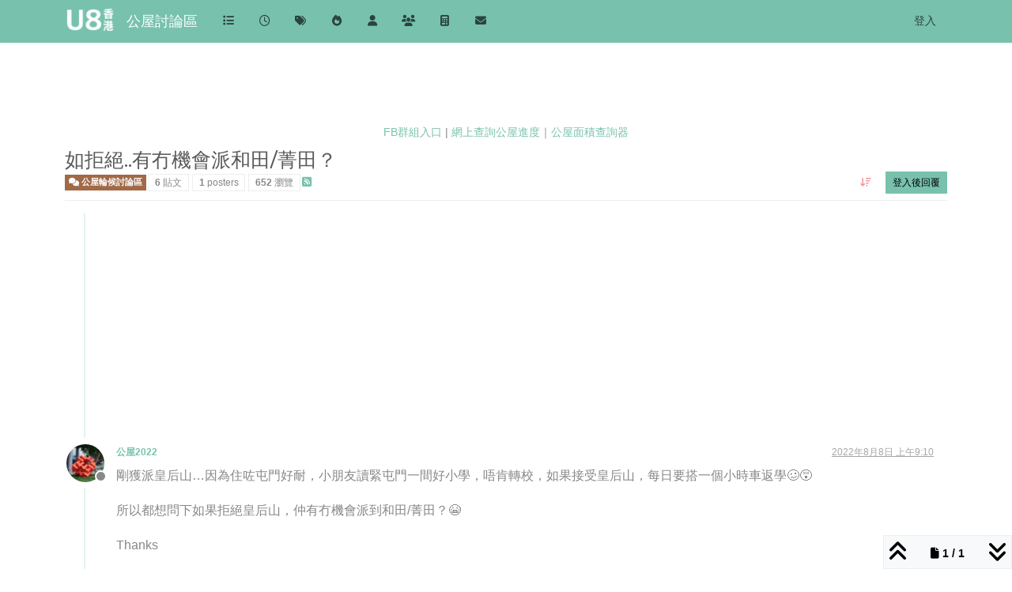

--- FILE ---
content_type: text/html; charset=utf-8
request_url: https://www.u8hk.com/topic/647/%E5%A6%82%E6%8B%92%E7%B5%95-%E6%9C%89%E5%86%87%E6%A9%9F%E6%9C%83%E6%B4%BE%E5%92%8C%E7%94%B0-%E8%8F%81%E7%94%B0
body_size: 30774
content:
<!DOCTYPE html>
<html lang="zh-TW" data-dir="ltr" style="direction: ltr;">
<head>
<title>如拒絕..有冇機會派和田&#x2F;菁田？ | 公屋討論區</title>
<meta name="viewport" content="width&#x3D;device-width, initial-scale&#x3D;1.0" />
	<meta name="content-type" content="text/html; charset=UTF-8" />
	<meta name="apple-mobile-web-app-capable" content="yes" />
	<meta name="mobile-web-app-capable" content="yes" />
	<meta property="og:site_name" content="公屋討論區" />
	<meta name="msapplication-badge" content="frequency=30; polling-uri=https://www.u8hk.com/sitemap.xml" />
	<meta name="theme-color" content="#ffffff" />
	<meta name="keywords" content="公屋,居屋,綠置居,輪候,調遷,新屋邨,平面圖,公務員,裝修設計,公營房屋第一手資料,香港公營房屋討論區,新公屋2023,u8香港" />
	<meta name="msapplication-square150x150logo" content="/assets/uploads/system/site-logo.png?w" />
	<meta name="title" content="如拒絕..有冇機會派和田/菁田？" />
	<meta property="og:title" content="如拒絕..有冇機會派和田/菁田？" />
	<meta property="og:type" content="article" />
	<meta property="article:published_time" content="2022-08-08T09:10:53.371Z" />
	<meta property="article:modified_time" content="2022-08-08T09:21:35.581Z" />
	<meta property="article:section" content="公屋輪候討論區" />
	<meta name="description" content="剛獲派皇后山…因為住咗屯門好耐，小朋友讀緊屯門一間好小學，唔肯轉校，如果接受皇后山，每日要搭一個小時車返學🥴😵 所以都想問下如果拒絕皇后山，仲有冇機會派到和田/菁田？😭 Thanks" />
	<meta property="og:description" content="剛獲派皇后山…因為住咗屯門好耐，小朋友讀緊屯門一間好小學，唔肯轉校，如果接受皇后山，每日要搭一個小時車返學🥴😵 所以都想問下如果拒絕皇后山，仲有冇機會派到和田/菁田？😭 Thanks" />
	<meta property="og:image" content="https://www.u8hk.com/assets/uploads/profile/uid-60/60-profileavatar-1654321780011.jpeg" />
	<meta property="og:image:url" content="https://www.u8hk.com/assets/uploads/profile/uid-60/60-profileavatar-1654321780011.jpeg" />
	<meta property="og:image" content="https://www.u8hk.com/assets/uploads/system/site-logo.png?w" />
	<meta property="og:image:url" content="https://www.u8hk.com/assets/uploads/system/site-logo.png?w" />
	<meta property="og:image:width" content="1041" />
	<meta property="og:image:height" content="500" />
	<meta property="og:url" content="https://www.u8hk.com/topic/647/%E5%A6%82%E6%8B%92%E7%B5%95-%E6%9C%89%E5%86%87%E6%A9%9F%E6%9C%83%E6%B4%BE%E5%92%8C%E7%94%B0-%E8%8F%81%E7%94%B0" />
	
<link rel="stylesheet" type="text/css" href="/assets/client-minty.css?v=7f8c2bf38fc" />
<link rel="icon" type="image/x-icon" href="/assets/uploads/system/favicon.ico?v&#x3D;7f8c2bf38fc" />
	<link rel="manifest" href="/manifest.webmanifest" crossorigin="use-credentials" />
	<link rel="search" type="application/opensearchdescription+xml" title="公屋討論區" href="/osd.xml" />
	<link rel="apple-touch-icon" href="/assets/uploads/system/touchicon-orig.png" />
	<link rel="icon" sizes="36x36" href="/assets/uploads/system/touchicon-36.png" />
	<link rel="icon" sizes="48x48" href="/assets/uploads/system/touchicon-48.png" />
	<link rel="icon" sizes="72x72" href="/assets/uploads/system/touchicon-72.png" />
	<link rel="icon" sizes="96x96" href="/assets/uploads/system/touchicon-96.png" />
	<link rel="icon" sizes="144x144" href="/assets/uploads/system/touchicon-144.png" />
	<link rel="icon" sizes="192x192" href="/assets/uploads/system/touchicon-192.png" />
	<link rel="prefetch" href="/assets/src/modules/composer.js?v&#x3D;7f8c2bf38fc" />
	<link rel="prefetch" href="/assets/src/modules/composer/uploads.js?v&#x3D;7f8c2bf38fc" />
	<link rel="prefetch" href="/assets/src/modules/composer/drafts.js?v&#x3D;7f8c2bf38fc" />
	<link rel="prefetch" href="/assets/src/modules/composer/tags.js?v&#x3D;7f8c2bf38fc" />
	<link rel="prefetch" href="/assets/src/modules/composer/categoryList.js?v&#x3D;7f8c2bf38fc" />
	<link rel="prefetch" href="/assets/src/modules/composer/resize.js?v&#x3D;7f8c2bf38fc" />
	<link rel="prefetch" href="/assets/src/modules/composer/autocomplete.js?v&#x3D;7f8c2bf38fc" />
	<link rel="prefetch" href="/assets/templates/composer.tpl?v&#x3D;7f8c2bf38fc" />
	<link rel="prefetch" href="/assets/language/zh-TW/topic.json?v&#x3D;7f8c2bf38fc" />
	<link rel="prefetch" href="/assets/language/zh-TW/modules.json?v&#x3D;7f8c2bf38fc" />
	<link rel="prefetch" href="/assets/language/zh-TW/tags.json?v&#x3D;7f8c2bf38fc" />
	<link rel="prefetch stylesheet" href="/assets/plugins/nodebb-plugin-markdown/styles/default.css" />
	<link rel="prefetch" href="/assets/language/zh-TW/markdown.json?v&#x3D;7f8c2bf38fc" />
	<link rel="canonical" href="https://www.u8hk.com/topic/647/如拒絕-有冇機會派和田-菁田" />
	<link rel="alternate" type="application/rss+xml" href="/topic/647.rss" />
	<link rel="up" href="https://www.u8hk.com/category/5/公屋輪候討論區" />
	<link rel="author" href="https://www.u8hk.com/user/公屋2022" />
	
<script>
var config = JSON.parse('{"relative_path":"","upload_url":"/assets/uploads","asset_base_url":"/assets","assetBaseUrl":"/assets","siteTitle":"\u516C\u5C4B\u8A0E\u8AD6\u5340","browserTitle":"\u516C\u5C4B\u8A0E\u8AD6\u5340","description":"U8\u9999\u6E2F\u516C\u5C4B\u8A0E\u8AD6\u5340\u63D0\u4F9B\u6700\u65B0\u9999\u6E2F\u516C\u71DF\u623F\u5C4B\u8A0E\u8AD6\u5340\u7B2C\u4E00\u624B\u8CC7\u6599\uFF0C\u5305\u62EC\u516C\u5C4B,\u7DA0\u7F6E\u5C45,\u8F2A\u5019,\u5C45\u5C4B,\u8ABF\u9077,\u516C\u52D9\u54E1,\u88DD\u4FEE\u8A2D\u8A08,\u65B0\u5C4B\u90A8,\u65B0\u516C\u5C4B,\u5E73\u9762\u5716,","keywords":"\u516C\u5C4B,\u5C45\u5C4B,\u7DA0\u7F6E\u5C45,\u8F2A\u5019,\u8ABF\u9077,\u65B0\u5C4B\u90A8,\u5E73\u9762\u5716,\u516C\u52D9\u54E1,\u88DD\u4FEE\u8A2D\u8A08,\u516C\u71DF\u623F\u5C4B\u7B2C\u4E00\u624B\u8CC7\u6599,\u9999\u6E2F\u516C\u71DF\u623F\u5C4B\u8A0E\u8AD6\u5340,\u65B0\u516C\u5C4B2023,u8\u9999\u6E2F","brand:logo":"&#x2F;assets&#x2F;uploads&#x2F;system&#x2F;site-logo.png?w","titleLayout":"&#123;pageTitle&#125; | &#123;browserTitle&#125;","showSiteTitle":true,"maintenanceMode":false,"postQueue":1,"minimumTitleLength":5,"maximumTitleLength":40,"minimumPostLength":2,"maximumPostLength":32767,"minimumTagsPerTopic":0,"maximumTagsPerTopic":5,"minimumTagLength":2,"maximumTagLength":8,"undoTimeout":10000,"useOutgoingLinksPage":true,"outgoingLinksWhitelist":"google.com,facebook.com,instagram.com,go.u8hk.com","allowGuestHandles":false,"allowTopicsThumbnail":true,"usePagination":true,"disableChat":true,"disableChatMessageEditing":false,"maximumChatMessageLength":1000,"socketioTransports":["polling","websocket"],"socketioOrigins":"https://www.u8hk.com:*","websocketAddress":"","maxReconnectionAttempts":3,"reconnectionDelay":5000,"topicsPerPage":20,"postsPerPage":20,"maximumFileSize":800,"theme:id":"nodebb-theme-persona","theme:src":"https://cdn.jsdelivr.net/npm/bootswatch@5.2.3/dist/minty/bootstrap.min.css","defaultLang":"zh-TW","userLang":"zh-TW","loggedIn":false,"uid":-1,"cache-buster":"v=7f8c2bf38fc","topicPostSort":"oldest_to_newest","categoryTopicSort":"recently_replied","csrf_token":false,"searchEnabled":true,"searchDefaultInQuick":"titles","bootswatchSkin":"minty","composer:showHelpTab":true,"enablePostHistory":false,"timeagoCutoff":30,"timeagoCodes":["af","am","ar","az-short","az","be","bg","bs","ca","cs","cy","da","de-short","de","dv","el","en-short","en","es-short","es","et","eu","fa-short","fa","fi","fr-short","fr","gl","he","hr","hu","hy","id","is","it-short","it","ja","jv","ko","ky","lt","lv","mk","nl","no","pl","pt-br-short","pt-br","pt-short","pt","ro","rs","ru","rw","si","sk","sl","sq","sr","sv","th","tr-short","tr","uk","ur","uz","vi","zh-CN","zh-TW"],"cookies":{"enabled":false,"message":"[[global:cookies.message]]","dismiss":"[[global:cookies.accept]]","link":"[[global:cookies.learn-more]]","link_url":"https:&#x2F;&#x2F;www.cookiesandyou.com"},"thumbs":{"size":512},"emailPrompt":0,"useragent":{"isSafari":false},"fontawesome":{"pro":false,"styles":["solid","brands","regular"],"version":"6.7.2"},"activitypub":{"probe":0},"acpLang":"undefined","topicSearchEnabled":false,"disableCustomUserSkins":false,"defaultBootswatchSkin":"minty","composer-default":{},"markdown":{"highlight":1,"highlightLinesLanguageList":"[]","hljsLanguages":["common"],"theme":"default.css","defaultHighlightLanguage":"","externalMark":false},"sso-google":{"style":"light"},"hideSubCategories":false,"hideCategoryLastPost":false,"enableQuickReply":true}');
var app = {
user: JSON.parse('{"uid":-1,"username":"訪客","displayname":"訪客","userslug":"","fullname":"訪客","email":"","icon:text":"?","icon:bgColor":"#aaa","groupTitle":"","groupTitleArray":[],"status":"offline","reputation":0,"email:confirmed":false,"unreadData":{"":{},"new":{},"watched":{},"unreplied":{}},"isAdmin":false,"isGlobalMod":false,"isMod":false,"privileges":{"chat":false,"chat:privileged":false,"upload:post:image":false,"upload:post:file":false,"signature":false,"invite":false,"group:create":false,"search:content":false,"search:users":false,"search:tags":false,"view:users":true,"view:tags":true,"view:groups":true,"local:login":false,"ban":false,"mute":false,"view:users:info":false},"blocks":[],"timeagoCode":"zh-TW","offline":true,"lastRoomId":null,"isEmailConfirmSent":false}')
};
document.documentElement.style.setProperty('--panel-offset', `${localStorage.getItem('panelOffset') || 0}px`);
</script>

<meta name="theme-color" content="#78c2ad">

    <link rel="preconnect" href="//www.google-analytics.com">
    <link rel="dns-prefetch" href="//www.google-analytics.com">
    <link rel="preconnect" href="//ssl.google-analytics.com">
    <link rel="dns-prefetch" href="//ssl.google-analytics.com">
    <link rel="preconnect" href="//pagead2.googlesyndication.com">
    <link rel="dns-prefetch" href="//pagead2.googlesyndication.com">
   <link rel="preconnect" href="//cdn.innity.net">
  <link rel="dns-prefetch" href="//cdn.innity.net">
  
  <script async src="https://pagead2.googlesyndication.com/pagead/js/adsbygoogle.js?client=ca-pub-4054191725626724"
     crossorigin="anonymous"></script>



<!-- Google tag (gtag.js) -->
<script async src="https://www.googletagmanager.com/gtag/js?id=G-G5RKDH7LLM"></script>
<script>
  window.dataLayer = window.dataLayer || [];
  function gtag(){dataLayer.push(arguments);}
  gtag('js', new Date());

  gtag('config', 'G-G5RKDH7LLM');
</script>


<style>.content img {
  max-width: 600px !important;
  width: 100%;
  height: auto;
}

.panel-body img {
  max-width: 200px !important;
  height: auto;
}

iframe {
  width: 100%;
}

.youtube, .video {
  max-width: 600px !important;
  border: none;
  height: 400px;
  background-color: #000;
}

.box {
  margin: 10px 0;
}

.content {
  font-size: 16px !important;
  line-height: 25px;
}

body2, .topic2 .topic-header2, .btn-toolbar2 {
  background-color: lightyellow !important;
}

.avatar2 {
  box-shadow: none !important;
}

.content p {
  line-height: 28px;
  font-size: 16px;
}

.navbar {
  background-image: none !important;
  background-color: #78c2ad !important;
  padding: 5px 0 !important;
}

.navbar-brand {
  color: #fff !important;
}

.header .forum-logo {
  max-height: 30px;
}</style>

</head>
<body class="page-topic page-topic-647 page-topic-如拒絕-有冇機會派和田-菁田 template-topic page-topic-category-5 page-topic-category-公屋輪候討論區 parent-category-2 parent-category-5 page-status-200 theme-persona user-guest skin-minty">
<nav id="menu" class="slideout-menu hidden">
<section class="menu-section" data-section="navigation">
<ul class="menu-section-list text-bg-dark list-unstyled"></ul>
</section>
</nav>
<nav id="chats-menu" class="slideout-menu hidden">

</nav>
<main id="panel" class="slideout-panel">
<nav class="navbar sticky-top navbar-expand-lg bg-light header border-bottom py-0" id="header-menu" component="navbar">
<div class="container-lg justify-content-start flex-nowrap">
<div class="d-flex align-items-center me-auto" style="min-width: 0px;">
<button type="button" class="navbar-toggler border-0" id="mobile-menu">
<i class="fa fa-lg fa-fw fa-bars unread-count" ></i>
<span component="unread/icon" class="notification-icon fa fa-fw fa-book unread-count" data-content="0" data-unread-url="/unread"></span>
</button>
<div class="d-inline-flex align-items-center" style="min-width: 0px;">

<a class="navbar-brand" href="https://www.u8hk.com/">
<img alt="U8香港" class=" forum-logo d-inline-block align-text-bottom" src="/assets/uploads/system/site-logo.png?w?v=7f8c2bf38fc" />
</a>


<a class="navbar-brand text-truncate" href="https://www.u8hk.com">
公屋討論區
</a>

</div>
</div>


<div component="navbar/title" class="visible-xs hidden">
<span></span>
</div>
<div id="nav-dropdown" class="collapse navbar-collapse d-none d-lg-block">
<ul id="main-nav" class="navbar-nav me-auto mb-2 mb-lg-0">


<li class="nav-item " title="版面">
<a class="nav-link navigation-link "
 href="&#x2F;categories" >

<i class="fa fa-fw fa-list" data-content=""></i>


<span class="visible-xs-inline">版面</span>


</a>

</li>



<li class="nav-item " title="最新">
<a class="nav-link navigation-link "
 href="&#x2F;recent" >

<i class="fa fa-fw fa-clock-o" data-content=""></i>


<span class="visible-xs-inline">最新</span>


</a>

</li>



<li class="nav-item " title="標籤">
<a class="nav-link navigation-link "
 href="&#x2F;tags" >

<i class="fa fa-fw fa-tags" data-content=""></i>


<span class="visible-xs-inline">標籤</span>


</a>

</li>



<li class="nav-item " title="熱門">
<a class="nav-link navigation-link "
 href="&#x2F;popular" >

<i class="fa fa-fw fa-fire" data-content=""></i>


<span class="visible-xs-inline">熱門</span>


</a>

</li>



<li class="nav-item " title="使用者">
<a class="nav-link navigation-link "
 href="&#x2F;users" >

<i class="fa fa-fw fa-user" data-content=""></i>


<span class="visible-xs-inline">使用者</span>


</a>

</li>



<li class="nav-item " title="群組">
<a class="nav-link navigation-link "
 href="&#x2F;groups" >

<i class="fa fa-fw fa-group" data-content=""></i>


<span class="visible-xs-inline">群組</span>


</a>

</li>



<li class="nav-item " title="公屋面積查詢器">
<a class="nav-link navigation-link "
 href="https:&#x2F;&#x2F;go.u8hk.com&#x2F;check.php" >

<i class="fa fa-fw fa-calculator fa-solid" data-content=""></i>


<span class="visible-xs-inline">公屋面積查詢器</span>


</a>

</li>



<li class="nav-item " title="網上查詢公屋進度">
<a class="nav-link navigation-link "
 href="https:&#x2F;&#x2F;go.u8hk.com" >

<i class="fa fa-fw fa-envelope fa-solid" data-content=""></i>


<span class="visible-xs-inline">網上查詢公屋進度</span>


</a>

</li>


</ul>
<ul class="navbar-nav mb-2 mb-lg-0 hidden-xs">
<li class="nav-item">
<a href="#" id="reconnect" class="nav-link hide" title="與 公屋討論區 的連線中斷，我們正在嘗試重連，請耐心等待">
<i class="fa fa-check"></i>
</a>
</li>
</ul>



<ul id="logged-out-menu" class="navbar-nav me-0 mb-2 mb-lg-0 align-items-center">

<li class="nav-item">
<a class="nav-link" href="/login">
<i class="fa fa-sign-in fa-fw d-inline-block d-sm-none"></i>
<span>登入</span>
</a>
</li>
</ul>


</div>
</div>
</nav>
<script>
const rect = document.getElementById('header-menu').getBoundingClientRect();
const offset = Math.max(0, rect.bottom);
document.documentElement.style.setProperty('--panel-offset', offset + `px`);
</script>
<div class="container-lg pt-3" id="content">
<noscript>
<div class="alert alert-danger">
<p>
Your browser does not seem to support JavaScript. As a result, your viewing experience will be diminished, and you have been placed in <strong>read-only mode</strong>.
</p>
<p>
Please download a browser that supports JavaScript, or enable it if it's disabled (i.e. NoScript).
</p>
</div>
</noscript>
<div data-widget-area="header">

<div style="margin:10px auto;text-align:center;">
<iframe src="https://www.facebook.com/plugins/page.php?href=https%3A%2F%2Fwww.facebook.com%2Fprofile.php%3Fid%3D100069991824004&tabs&width=340&height=70&small_header=true&adapt_container_width=true&hide_cover=false&show_facepile=false&appId" width="340" height="70" style="border:none;overflow:hidden" scrolling="no" frameborder="0" allowfullscreen="true" allow="autoplay; clipboard-write; encrypted-media; picture-in-picture; web-share"></iframe><br/>
<a href="https://www.facebook.com/groups/649256063541218/">FB群組入口</a> | <a href="http://go.u8hk.com" >網上查詢公屋進度</a>｜<a href="http://go.u8hk.com/check.php" >公屋面積查詢器</a><br/>

</div>


</div>
<div class="row mb-5">
<div class="topic col-lg-12" itemid="/topic/647/%E5%A6%82%E6%8B%92%E7%B5%95-%E6%9C%89%E5%86%87%E6%A9%9F%E6%9C%83%E6%B4%BE%E5%92%8C%E7%94%B0-%E8%8F%81%E7%94%B0" itemscope itemtype="https://schema.org/DiscussionForumPosting">
<meta itemprop="headline" content="如拒絕..有冇機會派和田/菁田？">
<meta itemprop="text" content="如拒絕..有冇機會派和田/菁田？">
<meta itemprop="url" content="/topic/647/%E5%A6%82%E6%8B%92%E7%B5%95-%E6%9C%89%E5%86%87%E6%A9%9F%E6%9C%83%E6%B4%BE%E5%92%8C%E7%94%B0-%E8%8F%81%E7%94%B0">
<meta itemprop="datePublished" content="2022-08-08T09:10:53.371Z">
<meta itemprop="dateModified" content="2022-08-08T09:21:35.581Z">
<div itemprop="author" itemscope itemtype="https://schema.org/Person">
<meta itemprop="name" content="公屋2022">
<meta itemprop="url" content="/user/公屋2022">
</div>
<div class="topic-header sticky-top mb-3 bg-body">
<div class="d-flex flex-wrap gap-3 border-bottom pb-2">
<div class="d-flex flex-column gap-2 flex-grow-1">
<h1 component="post/header" class="mb-0" itemprop="name">
<div class="topic-title d-flex">
<span class="fs-3" component="topic/title">如拒絕..有冇機會派和田&#x2F;菁田？</span>
</div>
</h1>
<div class="topic-info d-flex gap-2 align-items-center flex-wrap">
<span component="topic/labels" class="d-flex gap-2 hidden">
<span component="topic/scheduled" class="badge badge border border-gray-300 text-body hidden">
<i class="fa fa-clock-o"></i> 已排程
</span>
<span component="topic/pinned" class="badge badge border border-gray-300 text-body hidden">
<i class="fa fa-thumb-tack"></i> 已置頂
</span>
<span component="topic/locked" class="badge badge border border-gray-300 text-body hidden">
<i class="fa fa-lock"></i> 已鎖定
</span>
<a component="topic/moved" href="/category/" class="badge badge border border-gray-300 text-body text-decoration-none hidden">
<i class="fa fa-arrow-circle-right"></i> 已移動
</a>

</span>
<a href="/category/5/公屋輪候討論區" class="badge px-1 text-truncate text-decoration-none border" style="color: #ffffff;background-color: #A16946;border-color: #A16946!important; max-width: 70vw;">
			<i class="fa fa-fw fa-comments"></i>
			公屋輪候討論區
		</a>
<div data-tid="647" component="topic/tags" class="lh-1 tags tag-list d-flex flex-wrap hidden-xs hidden-empty gap-2"></div>
<div class="d-flex hidden-xs gap-2"><span class="badge text-body border border-gray-300 stats text-xs">
<i class="fa-regular fa-fw fa-message visible-xs-inline" title="貼文"></i>
<span component="topic/post-count" title="6" class="fw-bold">6</span>
<span class="hidden-xs text-lowercase fw-normal">貼文</span>
</span>
<span class="badge text-body border border-gray-300 stats text-xs">
<i class="fa fa-fw fa-user visible-xs-inline" title="Posters"></i>
<span title="1" class="fw-bold">1</span>
<span class="hidden-xs text-lowercase fw-normal">Posters</span>
</span>
<span class="badge text-body border border-gray-300 stats text-xs">
<i class="fa fa-fw fa-eye visible-xs-inline" title="瀏覽"></i>
<span class="fw-bold" title="652">652</span>
<span class="hidden-xs text-lowercase fw-normal">瀏覽</span>
</span></div>

<a class="hidden-xs" target="_blank" href="/topic/647.rss"><i class="fa fa-rss-square"></i></a>


<div class="ms-auto">
<div class="topic-main-buttons float-end d-inline-block">
<span class="loading-indicator btn float-start hidden" done="0">
<span class="hidden-xs">正在載入更多貼文</span> <i class="fa fa-refresh fa-spin"></i>
</span>


<div title="排序" class="btn-group bottom-sheet hidden-xs" component="thread/sort">
<button class="btn btn-sm btn-ghost dropdown-toggle" data-bs-toggle="dropdown" aria-haspopup="true" aria-expanded="false" aria-label="貼文排序選項, 從舊到新">
<i class="fa fa-fw fa-arrow-down-wide-short text-secondary"></i></button>
<ul class="dropdown-menu dropdown-menu-end p-1 text-sm" role="menu">
<li>
<a class="dropdown-item rounded-1 d-flex align-items-center gap-2" href="#" class="oldest_to_newest" data-sort="oldest_to_newest" role="menuitem">
<span class="flex-grow-1">從舊到新</span>
<i class="flex-shrink-0 fa fa-fw text-secondary"></i>
</a>
</li>
<li>
<a class="dropdown-item rounded-1 d-flex align-items-center gap-2" href="#" class="newest_to_oldest" data-sort="newest_to_oldest" role="menuitem">
<span class="flex-grow-1">從新到舊</span>
<i class="flex-shrink-0 fa fa-fw text-secondary"></i>
</a>
</li>
<li>
<a class="dropdown-item rounded-1 d-flex align-items-center gap-2" href="#" class="most_votes" data-sort="most_votes" role="menuitem">
<span class="flex-grow-1">最多點贊</span>
<i class="flex-shrink-0 fa fa-fw text-secondary"></i>
</a>
</li>
</ul>
</div>
<div class="d-inline-block">

</div>
<div component="topic/reply/container" class="btn-group bottom-sheet hidden">
<a href="/compose?tid=647" class="btn btn-sm btn-primary" component="topic/reply" data-ajaxify="false" role="button"><i class="fa fa-reply visible-xs-inline"></i><span class="visible-sm-inline visible-md-inline visible-lg-inline"> 回覆</span></a>
<button type="button" class="btn btn-sm btn-primary dropdown-toggle" data-bs-toggle="dropdown" aria-haspopup="true" aria-expanded="false">
<span class="caret"></span>
</button>
<ul class="dropdown-menu dropdown-menu-end" role="menu">
<li><a class="dropdown-item" href="#" component="topic/reply-as-topic" role="menuitem">在新貼文中回覆</a></li>
</ul>
</div>


<a component="topic/reply/guest" href="/login" class="btn btn-sm btn-primary">登入後回覆</a>


</div>
</div>
</div>
</div>
<div class="d-flex flex-wrap gap-2 align-items-center hidden-empty" component="topic/thumb/list">

</div>
</div>
</div>



<div component="topic/deleted/message" class="alert alert-warning d-flex justify-content-between flex-wrap hidden">
<span>此主題已被刪除。只有擁有主題管理權限的使用者可以查看。</span>
<span>

</span>
</div>

<ul component="topic" class="posts timeline" data-tid="647" data-cid="5">

<li component="post" class="  topic-owner-post" data-index="0" data-pid="4859" data-uid="60" data-timestamp="1659949853371" data-username="公屋2022" data-userslug="公屋2022" itemprop="comment" itemtype="http://schema.org/Comment" itemscope>
<a component="post/anchor" data-index="0" id="1"></a>
<meta itemprop="datePublished" content="2022-08-08T09:10:53.371Z">
<meta itemprop="dateModified" content="">

<div data-widget-area="mainpost-header">

<div class="box"><script async src="https://pagead2.googlesyndication.com/pagead/js/adsbygoogle.js?client=ca-pub-4054191725626724"
     crossorigin="anonymous"></script>
<!-- U8P1 -->
<ins class="adsbygoogle"
     style="display:block"
     data-ad-client="ca-pub-4054191725626724"
     data-ad-slot="7761564318"
     data-ad-format="auto"
     data-full-width-responsive="true"></ins>
<script>
     (adsbygoogle = window.adsbygoogle || []).push({});
</script>
</div>

</div>

<div class="clearfix post-header">
<div class="icon float-start">
<a href="/user/公屋2022">
<img title="公屋2022" data-uid="60" class="avatar  avatar-rounded" alt="公屋2022" loading="lazy" component="user/picture" src="/assets/uploads/profile/uid-60/60-profileavatar-1654321780011.jpeg" style="--avatar-size: 48px;" onError="this.remove()" itemprop="image" /><span title="公屋2022" data-uid="60" class="avatar  avatar-rounded" component="user/picture" style="--avatar-size: 48px; background-color: #827717">公</span>

<span component="user/status" class="position-absolute top-100 start-100 border border-white border-2 rounded-circle status offline"><span class="visually-hidden">離線</span></span>

</a>
</div>
<small class="d-flex">
<div class="d-flex align-items-center gap-1 flex-wrap w-100">
<strong class="text-nowrap" itemprop="author" itemscope itemtype="https://schema.org/Person">
<meta itemprop="name" content="公屋2022">
<meta itemprop="url" content="/user/公屋2022">
<a href="/user/公屋2022" data-username="公屋2022" data-uid="60">公屋2022</a>
</strong>


<span class="visible-xs-inline-block visible-sm-inline-block visible-md-inline-block visible-lg-inline-block">

<span>

</span>
</span>
<div class="d-flex align-items-center gap-1 flex-grow-1 justify-content-end">
<span>
<i component="post/edit-indicator" class="fa fa-pencil-square edit-icon hidden"></i>
<span data-editor="" component="post/editor" class="hidden">最後由  編輯 <span class="timeago" title="Invalid Date"></span></span>
<span class="visible-xs-inline-block visible-sm-inline-block visible-md-inline-block visible-lg-inline-block">
<a class="permalink text-muted" href="/post/4859"><span class="timeago" title="2022-08-08T09:10:53.371Z"></span></a>
</span>
</span>
<span class="bookmarked"><i class="fa fa-bookmark-o"></i></span>
</div>
</div>
</small>
</div>
<br />
<div class="content" component="post/content" itemprop="text">
<div id="lg-post-wrapper4859"><p dir="auto">剛獲派皇后山…因為住咗屯門好耐，小朋友讀緊屯門一間好小學，唔肯轉校，如果接受皇后山，每日要搭一個小時車返學🥴😵</p>
<p dir="auto">所以都想問下如果拒絕皇后山，仲有冇機會派到和田/菁田？😭</p>
<p dir="auto">Thanks</p>
</div>
</div>
<div class="post-footer">

<div component="post/signature" data-uid="60" class="post-signature"><p dir="auto">以上部份內容由公屋討論區代發</p>
</div>

<div class="clearfix">

<a component="post/reply-count" data-target-component="post/replies/container" href="#" class="threaded-replies user-select-none float-start text-muted hidden">
<span component="post/reply-count/avatars" class="avatars d-inline-flex gap-1 align-items-top hidden-xs ">


</span>
<span class="replies-count small" component="post/reply-count/text" data-replies="0">1 條回覆</span>
<span class="replies-last hidden-xs small">最後回覆 <span class="timeago" title=""></span></span>
<i class="fa fa-fw fa-chevron-down" component="post/replies/open"></i>
</a>

<small class="d-flex justify-content-end align-items-center gap-1" component="post/actions">
<!-- This partial intentionally left blank; overwritten by nodebb-plugin-reactions -->
<span class="post-tools">
<a component="post/reply" href="#" class="btn btn-sm btn-link user-select-none hidden">回覆</a>
<a component="post/quote" href="#" class="btn btn-sm btn-link user-select-none hidden">引用</a>
</span>


<span class="votes">
<a component="post/upvote" href="#" class="btn btn-sm btn-link ">
<i class="fa fa-chevron-up"></i>
</a>
<span class="btn btn-sm btn-link" component="post/vote-count" data-votes="0">0</span>

<a component="post/downvote" href="#" class="btn btn-sm btn-link ">
<i class="fa fa-chevron-down"></i>
</a>

</span>

<span component="post/tools" class="dropdown bottom-sheet d-inline-block ">
<a class="btn btn-link btn-sm dropdown-toggle" href="#" data-bs-toggle="dropdown" aria-haspopup="true" aria-expanded="false"><i class="fa fa-fw fa-ellipsis-v"></i></a>
<ul class="dropdown-menu dropdown-menu-end p-1 text-sm" role="menu"></ul>
</span>
</small>
</div>
<div component="post/replies/container"></div>
</div>

</li>




<li component="post" class="  " data-index="1" data-pid="4873" data-uid="69" data-timestamp="1659950387561" data-username="KittyKitty" data-userslug="kittykitty" itemprop="comment" itemtype="http://schema.org/Comment" itemscope>
<a component="post/anchor" data-index="1" id="2"></a>
<meta itemprop="datePublished" content="2022-08-08T09:19:47.561Z">
<meta itemprop="dateModified" content="">

<div class="clearfix post-header">
<div class="icon float-start">
<a href="/user/kittykitty">
<img title="KittyKitty" data-uid="69" class="avatar  avatar-rounded" alt="KittyKitty" loading="lazy" component="user/picture" src="/assets/uploads/profile/uid-69/69-profileavatar-1654322427114.png" style="--avatar-size: 48px;" onError="this.remove()" itemprop="image" /><span title="KittyKitty" data-uid="69" class="avatar  avatar-rounded" component="user/picture" style="--avatar-size: 48px; background-color: #9c27b0">K</span>

<span component="user/status" class="position-absolute top-100 start-100 border border-white border-2 rounded-circle status offline"><span class="visually-hidden">離線</span></span>

</a>
</div>
<small class="d-flex">
<div class="d-flex align-items-center gap-1 flex-wrap w-100">
<strong class="text-nowrap" itemprop="author" itemscope itemtype="https://schema.org/Person">
<meta itemprop="name" content="KittyKitty">
<meta itemprop="url" content="/user/kittykitty">
<a href="/user/kittykitty" data-username="KittyKitty" data-uid="69">KittyKitty</a>
</strong>


<a href="/groups/好心街坊" class="badge rounded-1 text-uppercase text-truncate" style="max-width: 150px;color:#ffffff;background-color: #4fb11b;"><i class="fa hidden"></i><span class="badge-text">好心街坊</span></a>



<a href="/groups/熱心助人" class="badge rounded-1 text-uppercase text-truncate" style="max-width: 150px;color:#ffffff;background-color: #ee585f;"><i class="fa hidden"></i><span class="badge-text">熱心助人</span></a>



<span class="visible-xs-inline-block visible-sm-inline-block visible-md-inline-block visible-lg-inline-block">

<span>

</span>
</span>
<div class="d-flex align-items-center gap-1 flex-grow-1 justify-content-end">
<span>
<i component="post/edit-indicator" class="fa fa-pencil-square edit-icon hidden"></i>
<span data-editor="" component="post/editor" class="hidden">最後由  編輯 <span class="timeago" title="Invalid Date"></span></span>
<span class="visible-xs-inline-block visible-sm-inline-block visible-md-inline-block visible-lg-inline-block">
<a class="permalink text-muted" href="/post/4873"><span class="timeago" title="2022-08-08T09:19:47.561Z"></span></a>
</span>
</span>
<span class="bookmarked"><i class="fa fa-bookmark-o"></i></span>
</div>
</div>
</small>
</div>
<br />
<div class="content" component="post/content" itemprop="text">
<div id="lg-post-wrapper4873"><p dir="auto">好大機會，如果以下呢個係真<br>
<a href="https://www.u8hk.com/topic/651/%E6%88%BF%E7%BD%B2-%E6%8B%92%E7%B5%95%E7%9A%87%E5%90%8E%E5%B1%B1%E6%88%96%E5%92%8C%E7%94%B0%E8%8F%81%E7%94%B0%E5%BE%8C%E6%9C%83%E5%B0%8D%E8%AA%BF/1">https://www.u8hk.com/topic/651/房署-拒絕皇后山或和田菁田後會對調/1</a></p>
</div>
</div>
<div class="post-footer">

<div class="clearfix">

<a component="post/reply-count" data-target-component="post/replies/container" href="#" class="threaded-replies user-select-none float-start text-muted hidden">
<span component="post/reply-count/avatars" class="avatars d-inline-flex gap-1 align-items-top hidden-xs ">


</span>
<span class="replies-count small" component="post/reply-count/text" data-replies="0">1 條回覆</span>
<span class="replies-last hidden-xs small">最後回覆 <span class="timeago" title=""></span></span>
<i class="fa fa-fw fa-chevron-down" component="post/replies/open"></i>
</a>

<small class="d-flex justify-content-end align-items-center gap-1" component="post/actions">
<!-- This partial intentionally left blank; overwritten by nodebb-plugin-reactions -->
<span class="post-tools">
<a component="post/reply" href="#" class="btn btn-sm btn-link user-select-none hidden">回覆</a>
<a component="post/quote" href="#" class="btn btn-sm btn-link user-select-none hidden">引用</a>
</span>


<span class="votes">
<a component="post/upvote" href="#" class="btn btn-sm btn-link ">
<i class="fa fa-chevron-up"></i>
</a>
<span class="btn btn-sm btn-link" component="post/vote-count" data-votes="0">0</span>

<a component="post/downvote" href="#" class="btn btn-sm btn-link ">
<i class="fa fa-chevron-down"></i>
</a>

</span>

<span component="post/tools" class="dropdown bottom-sheet d-inline-block ">
<a class="btn btn-link btn-sm dropdown-toggle" href="#" data-bs-toggle="dropdown" aria-haspopup="true" aria-expanded="false"><i class="fa fa-fw fa-ellipsis-v"></i></a>
<ul class="dropdown-menu dropdown-menu-end p-1 text-sm" role="menu"></ul>
</span>
</small>
</div>
<div component="post/replies/container"></div>
</div>

</li>




<li component="post" class="  " data-index="2" data-pid="4874" data-uid="70" data-timestamp="1659950436857" data-username="AmyLam" data-userslug="amylam" itemprop="comment" itemtype="http://schema.org/Comment" itemscope>
<a component="post/anchor" data-index="2" id="3"></a>
<meta itemprop="datePublished" content="2022-08-08T09:20:36.857Z">
<meta itemprop="dateModified" content="">

<div class="clearfix post-header">
<div class="icon float-start">
<a href="/user/amylam">
<img title="AmyLam" data-uid="70" class="avatar  avatar-rounded" alt="AmyLam" loading="lazy" component="user/picture" src="/assets/uploads/profile/uid-70/70-profileavatar-1654322057666.jpeg" style="--avatar-size: 48px;" onError="this.remove()" itemprop="image" /><span title="AmyLam" data-uid="70" class="avatar  avatar-rounded" component="user/picture" style="--avatar-size: 48px; background-color: #673ab7">A</span>

<span component="user/status" class="position-absolute top-100 start-100 border border-white border-2 rounded-circle status offline"><span class="visually-hidden">離線</span></span>

</a>
</div>
<small class="d-flex">
<div class="d-flex align-items-center gap-1 flex-wrap w-100">
<strong class="text-nowrap" itemprop="author" itemscope itemtype="https://schema.org/Person">
<meta itemprop="name" content="AmyLam">
<meta itemprop="url" content="/user/amylam">
<a href="/user/amylam" data-username="AmyLam" data-uid="70">AmyLam</a>
</strong>


<a href="/groups/熱心助人" class="badge rounded-1 text-uppercase text-truncate" style="max-width: 150px;color:#ffffff;background-color: #ee585f;"><i class="fa hidden"></i><span class="badge-text">熱心助人</span></a>



<span class="visible-xs-inline-block visible-sm-inline-block visible-md-inline-block visible-lg-inline-block">

<span>

</span>
</span>
<div class="d-flex align-items-center gap-1 flex-grow-1 justify-content-end">
<span>
<i component="post/edit-indicator" class="fa fa-pencil-square edit-icon hidden"></i>
<span data-editor="" component="post/editor" class="hidden">最後由  編輯 <span class="timeago" title="Invalid Date"></span></span>
<span class="visible-xs-inline-block visible-sm-inline-block visible-md-inline-block visible-lg-inline-block">
<a class="permalink text-muted" href="/post/4874"><span class="timeago" title="2022-08-08T09:20:36.857Z"></span></a>
</span>
</span>
<span class="bookmarked"><i class="fa fa-bookmark-o"></i></span>
</div>
</div>
</small>
</div>
<br />
<div class="content" component="post/content" itemprop="text">
<div id="lg-post-wrapper4874"><p dir="auto">派邊都有機會，若果講百分百，我諗房屋署都唔敢打包</p>
</div>
</div>
<div class="post-footer">

<div component="post/signature" data-uid="70" class="post-signature"><p dir="auto">G1398…11.2016<br />
01.2022擴3轉新4<br />
05.2022，S1<br />
08.2022，S2</p>
</div>

<div class="clearfix">

<a component="post/reply-count" data-target-component="post/replies/container" href="#" class="threaded-replies user-select-none float-start text-muted hidden">
<span component="post/reply-count/avatars" class="avatars d-inline-flex gap-1 align-items-top hidden-xs ">


</span>
<span class="replies-count small" component="post/reply-count/text" data-replies="0">1 條回覆</span>
<span class="replies-last hidden-xs small">最後回覆 <span class="timeago" title=""></span></span>
<i class="fa fa-fw fa-chevron-down" component="post/replies/open"></i>
</a>

<small class="d-flex justify-content-end align-items-center gap-1" component="post/actions">
<!-- This partial intentionally left blank; overwritten by nodebb-plugin-reactions -->
<span class="post-tools">
<a component="post/reply" href="#" class="btn btn-sm btn-link user-select-none hidden">回覆</a>
<a component="post/quote" href="#" class="btn btn-sm btn-link user-select-none hidden">引用</a>
</span>


<span class="votes">
<a component="post/upvote" href="#" class="btn btn-sm btn-link ">
<i class="fa fa-chevron-up"></i>
</a>
<span class="btn btn-sm btn-link" component="post/vote-count" data-votes="0">0</span>

<a component="post/downvote" href="#" class="btn btn-sm btn-link ">
<i class="fa fa-chevron-down"></i>
</a>

</span>

<span component="post/tools" class="dropdown bottom-sheet d-inline-block ">
<a class="btn btn-link btn-sm dropdown-toggle" href="#" data-bs-toggle="dropdown" aria-haspopup="true" aria-expanded="false"><i class="fa fa-fw fa-ellipsis-v"></i></a>
<ul class="dropdown-menu dropdown-menu-end p-1 text-sm" role="menu"></ul>
</span>
</small>
</div>
<div component="post/replies/container"></div>
</div>

</li>




<li component="post" class="  " data-index="3" data-pid="4875" data-uid="346" data-timestamp="1659950443462" data-username="kiko1112" data-userslug="kiko1112" itemprop="comment" itemtype="http://schema.org/Comment" itemscope>
<a component="post/anchor" data-index="3" id="4"></a>
<meta itemprop="datePublished" content="2022-08-08T09:20:43.462Z">
<meta itemprop="dateModified" content="">

<div class="clearfix post-header">
<div class="icon float-start">
<a href="/user/kiko1112">
<img title="kiko1112" data-uid="346" class="avatar  avatar-rounded" alt="kiko1112" loading="lazy" component="user/picture" src="/assets/uploads/profile/uid-346/346-profileavatar-1657451006652.jpeg" style="--avatar-size: 48px;" onError="this.remove()" itemprop="image" /><span title="kiko1112" data-uid="346" class="avatar  avatar-rounded" component="user/picture" style="--avatar-size: 48px; background-color: #ff5722">K</span>

<span component="user/status" class="position-absolute top-100 start-100 border border-white border-2 rounded-circle status offline"><span class="visually-hidden">離線</span></span>

</a>
</div>
<small class="d-flex">
<div class="d-flex align-items-center gap-1 flex-wrap w-100">
<strong class="text-nowrap" itemprop="author" itemscope itemtype="https://schema.org/Person">
<meta itemprop="name" content="kiko1112">
<meta itemprop="url" content="/user/kiko1112">
<a href="/user/kiko1112" data-username="kiko1112" data-uid="346">kiko1112</a>
</strong>


<span class="visible-xs-inline-block visible-sm-inline-block visible-md-inline-block visible-lg-inline-block">

<span>

</span>
</span>
<div class="d-flex align-items-center gap-1 flex-grow-1 justify-content-end">
<span>
<i component="post/edit-indicator" class="fa fa-pencil-square edit-icon hidden"></i>
<span data-editor="" component="post/editor" class="hidden">最後由  編輯 <span class="timeago" title="Invalid Date"></span></span>
<span class="visible-xs-inline-block visible-sm-inline-block visible-md-inline-block visible-lg-inline-block">
<a class="permalink text-muted" href="/post/4875"><span class="timeago" title="2022-08-08T09:20:43.462Z"></span></a>
</span>
</span>
<span class="bookmarked"><i class="fa fa-bookmark-o"></i></span>
</div>
</div>
</small>
</div>
<br />
<div class="content" component="post/content" itemprop="text">
<div id="lg-post-wrapper4875"><p dir="auto">機會微，如果接受到屯門舊樓就拒絕，如果接受唔到，見好就收。唔好似我哋運氣差，後悔捶心口😭</p>
</div>
</div>
<div class="post-footer">

<div class="clearfix">

<a component="post/reply-count" data-target-component="post/replies/container" href="#" class="threaded-replies user-select-none float-start text-muted hidden">
<span component="post/reply-count/avatars" class="avatars d-inline-flex gap-1 align-items-top hidden-xs ">


</span>
<span class="replies-count small" component="post/reply-count/text" data-replies="0">1 條回覆</span>
<span class="replies-last hidden-xs small">最後回覆 <span class="timeago" title=""></span></span>
<i class="fa fa-fw fa-chevron-down" component="post/replies/open"></i>
</a>

<small class="d-flex justify-content-end align-items-center gap-1" component="post/actions">
<!-- This partial intentionally left blank; overwritten by nodebb-plugin-reactions -->
<span class="post-tools">
<a component="post/reply" href="#" class="btn btn-sm btn-link user-select-none hidden">回覆</a>
<a component="post/quote" href="#" class="btn btn-sm btn-link user-select-none hidden">引用</a>
</span>


<span class="votes">
<a component="post/upvote" href="#" class="btn btn-sm btn-link ">
<i class="fa fa-chevron-up"></i>
</a>
<span class="btn btn-sm btn-link" component="post/vote-count" data-votes="0">0</span>

<a component="post/downvote" href="#" class="btn btn-sm btn-link ">
<i class="fa fa-chevron-down"></i>
</a>

</span>

<span component="post/tools" class="dropdown bottom-sheet d-inline-block ">
<a class="btn btn-link btn-sm dropdown-toggle" href="#" data-bs-toggle="dropdown" aria-haspopup="true" aria-expanded="false"><i class="fa fa-fw fa-ellipsis-v"></i></a>
<ul class="dropdown-menu dropdown-menu-end p-1 text-sm" role="menu"></ul>
</span>
</small>
</div>
<div component="post/replies/container"></div>
</div>

</li>




<li component="post" class="  " data-index="4" data-pid="4877" data-uid="349" data-timestamp="1659950463659" data-username="saya0216" data-userslug="saya0216" itemprop="comment" itemtype="http://schema.org/Comment" itemscope>
<a component="post/anchor" data-index="4" id="5"></a>
<meta itemprop="datePublished" content="2022-08-08T09:21:03.659Z">
<meta itemprop="dateModified" content="2022-08-08T09:21:24.897Z">

<div class="clearfix post-header">
<div class="icon float-start">
<a href="/user/saya0216">
<img title="saya0216" data-uid="349" class="avatar  avatar-rounded" alt="saya0216" loading="lazy" component="user/picture" src="/assets/uploads/profile/uid-349/349-profileavatar-1657450736639.jpeg" style="--avatar-size: 48px;" onError="this.remove()" itemprop="image" /><span title="saya0216" data-uid="349" class="avatar  avatar-rounded" component="user/picture" style="--avatar-size: 48px; background-color: #e91e63">S</span>

<span component="user/status" class="position-absolute top-100 start-100 border border-white border-2 rounded-circle status offline"><span class="visually-hidden">離線</span></span>

</a>
</div>
<small class="d-flex">
<div class="d-flex align-items-center gap-1 flex-wrap w-100">
<strong class="text-nowrap" itemprop="author" itemscope itemtype="https://schema.org/Person">
<meta itemprop="name" content="saya0216">
<meta itemprop="url" content="/user/saya0216">
<a href="/user/saya0216" data-username="saya0216" data-uid="349">saya0216</a>
</strong>


<span class="visible-xs-inline-block visible-sm-inline-block visible-md-inline-block visible-lg-inline-block">

<span>

</span>
</span>
<div class="d-flex align-items-center gap-1 flex-grow-1 justify-content-end">
<span>
<i component="post/edit-indicator" class="fa fa-pencil-square edit-icon "></i>
<span data-editor="公屋2022" component="post/editor" class="hidden">最後由 公屋2022 編輯 <span class="timeago" title="2022/8/8 上午9:21"></span></span>
<span class="visible-xs-inline-block visible-sm-inline-block visible-md-inline-block visible-lg-inline-block">
<a class="permalink text-muted" href="/post/4877"><span class="timeago" title="2022-08-08T09:21:03.659Z"></span></a>
</span>
</span>
<span class="bookmarked"><i class="fa fa-bookmark-o"></i></span>
</div>
</div>
</small>
</div>
<br />
<div class="content" component="post/content" itemprop="text">
<div id="lg-post-wrapper4877"><p dir="auto">再中和菁既機會好微囉<br>
住開屯門又有好學校<br>
就算再派屯門舊樓都ok 啦</p>
</div>
</div>
<div class="post-footer">

<div component="post/signature" data-uid="349" class="post-signature"><p dir="auto">2015年8月藍卡 （ 擴4 G1376XXX）<br />
2022年1月18 s2</p>
</div>

<div class="clearfix">

<a component="post/reply-count" data-target-component="post/replies/container" href="#" class="threaded-replies user-select-none float-start text-muted hidden">
<span component="post/reply-count/avatars" class="avatars d-inline-flex gap-1 align-items-top hidden-xs ">


</span>
<span class="replies-count small" component="post/reply-count/text" data-replies="0">1 條回覆</span>
<span class="replies-last hidden-xs small">最後回覆 <span class="timeago" title=""></span></span>
<i class="fa fa-fw fa-chevron-down" component="post/replies/open"></i>
</a>

<small class="d-flex justify-content-end align-items-center gap-1" component="post/actions">
<!-- This partial intentionally left blank; overwritten by nodebb-plugin-reactions -->
<span class="post-tools">
<a component="post/reply" href="#" class="btn btn-sm btn-link user-select-none hidden">回覆</a>
<a component="post/quote" href="#" class="btn btn-sm btn-link user-select-none hidden">引用</a>
</span>


<span class="votes">
<a component="post/upvote" href="#" class="btn btn-sm btn-link ">
<i class="fa fa-chevron-up"></i>
</a>
<span class="btn btn-sm btn-link" component="post/vote-count" data-votes="0">0</span>

<a component="post/downvote" href="#" class="btn btn-sm btn-link ">
<i class="fa fa-chevron-down"></i>
</a>

</span>

<span component="post/tools" class="dropdown bottom-sheet d-inline-block ">
<a class="btn btn-link btn-sm dropdown-toggle" href="#" data-bs-toggle="dropdown" aria-haspopup="true" aria-expanded="false"><i class="fa fa-fw fa-ellipsis-v"></i></a>
<ul class="dropdown-menu dropdown-menu-end p-1 text-sm" role="menu"></ul>
</span>
</small>
</div>
<div component="post/replies/container"></div>
</div>

</li>




<li component="post" class="  " data-index="5" data-pid="4878" data-uid="351" data-timestamp="1659950495581" data-username="Kaman1024" data-userslug="kaman1024" itemprop="comment" itemtype="http://schema.org/Comment" itemscope>
<a component="post/anchor" data-index="5" id="6"></a>
<meta itemprop="datePublished" content="2022-08-08T09:21:35.581Z">
<meta itemprop="dateModified" content="">

<div class="clearfix post-header">
<div class="icon float-start">
<a href="/user/kaman1024">
<span title="Kaman1024" data-uid="351" class="avatar  avatar-rounded" component="user/picture" style="--avatar-size: 48px; background-color: #e91e63">K</span>

<span component="user/status" class="position-absolute top-100 start-100 border border-white border-2 rounded-circle status offline"><span class="visually-hidden">離線</span></span>

</a>
</div>
<small class="d-flex">
<div class="d-flex align-items-center gap-1 flex-wrap w-100">
<strong class="text-nowrap" itemprop="author" itemscope itemtype="https://schema.org/Person">
<meta itemprop="name" content="Kaman1024">
<meta itemprop="url" content="/user/kaman1024">
<a href="/user/kaman1024" data-username="Kaman1024" data-uid="351">Kaman1024</a>
</strong>


<a href="/groups/熱心助人" class="badge rounded-1 text-uppercase text-truncate" style="max-width: 150px;color:#ffffff;background-color: #ee585f;"><i class="fa hidden"></i><span class="badge-text">熱心助人</span></a>



<span class="visible-xs-inline-block visible-sm-inline-block visible-md-inline-block visible-lg-inline-block">

<span>

</span>
</span>
<div class="d-flex align-items-center gap-1 flex-grow-1 justify-content-end">
<span>
<i component="post/edit-indicator" class="fa fa-pencil-square edit-icon hidden"></i>
<span data-editor="" component="post/editor" class="hidden">最後由  編輯 <span class="timeago" title="Invalid Date"></span></span>
<span class="visible-xs-inline-block visible-sm-inline-block visible-md-inline-block visible-lg-inline-block">
<a class="permalink text-muted" href="/post/4878"><span class="timeago" title="2022-08-08T09:21:35.581Z"></span></a>
</span>
</span>
<span class="bookmarked"><i class="fa fa-bookmark-o"></i></span>
</div>
</div>
</small>
</div>
<br />
<div class="content" component="post/content" itemprop="text">
<div id="lg-post-wrapper4878"><p dir="auto">可能難d， 因為兩田都係派緊貨尾</p>
</div>
</div>
<div class="post-footer">

<div component="post/signature" data-uid="351" class="post-signature"><p dir="auto">G1407 - 新4<br />
申請日期-07/2017</p>
</div>

<div class="clearfix">

<a component="post/reply-count" data-target-component="post/replies/container" href="#" class="threaded-replies user-select-none float-start text-muted hidden">
<span component="post/reply-count/avatars" class="avatars d-inline-flex gap-1 align-items-top hidden-xs ">


</span>
<span class="replies-count small" component="post/reply-count/text" data-replies="0">1 條回覆</span>
<span class="replies-last hidden-xs small">最後回覆 <span class="timeago" title=""></span></span>
<i class="fa fa-fw fa-chevron-down" component="post/replies/open"></i>
</a>

<small class="d-flex justify-content-end align-items-center gap-1" component="post/actions">
<!-- This partial intentionally left blank; overwritten by nodebb-plugin-reactions -->
<span class="post-tools">
<a component="post/reply" href="#" class="btn btn-sm btn-link user-select-none hidden">回覆</a>
<a component="post/quote" href="#" class="btn btn-sm btn-link user-select-none hidden">引用</a>
</span>


<span class="votes">
<a component="post/upvote" href="#" class="btn btn-sm btn-link ">
<i class="fa fa-chevron-up"></i>
</a>
<span class="btn btn-sm btn-link" component="post/vote-count" data-votes="0">0</span>

<a component="post/downvote" href="#" class="btn btn-sm btn-link ">
<i class="fa fa-chevron-down"></i>
</a>

</span>

<span component="post/tools" class="dropdown bottom-sheet d-inline-block ">
<a class="btn btn-link btn-sm dropdown-toggle" href="#" data-bs-toggle="dropdown" aria-haspopup="true" aria-expanded="false"><i class="fa fa-fw fa-ellipsis-v"></i></a>
<ul class="dropdown-menu dropdown-menu-end p-1 text-sm" role="menu"></ul>
</span>
</small>
</div>
<div component="post/replies/container"></div>
</div>

</li>




</ul>





<nav component="pagination" class="pagination-container hidden" aria-label="分頁">
<ul class="pagination hidden-xs justify-content-center">
<li class="page-item previous float-start disabled">
<a class="page-link" href="?" data-page="1" aria-label="上一頁"><i class="fa fa-chevron-left"></i> </a>
</li>

<li class="page-item next float-end disabled">
<a class="page-link" href="?" data-page="1" aria-label="下一頁"><i class="fa fa-chevron-right"></i></a>
</li>
</ul>
<ul class="pagination hidden-sm hidden-md hidden-lg justify-content-center">
<li class="page-item first disabled">
<a class="page-link" href="?" data-page="1" aria-label="首頁"><i class="fa fa-fast-backward"></i> </a>
</li>
<li class="page-item previous disabled">
<a class="page-link" href="?" data-page="1" aria-label="上一頁"><i class="fa fa-chevron-left"></i> </a>
</li>
<li component="pagination/select-page" class="page-item page select-page">
<a class="page-link" href="#" aria-label="前往頁面">1 / 1</a>
</li>
<li class="page-item next disabled">
<a class="page-link" href="?" data-page="1" aria-label="下一頁"><i class="fa fa-chevron-right"></i></a>
</li>
<li class="page-item last disabled">
<a class="page-link" href="?" data-page="1" aria-label="最後頁"><i class="fa fa-fast-forward"></i> </a>
</li>
</ul>
</nav>

<div class="pagination-block border border-1 text-bg-light text-center">
<div class="progress-bar bg-info"></div>
<div class="wrapper dropup">
<i class="fa fa-2x fa-angle-double-up pointer fa-fw pagetop"></i>
<a href="#" class="text-reset dropdown-toggle d-inline-block text-decoration-none" data-bs-toggle="dropdown" data-bs-reference="parent" aria-haspopup="true" aria-expanded="false">
<span class="pagination-text"></span>
</a>
<i class="fa fa-2x fa-angle-double-down pointer fa-fw pagebottom"></i>
<ul class="dropdown-menu dropdown-menu-end" role="menu">
<li>
<div class="row">
<div class="col-8 post-content"></div>
<div class="col-4 text-end">
<div class="scroller-content">
<span class="pointer pagetop">第一個貼文 <i class="fa fa-angle-double-up"></i></span>
<div class="scroller-container">
<div class="scroller-thumb">
<span class="thumb-text"></span>
<div class="scroller-thumb-icon"></div>
</div>
</div>
<span class="pointer pagebottom">最後的貼文 <i class="fa fa-angle-double-down"></i></span>
</div>
</div>
</div>
<div class="row">
<div class="col-6">
<button id="myNextPostBtn" class="btn btn-outline-secondary form-control" disabled>到我的下個貼文</button>
</div>
<div class="col-6">
<input type="number" class="form-control" id="indexInput" placeholder="Go to post index">
</div>
</div>
</li>
</ul>
</div>
</div>
</div>
<div data-widget-area="sidebar" class="col-lg-3 col-sm-12 hidden">

</div>
</div>
<div data-widget-area="footer">

<div class="box"><script async src="https://pagead2.googlesyndication.com/pagead/js/adsbygoogle.js?client=ca-pub-4054191725626724"
     crossorigin="anonymous"></script>
<!-- U8P2 -->
<ins class="adsbygoogle"
     style="display:block"
     data-ad-client="ca-pub-4054191725626724"
     data-ad-slot="5135400973"
     data-ad-format="auto"
     data-full-width-responsive="true"></ins>
<script>
     (adsbygoogle = window.adsbygoogle || []).push({});
</script></div>

<div class="card"><h5 class="card-header">您可能會有興趣：</h5><div class="card-body"><div class="category">

<ul component="category" class="topics-list list-unstyled" itemscope itemtype="http://www.schema.org/ItemList" data-nextstart="" data-set="">

<li component="category/topic" class="category-item hover-parent py-2 mb-2 d-flex flex-column flex-lg-row align-items-start unread" data-tid="2703" data-index="0" data-cid="5" itemprop="itemListElement" itemscope itemtype="https://schema.org/ListItem">
<link itemprop="url" content="/topic/2703/公屋輪候-買樓" />
<meta itemprop="name" content="公屋輪候，買樓" />
<meta itemprop="itemListOrder" content="descending" />
<meta itemprop="position" content="1" />
<a id="0" data-index="0" component="topic/anchor"></a>
<div class="d-flex p-0 col-12 col-lg-7 gap-2 gap-lg-3 pe-1 align-items-start ">
<div class="flex-shrink-0 position-relative">
<a class="d-inline-block text-decoration-none avatar-tooltip" title="Yuen 0" href="/user/yuen-0">
<img title="Yuen 0" data-uid="3505" class="avatar  avatar-rounded" alt="Yuen 0" loading="lazy" component="avatar/picture" src="https://lh3.googleusercontent.com/a/ACg8ocIQ4cyQ9YarjSjVKody92RS3U9xZz8CzsXRyKmfNI5XyEfupA=s96-c" style="--avatar-size: 40px;" onError="this.remove()" itemprop="image" /><span title="Yuen 0" data-uid="3505" class="avatar  avatar-rounded" component="avatar/icon" style="--avatar-size: 40px; background-color: #1b5e20">Y</span>
</a>

</div>
<div class="flex-grow-1 d-flex flex-wrap gap-1 position-relative">
<h3 component="topic/header" class="title text-break fs-5 fw-semibold m-0 tracking-tight w-100 ">
<a class="text-reset" href="/topic/2703/公屋輪候-買樓">公屋輪候，買樓</a>
</h3>
<div component="topic/labels" class="d-flex flex-wrap gap-1 w-100 align-items-center">
<span component="topic/watched" class="badge border border-gray-300 text-body hidden">
<i class="fa fa-bell-o"></i>
<span>關注中</span>
</span>
<span component="topic/ignored" class="badge border border-gray-300 text-body hidden">
<i class="fa fa-eye-slash"></i>
<span>忽略中</span>
</span>
<span component="topic/scheduled" class="badge border border-gray-300 text-body hidden">
<i class="fa fa-clock-o"></i>
<span>已排程</span>
</span>
<span component="topic/pinned" class="badge border border-gray-300 text-body hidden">
<i class="fa fa-thumb-tack"></i>
<span>已置頂</span>
</span>
<span component="topic/locked" class="badge border border-gray-300 text-body hidden">
<i class="fa fa-lock"></i>
<span>已鎖定</span>
</span>
<span component="topic/moved" class="badge border border-gray-300 text-body hidden">
<i class="fa fa-arrow-circle-right"></i>
<span>已移動</span>
</span>


<a href="/category/5/公屋輪候討論區" class="badge px-1 text-truncate text-decoration-none border" style="color: #ffffff;background-color: #A16946;border-color: #A16946!important; max-width: 70vw;">
			<i class="fa fa-fw fa-comments"></i>
			公屋輪候討論區
		</a>

<span data-tid="2703" component="topic/tags" class="lh-1 tag-list hidden-xs d-flex flex-wrap gap-1 hidden">

</span>
<div class="d-flex gap-1 d-block d-lg-none w-100">
<span class="badge text-body border stats text-xs text-muted">
<i class="fa-regular fa-fw fa-message"></i>
<span component="topic/post-count" class="fw-normal">1</span>
</span>
<a href="/topic/2703/公屋輪候-買樓/1" class="border badge bg-transparent text-muted fw-normal timeago" title="2025-05-13T13:46:13.668Z"></a>
</div>
<a href="/topic/2703/公屋輪候-買樓" class="d-none d-lg-block badge bg-transparent text-muted fw-normal timeago" title="2025-05-13T13:46:13.668Z"></a>
</div>

</div>

</div>
<div class="d-flex p-0 col-lg-5 col-12 align-content-stretch">
<div class="meta stats d-none d-lg-grid col-6 gap-1 pe-2 text-muted" style="grid-template-columns: 1fr 1fr 1fr;">

<div class="stats-votes overflow-hidden d-flex flex-column align-items-center">
<span class="fs-4" title="0">0</span>
<span class="d-none d-xl-flex text-uppercase text-xs">評價</span>
<i class="d-xl-none fa fa-fw text-xs text-muted opacity-75 fa-chevron-up"></i>
</div>

<div class="stats-postcount overflow-hidden d-flex flex-column align-items-center">
<span class="fs-4" title="1">1</span>
<span class="d-none d-xl-flex text-uppercase text-xs">貼文</span>
<i class="d-xl-none fa-regular fa-fw text-xs text-muted opacity-75 fa-message"></i>
</div>
<div class="stats-viewcount overflow-hidden d-flex flex-column align-items-center">
<span class="fs-4" title="1222">1k</span>
<span class="d-none d-xl-flex text-uppercase text-xs">瀏覽</span>
<i class="d-xl-none fa fa-fw text-xs text-muted opacity-75 fa-eye"></i>
</div>
</div>
<div component="topic/teaser" class="meta teaser col-lg-6 col-12 d-none d-lg-block">
<div class="lastpost border-start border-4 lh-sm h-100 d-flex flex-column gap-1" style="border-color: #A16946!important;">


<div class="ps-2">
<a href="/user/yuen-0" class="text-decoration-none avatar-tooltip" title="Yuen 0"><img title="Yuen 0" data-uid="3505" class="avatar  avatar-rounded" alt="Yuen 0" loading="lazy" component="avatar/picture" src="https://lh3.googleusercontent.com/a/ACg8ocIQ4cyQ9YarjSjVKody92RS3U9xZz8CzsXRyKmfNI5XyEfupA=s96-c" style="--avatar-size: 18px;" onError="this.remove()" itemprop="image" /><span title="Yuen 0" data-uid="3505" class="avatar  avatar-rounded" component="avatar/icon" style="--avatar-size: 18px; background-color: #1b5e20">Y</span></a>
<a class="permalink text-muted timeago text-xs" href="/topic/2703/公屋輪候-買樓/1" title="2025-05-13T13:46:13.668Z" aria-label="上一個貼文"></a>
</div>
<div class="post-content text-xs ps-2 line-clamp-sm-2 lh-sm text-break position-relative flex-fill">
<a class="stretched-link" tabindex="-1" href="/topic/2703/公屋輪候-買樓/1" aria-label="上一個貼文"></a>
公屋輪候中想係大陸二線城市按揭買樓，會唔會影響公屋配房？

</div>


</div>
</div>
</div>
</li>

<li component="category/topic" class="category-item hover-parent py-2 mb-2 d-flex flex-column flex-lg-row align-items-start unread" data-tid="2701" data-index="1" data-cid="5" itemprop="itemListElement" itemscope itemtype="https://schema.org/ListItem">
<link itemprop="url" content="/topic/2701/入息超額申請上訴" />
<meta itemprop="name" content="入息超額申請上訴" />
<meta itemprop="itemListOrder" content="descending" />
<meta itemprop="position" content="2" />
<a id="1" data-index="1" component="topic/anchor"></a>
<div class="d-flex p-0 col-12 col-lg-7 gap-2 gap-lg-3 pe-1 align-items-start ">
<div class="flex-shrink-0 position-relative">
<a class="d-inline-block text-decoration-none avatar-tooltip" title="Joey Chan" href="/user/joey-chan">
<img title="Joey Chan" data-uid="3472" class="avatar  avatar-rounded" alt="Joey Chan" loading="lazy" component="avatar/picture" src="https://lh3.googleusercontent.com/a/ACg8ocKwpJSuv8ImErDPPxfLw84fsK9yaz2HOb90ENW4DMxiSmQH2w=s96-c" style="--avatar-size: 40px;" onError="this.remove()" itemprop="image" /><span title="Joey Chan" data-uid="3472" class="avatar  avatar-rounded" component="avatar/icon" style="--avatar-size: 40px; background-color: #2196f3">J</span>
</a>

</div>
<div class="flex-grow-1 d-flex flex-wrap gap-1 position-relative">
<h3 component="topic/header" class="title text-break fs-5 fw-semibold m-0 tracking-tight w-100 ">
<a class="text-reset" href="/topic/2701/入息超額申請上訴">入息超額申請上訴</a>
</h3>
<div component="topic/labels" class="d-flex flex-wrap gap-1 w-100 align-items-center">
<span component="topic/watched" class="badge border border-gray-300 text-body hidden">
<i class="fa fa-bell-o"></i>
<span>關注中</span>
</span>
<span component="topic/ignored" class="badge border border-gray-300 text-body hidden">
<i class="fa fa-eye-slash"></i>
<span>忽略中</span>
</span>
<span component="topic/scheduled" class="badge border border-gray-300 text-body hidden">
<i class="fa fa-clock-o"></i>
<span>已排程</span>
</span>
<span component="topic/pinned" class="badge border border-gray-300 text-body hidden">
<i class="fa fa-thumb-tack"></i>
<span>已置頂</span>
</span>
<span component="topic/locked" class="badge border border-gray-300 text-body hidden">
<i class="fa fa-lock"></i>
<span>已鎖定</span>
</span>
<span component="topic/moved" class="badge border border-gray-300 text-body hidden">
<i class="fa fa-arrow-circle-right"></i>
<span>已移動</span>
</span>


<a href="/category/5/公屋輪候討論區" class="badge px-1 text-truncate text-decoration-none border" style="color: #ffffff;background-color: #A16946;border-color: #A16946!important; max-width: 70vw;">
			<i class="fa fa-fw fa-comments"></i>
			公屋輪候討論區
		</a>

<span data-tid="2701" component="topic/tags" class="lh-1 tag-list hidden-xs d-flex flex-wrap gap-1 hidden">

</span>
<div class="d-flex gap-1 d-block d-lg-none w-100">
<span class="badge text-body border stats text-xs text-muted">
<i class="fa-regular fa-fw fa-message"></i>
<span component="topic/post-count" class="fw-normal">1</span>
</span>
<a href="/topic/2701/入息超額申請上訴/1" class="border badge bg-transparent text-muted fw-normal timeago" title="2025-04-28T15:22:29.391Z"></a>
</div>
<a href="/topic/2701/入息超額申請上訴" class="d-none d-lg-block badge bg-transparent text-muted fw-normal timeago" title="2025-04-28T15:22:29.391Z"></a>
</div>

</div>

</div>
<div class="d-flex p-0 col-lg-5 col-12 align-content-stretch">
<div class="meta stats d-none d-lg-grid col-6 gap-1 pe-2 text-muted" style="grid-template-columns: 1fr 1fr 1fr;">

<div class="stats-votes overflow-hidden d-flex flex-column align-items-center">
<span class="fs-4" title="-1">-1</span>
<span class="d-none d-xl-flex text-uppercase text-xs">評價</span>
<i class="d-xl-none fa fa-fw text-xs text-muted opacity-75 fa-chevron-up"></i>
</div>

<div class="stats-postcount overflow-hidden d-flex flex-column align-items-center">
<span class="fs-4" title="1">1</span>
<span class="d-none d-xl-flex text-uppercase text-xs">貼文</span>
<i class="d-xl-none fa-regular fa-fw text-xs text-muted opacity-75 fa-message"></i>
</div>
<div class="stats-viewcount overflow-hidden d-flex flex-column align-items-center">
<span class="fs-4" title="1605">2k</span>
<span class="d-none d-xl-flex text-uppercase text-xs">瀏覽</span>
<i class="d-xl-none fa fa-fw text-xs text-muted opacity-75 fa-eye"></i>
</div>
</div>
<div component="topic/teaser" class="meta teaser col-lg-6 col-12 d-none d-lg-block">
<div class="lastpost border-start border-4 lh-sm h-100 d-flex flex-column gap-1" style="border-color: #A16946!important;">


<div class="ps-2">
<a href="/user/joey-chan" class="text-decoration-none avatar-tooltip" title="Joey Chan"><img title="Joey Chan" data-uid="3472" class="avatar  avatar-rounded" alt="Joey Chan" loading="lazy" component="avatar/picture" src="https://lh3.googleusercontent.com/a/ACg8ocKwpJSuv8ImErDPPxfLw84fsK9yaz2HOb90ENW4DMxiSmQH2w=s96-c" style="--avatar-size: 18px;" onError="this.remove()" itemprop="image" /><span title="Joey Chan" data-uid="3472" class="avatar  avatar-rounded" component="avatar/icon" style="--avatar-size: 18px; background-color: #2196f3">J</span></a>
<a class="permalink text-muted timeago text-xs" href="/topic/2701/入息超額申請上訴/1" title="2025-04-28T15:22:29.391Z" aria-label="上一個貼文"></a>
</div>
<div class="post-content text-xs ps-2 line-clamp-sm-2 lh-sm text-break position-relative flex-fill">
<a class="stretched-link" tabindex="-1" href="/topic/2701/入息超額申請上訴/1" aria-label="上一個貼文"></a>
1人非長者申清，剛收到約見主任信，但入息已超額，是否要照填交文件，於約見當天交主任，就可申請上訴？

</div>


</div>
</div>
</div>
</li>

<li component="category/topic" class="category-item hover-parent py-2 mb-2 d-flex flex-column flex-lg-row align-items-start unread" data-tid="2692" data-index="2" data-cid="5" itemprop="itemListElement" itemscope itemtype="https://schema.org/ListItem">
<link itemprop="url" content="/topic/2692/收到配房通知信" />
<meta itemprop="name" content="收到配房通知信" />
<meta itemprop="itemListOrder" content="descending" />
<meta itemprop="position" content="3" />
<a id="2" data-index="2" component="topic/anchor"></a>
<div class="d-flex p-0 col-12 col-lg-7 gap-2 gap-lg-3 pe-1 align-items-start ">
<div class="flex-shrink-0 position-relative">
<a class="d-inline-block text-decoration-none avatar-tooltip" title="美儀" href="/user/美儀">
<img title="美儀" data-uid="3347" class="avatar  avatar-rounded" alt="美儀" loading="lazy" component="avatar/picture" src="https://lh3.googleusercontent.com/a/ACg8ocLMVRYADmq8P5scZ-c-JzMrbIKEOev4Q0jovimJV-N6BXkDeZWv=s96-c" style="--avatar-size: 40px;" onError="this.remove()" itemprop="image" /><span title="美儀" data-uid="3347" class="avatar  avatar-rounded" component="avatar/icon" style="--avatar-size: 40px; background-color: #33691e">美</span>
</a>

</div>
<div class="flex-grow-1 d-flex flex-wrap gap-1 position-relative">
<h3 component="topic/header" class="title text-break fs-5 fw-semibold m-0 tracking-tight w-100 ">
<a class="text-reset" href="/topic/2692/收到配房通知信">收到配房通知信</a>
</h3>
<div component="topic/labels" class="d-flex flex-wrap gap-1 w-100 align-items-center">
<span component="topic/watched" class="badge border border-gray-300 text-body hidden">
<i class="fa fa-bell-o"></i>
<span>關注中</span>
</span>
<span component="topic/ignored" class="badge border border-gray-300 text-body hidden">
<i class="fa fa-eye-slash"></i>
<span>忽略中</span>
</span>
<span component="topic/scheduled" class="badge border border-gray-300 text-body hidden">
<i class="fa fa-clock-o"></i>
<span>已排程</span>
</span>
<span component="topic/pinned" class="badge border border-gray-300 text-body hidden">
<i class="fa fa-thumb-tack"></i>
<span>已置頂</span>
</span>
<span component="topic/locked" class="badge border border-gray-300 text-body hidden">
<i class="fa fa-lock"></i>
<span>已鎖定</span>
</span>
<span component="topic/moved" class="badge border border-gray-300 text-body hidden">
<i class="fa fa-arrow-circle-right"></i>
<span>已移動</span>
</span>


<a href="/category/5/公屋輪候討論區" class="badge px-1 text-truncate text-decoration-none border" style="color: #ffffff;background-color: #A16946;border-color: #A16946!important; max-width: 70vw;">
			<i class="fa fa-fw fa-comments"></i>
			公屋輪候討論區
		</a>

<span data-tid="2692" component="topic/tags" class="lh-1 tag-list hidden-xs d-flex flex-wrap gap-1 hidden">

</span>
<div class="d-flex gap-1 d-block d-lg-none w-100">
<span class="badge text-body border stats text-xs text-muted">
<i class="fa-regular fa-fw fa-message"></i>
<span component="topic/post-count" class="fw-normal">1</span>
</span>
<a href="/topic/2692/收到配房通知信/1" class="border badge bg-transparent text-muted fw-normal timeago" title="2025-03-09T18:49:30.906Z"></a>
</div>
<a href="/topic/2692/收到配房通知信" class="d-none d-lg-block badge bg-transparent text-muted fw-normal timeago" title="2025-03-09T18:49:30.906Z"></a>
</div>

</div>

</div>
<div class="d-flex p-0 col-lg-5 col-12 align-content-stretch">
<div class="meta stats d-none d-lg-grid col-6 gap-1 pe-2 text-muted" style="grid-template-columns: 1fr 1fr 1fr;">

<div class="stats-votes overflow-hidden d-flex flex-column align-items-center">
<span class="fs-4" title="0">0</span>
<span class="d-none d-xl-flex text-uppercase text-xs">評價</span>
<i class="d-xl-none fa fa-fw text-xs text-muted opacity-75 fa-chevron-up"></i>
</div>

<div class="stats-postcount overflow-hidden d-flex flex-column align-items-center">
<span class="fs-4" title="1">1</span>
<span class="d-none d-xl-flex text-uppercase text-xs">貼文</span>
<i class="d-xl-none fa-regular fa-fw text-xs text-muted opacity-75 fa-message"></i>
</div>
<div class="stats-viewcount overflow-hidden d-flex flex-column align-items-center">
<span class="fs-4" title="2472">2k</span>
<span class="d-none d-xl-flex text-uppercase text-xs">瀏覽</span>
<i class="d-xl-none fa fa-fw text-xs text-muted opacity-75 fa-eye"></i>
</div>
</div>
<div component="topic/teaser" class="meta teaser col-lg-6 col-12 d-none d-lg-block">
<div class="lastpost border-start border-4 lh-sm h-100 d-flex flex-column gap-1" style="border-color: #A16946!important;">


<div class="ps-2">
<a href="/user/美儀" class="text-decoration-none avatar-tooltip" title="美儀"><img title="美儀" data-uid="3347" class="avatar  avatar-rounded" alt="美儀" loading="lazy" component="avatar/picture" src="https://lh3.googleusercontent.com/a/ACg8ocLMVRYADmq8P5scZ-c-JzMrbIKEOev4Q0jovimJV-N6BXkDeZWv=s96-c" style="--avatar-size: 18px;" onError="this.remove()" itemprop="image" /><span title="美儀" data-uid="3347" class="avatar  avatar-rounded" component="avatar/icon" style="--avatar-size: 18px; background-color: #33691e">美</span></a>
<a class="permalink text-muted timeago text-xs" href="/topic/2692/收到配房通知信/1" title="2025-03-09T18:49:30.906Z" aria-label="上一個貼文"></a>
</div>
<div class="post-content text-xs ps-2 line-clamp-sm-2 lh-sm text-break position-relative flex-fill">
<a class="stretched-link" tabindex="-1" href="/topic/2692/收到配房通知信/1" aria-label="上一個貼文"></a>
入息已超額，怎麽辦？？？

</div>


</div>
</div>
</div>
</li>

<li component="category/topic" class="category-item hover-parent py-2 mb-2 d-flex flex-column flex-lg-row align-items-start unread" data-tid="2695" data-index="3" data-cid="5" itemprop="itemListElement" itemscope itemtype="https://schema.org/ListItem">
<link itemprop="url" content="/topic/2695/剛收到配房通知-但入息已超額-怎麽辦" />
<meta itemprop="name" content="剛收到配房通知，但入息已超額，怎麽辦？" />
<meta itemprop="itemListOrder" content="descending" />
<meta itemprop="position" content="4" />
<a id="3" data-index="3" component="topic/anchor"></a>
<div class="d-flex p-0 col-12 col-lg-7 gap-2 gap-lg-3 pe-1 align-items-start ">
<div class="flex-shrink-0 position-relative">
<a class="d-inline-block text-decoration-none avatar-tooltip" title="美儀" href="/user/美儀">
<img title="美儀" data-uid="3347" class="avatar  avatar-rounded" alt="美儀" loading="lazy" component="avatar/picture" src="https://lh3.googleusercontent.com/a/ACg8ocLMVRYADmq8P5scZ-c-JzMrbIKEOev4Q0jovimJV-N6BXkDeZWv=s96-c" style="--avatar-size: 40px;" onError="this.remove()" itemprop="image" /><span title="美儀" data-uid="3347" class="avatar  avatar-rounded" component="avatar/icon" style="--avatar-size: 40px; background-color: #33691e">美</span>
</a>

</div>
<div class="flex-grow-1 d-flex flex-wrap gap-1 position-relative">
<h3 component="topic/header" class="title text-break fs-5 fw-semibold m-0 tracking-tight w-100 ">
<a class="text-reset" href="/topic/2695/剛收到配房通知-但入息已超額-怎麽辦">剛收到配房通知，但入息已超額，怎麽辦？</a>
</h3>
<div component="topic/labels" class="d-flex flex-wrap gap-1 w-100 align-items-center">
<span component="topic/watched" class="badge border border-gray-300 text-body hidden">
<i class="fa fa-bell-o"></i>
<span>關注中</span>
</span>
<span component="topic/ignored" class="badge border border-gray-300 text-body hidden">
<i class="fa fa-eye-slash"></i>
<span>忽略中</span>
</span>
<span component="topic/scheduled" class="badge border border-gray-300 text-body hidden">
<i class="fa fa-clock-o"></i>
<span>已排程</span>
</span>
<span component="topic/pinned" class="badge border border-gray-300 text-body hidden">
<i class="fa fa-thumb-tack"></i>
<span>已置頂</span>
</span>
<span component="topic/locked" class="badge border border-gray-300 text-body hidden">
<i class="fa fa-lock"></i>
<span>已鎖定</span>
</span>
<span component="topic/moved" class="badge border border-gray-300 text-body hidden">
<i class="fa fa-arrow-circle-right"></i>
<span>已移動</span>
</span>


<a href="/category/5/公屋輪候討論區" class="badge px-1 text-truncate text-decoration-none border" style="color: #ffffff;background-color: #A16946;border-color: #A16946!important; max-width: 70vw;">
			<i class="fa fa-fw fa-comments"></i>
			公屋輪候討論區
		</a>

<span data-tid="2695" component="topic/tags" class="lh-1 tag-list hidden-xs d-flex flex-wrap gap-1 hidden">

</span>
<div class="d-flex gap-1 d-block d-lg-none w-100">
<span class="badge text-body border stats text-xs text-muted">
<i class="fa-regular fa-fw fa-message"></i>
<span component="topic/post-count" class="fw-normal">1</span>
</span>
<a href="/topic/2695/剛收到配房通知-但入息已超額-怎麽辦/1" class="border badge bg-transparent text-muted fw-normal timeago" title="2025-03-09T18:41:02.182Z"></a>
</div>
<a href="/topic/2695/剛收到配房通知-但入息已超額-怎麽辦" class="d-none d-lg-block badge bg-transparent text-muted fw-normal timeago" title="2025-03-09T18:41:02.182Z"></a>
</div>

</div>

</div>
<div class="d-flex p-0 col-lg-5 col-12 align-content-stretch">
<div class="meta stats d-none d-lg-grid col-6 gap-1 pe-2 text-muted" style="grid-template-columns: 1fr 1fr 1fr;">

<div class="stats-votes overflow-hidden d-flex flex-column align-items-center">
<span class="fs-4" title="-1">-1</span>
<span class="d-none d-xl-flex text-uppercase text-xs">評價</span>
<i class="d-xl-none fa fa-fw text-xs text-muted opacity-75 fa-chevron-up"></i>
</div>

<div class="stats-postcount overflow-hidden d-flex flex-column align-items-center">
<span class="fs-4" title="1">1</span>
<span class="d-none d-xl-flex text-uppercase text-xs">貼文</span>
<i class="d-xl-none fa-regular fa-fw text-xs text-muted opacity-75 fa-message"></i>
</div>
<div class="stats-viewcount overflow-hidden d-flex flex-column align-items-center">
<span class="fs-4" title="2307">2k</span>
<span class="d-none d-xl-flex text-uppercase text-xs">瀏覽</span>
<i class="d-xl-none fa fa-fw text-xs text-muted opacity-75 fa-eye"></i>
</div>
</div>
<div component="topic/teaser" class="meta teaser col-lg-6 col-12 d-none d-lg-block">
<div class="lastpost border-start border-4 lh-sm h-100 d-flex flex-column gap-1" style="border-color: #A16946!important;">


<div class="ps-2">
<a href="/user/美儀" class="text-decoration-none avatar-tooltip" title="美儀"><img title="美儀" data-uid="3347" class="avatar  avatar-rounded" alt="美儀" loading="lazy" component="avatar/picture" src="https://lh3.googleusercontent.com/a/ACg8ocLMVRYADmq8P5scZ-c-JzMrbIKEOev4Q0jovimJV-N6BXkDeZWv=s96-c" style="--avatar-size: 18px;" onError="this.remove()" itemprop="image" /><span title="美儀" data-uid="3347" class="avatar  avatar-rounded" component="avatar/icon" style="--avatar-size: 18px; background-color: #33691e">美</span></a>
<a class="permalink text-muted timeago text-xs" href="/topic/2695/剛收到配房通知-但入息已超額-怎麽辦/1" title="2025-03-09T18:41:02.182Z" aria-label="上一個貼文"></a>
</div>
<div class="post-content text-xs ps-2 line-clamp-sm-2 lh-sm text-break position-relative flex-fill">
<a class="stretched-link" tabindex="-1" href="/topic/2695/剛收到配房通知-但入息已超額-怎麽辦/1" aria-label="上一個貼文"></a>
收到配房通知信,但入息已超額,怎麽辦？？？

</div>


</div>
</div>
</div>
</li>

<li component="category/topic" class="category-item hover-parent py-2 mb-2 d-flex flex-column flex-lg-row align-items-start unread" data-tid="2671" data-index="4" data-cid="5" itemprop="itemListElement" itemscope itemtype="https://schema.org/ListItem">
<link itemprop="url" content="/topic/2671/長者一人申請者加快至3-5年-明年公屋輪候時間預計4-5年" />
<meta itemprop="name" content="長者一人申請者加快至3.5年！明年公屋輪候時間預計4.5年" />
<meta itemprop="itemListOrder" content="descending" />
<meta itemprop="position" content="5" />
<a id="4" data-index="4" component="topic/anchor"></a>
<div class="d-flex p-0 col-12 col-lg-7 gap-2 gap-lg-3 pe-1 align-items-start ">
<div class="flex-shrink-0 position-relative">
<a class="d-inline-block text-decoration-none avatar-tooltip" title="香港公屋" href="/user/香港公屋">
<img title="香港公屋" data-uid="610" class="avatar  avatar-rounded" alt="香港公屋" loading="lazy" component="avatar/picture" src="/assets/uploads/profile/uid-610/610-profileavatar-1677316955861.jpeg" style="--avatar-size: 40px;" onError="this.remove()" itemprop="image" /><span title="香港公屋" data-uid="610" class="avatar  avatar-rounded" component="avatar/icon" style="--avatar-size: 40px; background-color: #607d8b">香</span>
</a>

</div>
<div class="flex-grow-1 d-flex flex-wrap gap-1 position-relative">
<h3 component="topic/header" class="title text-break fs-5 fw-semibold m-0 tracking-tight w-100 ">
<a class="text-reset" href="/topic/2671/長者一人申請者加快至3-5年-明年公屋輪候時間預計4-5年">長者一人申請者加快至3.5年！明年公屋輪候時間預計4.5年</a>
</h3>
<div component="topic/labels" class="d-flex flex-wrap gap-1 w-100 align-items-center">
<span component="topic/watched" class="badge border border-gray-300 text-body hidden">
<i class="fa fa-bell-o"></i>
<span>關注中</span>
</span>
<span component="topic/ignored" class="badge border border-gray-300 text-body hidden">
<i class="fa fa-eye-slash"></i>
<span>忽略中</span>
</span>
<span component="topic/scheduled" class="badge border border-gray-300 text-body hidden">
<i class="fa fa-clock-o"></i>
<span>已排程</span>
</span>
<span component="topic/pinned" class="badge border border-gray-300 text-body hidden">
<i class="fa fa-thumb-tack"></i>
<span>已置頂</span>
</span>
<span component="topic/locked" class="badge border border-gray-300 text-body hidden">
<i class="fa fa-lock"></i>
<span>已鎖定</span>
</span>
<span component="topic/moved" class="badge border border-gray-300 text-body hidden">
<i class="fa fa-arrow-circle-right"></i>
<span>已移動</span>
</span>


<a href="/category/5/公屋輪候討論區" class="badge px-1 text-truncate text-decoration-none border" style="color: #ffffff;background-color: #A16946;border-color: #A16946!important; max-width: 70vw;">
			<i class="fa fa-fw fa-comments"></i>
			公屋輪候討論區
		</a>

<span data-tid="2671" component="topic/tags" class="lh-1 tag-list hidden-xs d-flex flex-wrap gap-1 hidden">

</span>
<div class="d-flex gap-1 d-block d-lg-none w-100">
<span class="badge text-body border stats text-xs text-muted">
<i class="fa-regular fa-fw fa-message"></i>
<span component="topic/post-count" class="fw-normal">1</span>
</span>
<a href="/topic/2671/長者一人申請者加快至3-5年-明年公屋輪候時間預計4-5年/1" class="border badge bg-transparent text-muted fw-normal timeago" title="2024-11-12T06:24:31.520Z"></a>
</div>
<a href="/topic/2671/長者一人申請者加快至3-5年-明年公屋輪候時間預計4-5年" class="d-none d-lg-block badge bg-transparent text-muted fw-normal timeago" title="2024-11-12T06:24:31.520Z"></a>
</div>

</div>

<a class="topic-thumbs position-relative text-decoration-none flex-shrink-0 d-none d-xl-block" href="/topic/2671/長者一人申請者加快至3-5年-明年公屋輪候時間預計4-5年" aria-label="主題縮圖">
<img class="topic-thumb rounded-1 bg-light" style="width:auto;max-width: 5.33rem;height: 3.33rem;object-fit: contain;" src="/assets/uploads/files/1731392669383-5_5_.jpg" alt=""/>
<span data-numthumbs="3" class="px-1 position-absolute bottom-0 end-0 badge rounded-0 border fw-semibold text-bg-light" style="z-index: 1; border-top-left-radius: 0.25rem!important; border-bottom-right-radius: 0.25rem!important;">3</span>
</a>

</div>
<div class="d-flex p-0 col-lg-5 col-12 align-content-stretch">
<div class="meta stats d-none d-lg-grid col-6 gap-1 pe-2 text-muted" style="grid-template-columns: 1fr 1fr 1fr;">

<div class="stats-votes overflow-hidden d-flex flex-column align-items-center">
<span class="fs-4" title="0">0</span>
<span class="d-none d-xl-flex text-uppercase text-xs">評價</span>
<i class="d-xl-none fa fa-fw text-xs text-muted opacity-75 fa-chevron-up"></i>
</div>

<div class="stats-postcount overflow-hidden d-flex flex-column align-items-center">
<span class="fs-4" title="1">1</span>
<span class="d-none d-xl-flex text-uppercase text-xs">貼文</span>
<i class="d-xl-none fa-regular fa-fw text-xs text-muted opacity-75 fa-message"></i>
</div>
<div class="stats-viewcount overflow-hidden d-flex flex-column align-items-center">
<span class="fs-4" title="960">960</span>
<span class="d-none d-xl-flex text-uppercase text-xs">瀏覽</span>
<i class="d-xl-none fa fa-fw text-xs text-muted opacity-75 fa-eye"></i>
</div>
</div>
<div component="topic/teaser" class="meta teaser col-lg-6 col-12 d-none d-lg-block">
<div class="lastpost border-start border-4 lh-sm h-100 d-flex flex-column gap-1" style="border-color: #A16946!important;">


<div class="ps-2">
<a href="/user/香港公屋" class="text-decoration-none avatar-tooltip" title="香港公屋"><img title="香港公屋" data-uid="610" class="avatar  avatar-rounded" alt="香港公屋" loading="lazy" component="avatar/picture" src="/assets/uploads/profile/uid-610/610-profileavatar-1677316955861.jpeg" style="--avatar-size: 18px;" onError="this.remove()" itemprop="image" /><span title="香港公屋" data-uid="610" class="avatar  avatar-rounded" component="avatar/icon" style="--avatar-size: 18px; background-color: #607d8b">香</span></a>
<a class="permalink text-muted timeago text-xs" href="/topic/2671/長者一人申請者加快至3-5年-明年公屋輪候時間預計4-5年/1" title="2024-11-12T06:24:31.520Z" aria-label="上一個貼文"></a>
</div>
<div class="post-content text-xs ps-2 line-clamp-sm-2 lh-sm text-break position-relative flex-fill">
<a class="stretched-link" tabindex="-1" href="/topic/2671/長者一人申請者加快至3-5年-明年公屋輪候時間預計4-5年/1" aria-label="上一個貼文"></a>
[image: 1731392659161-5_5_.jpg]
房委會最新公布，截至2024年9月底，過去12個月獲安排入住公屋的一般申請者的平均輪候時間仍為5.5年，而長者一人申請者的平均輪候時間則下降0.2年，降至3.5年。在2024年第三季，約有3,700宗一般申請獲編配入住公屋，其中490宗為長者一人申請。
打擊濫用公屋成效顯著 翻新單位數量保持高水平
同一季度中，配額及計分制下的非長者一人申請約為410宗。公屋的平均輪候時間在2024年第三季依然為5.5年，主要因為上半年獲編配入住的大埔富蝶邨的新界區一般申請者的輪候時間相對較短，這一情況在本季的平均輪候時間中得以反映。此外，由於近期有多個單位可供編配給長者一人申請者，因此其獲編配的數量有所增加，加上這些長者申請者中，較多來自輪候時間較短的新界區，導致其平均輪候時間減少。
[image: 1731392825638-76641460-9ffc-11ef-a73e-ca1d72f4476d.jpeg]
房委會指出，儘管2024年第三季可供編配的新公屋單位數量比上一季減少，但由於房屋署持續打擊濫用公屋的成效，以及多個資助出售單位項目相繼落成，2024年第三季可供編配的翻新公屋單位數量仍然保持在較高水平。
簡約公屋明年落成 有信心綜合輪候時間回落至4.5年
展望未來，房委會將陸續推出新的公屋項目，並在今明兩年有多個「居者有其屋計劃」及「綠表置居計劃」項目入伙，同時持續打擊濫用公屋，三管齊下以增加公屋單位的編配。政府預計未來一至兩季的平均輪候時間將受益於2024年上半年大量入住大埔富蝶邨的一般申請者的較短輪候時間，因此公屋平均輪候時間將保持穩定。
隨著2024/25年度在屯門和東涌，以及2025/26年度在觀塘、古洞北、粉嶺北和上水等地區有多個新公屋供應，加上3萬個簡約公屋單位將於2025年第一季陸續落成，整體公營房屋供應將顯著增加，房委會有信心在2026/27年度實現「公屋綜合輪候時間」回落至約4.5年的目標。
截至2024年9月底，約有122,000宗一般公屋申請，以及約91,000宗配額及計分制下的非長者一人申請。

</div>


</div>
</div>
</div>
</li>

<li component="category/topic" class="category-item hover-parent py-2 mb-2 d-flex flex-column flex-lg-row align-items-start unread" data-tid="2644" data-index="5" data-cid="5" itemprop="itemListElement" itemscope itemtype="https://schema.org/ListItem">
<link itemprop="url" content="/topic/2644/房委會好消息-公屋平均輪候時間下跌0-1年降至5-7年" />
<meta itemprop="name" content="房委會好消息：公屋平均輪候時間下跌0.1年降至5.7年" />
<meta itemprop="itemListOrder" content="descending" />
<meta itemprop="position" content="6" />
<a id="5" data-index="5" component="topic/anchor"></a>
<div class="d-flex p-0 col-12 col-lg-7 gap-2 gap-lg-3 pe-1 align-items-start ">
<div class="flex-shrink-0 position-relative">
<a class="d-inline-block text-decoration-none avatar-tooltip" title="香港公屋" href="/user/香港公屋">
<img title="香港公屋" data-uid="610" class="avatar  avatar-rounded" alt="香港公屋" loading="lazy" component="avatar/picture" src="/assets/uploads/profile/uid-610/610-profileavatar-1677316955861.jpeg" style="--avatar-size: 40px;" onError="this.remove()" itemprop="image" /><span title="香港公屋" data-uid="610" class="avatar  avatar-rounded" component="avatar/icon" style="--avatar-size: 40px; background-color: #607d8b">香</span>
</a>

</div>
<div class="flex-grow-1 d-flex flex-wrap gap-1 position-relative">
<h3 component="topic/header" class="title text-break fs-5 fw-semibold m-0 tracking-tight w-100 ">
<a class="text-reset" href="/topic/2644/房委會好消息-公屋平均輪候時間下跌0-1年降至5-7年">房委會好消息：公屋平均輪候時間下跌0.1年降至5.7年</a>
</h3>
<div component="topic/labels" class="d-flex flex-wrap gap-1 w-100 align-items-center">
<span component="topic/watched" class="badge border border-gray-300 text-body hidden">
<i class="fa fa-bell-o"></i>
<span>關注中</span>
</span>
<span component="topic/ignored" class="badge border border-gray-300 text-body hidden">
<i class="fa fa-eye-slash"></i>
<span>忽略中</span>
</span>
<span component="topic/scheduled" class="badge border border-gray-300 text-body hidden">
<i class="fa fa-clock-o"></i>
<span>已排程</span>
</span>
<span component="topic/pinned" class="badge border border-gray-300 text-body hidden">
<i class="fa fa-thumb-tack"></i>
<span>已置頂</span>
</span>
<span component="topic/locked" class="badge border border-gray-300 text-body hidden">
<i class="fa fa-lock"></i>
<span>已鎖定</span>
</span>
<span component="topic/moved" class="badge border border-gray-300 text-body hidden">
<i class="fa fa-arrow-circle-right"></i>
<span>已移動</span>
</span>


<a href="/category/5/公屋輪候討論區" class="badge px-1 text-truncate text-decoration-none border" style="color: #ffffff;background-color: #A16946;border-color: #A16946!important; max-width: 70vw;">
			<i class="fa fa-fw fa-comments"></i>
			公屋輪候討論區
		</a>

<span data-tid="2644" component="topic/tags" class="lh-1 tag-list hidden-xs d-flex flex-wrap gap-1 hidden">

</span>
<div class="d-flex gap-1 d-block d-lg-none w-100">
<span class="badge text-body border stats text-xs text-muted">
<i class="fa-regular fa-fw fa-message"></i>
<span component="topic/post-count" class="fw-normal">1</span>
</span>
<a href="/topic/2644/房委會好消息-公屋平均輪候時間下跌0-1年降至5-7年/1" class="border badge bg-transparent text-muted fw-normal timeago" title="2024-08-11T13:33:17.649Z"></a>
</div>
<a href="/topic/2644/房委會好消息-公屋平均輪候時間下跌0-1年降至5-7年" class="d-none d-lg-block badge bg-transparent text-muted fw-normal timeago" title="2024-08-11T13:33:17.649Z"></a>
</div>

</div>

<a class="topic-thumbs position-relative text-decoration-none flex-shrink-0 d-none d-xl-block" href="/topic/2644/房委會好消息-公屋平均輪候時間下跌0-1年降至5-7年" aria-label="主題縮圖">
<img class="topic-thumb rounded-1 bg-light" style="width:auto;max-width: 5.33rem;height: 3.33rem;object-fit: contain;" src="/assets/uploads/files/1723383195871-公屋輪候時間.jpg" alt=""/>
<span data-numthumbs="2" class="px-1 position-absolute bottom-0 end-0 badge rounded-0 border fw-semibold text-bg-light" style="z-index: 1; border-top-left-radius: 0.25rem!important; border-bottom-right-radius: 0.25rem!important;">2</span>
</a>

</div>
<div class="d-flex p-0 col-lg-5 col-12 align-content-stretch">
<div class="meta stats d-none d-lg-grid col-6 gap-1 pe-2 text-muted" style="grid-template-columns: 1fr 1fr 1fr;">

<div class="stats-votes overflow-hidden d-flex flex-column align-items-center">
<span class="fs-4" title="0">0</span>
<span class="d-none d-xl-flex text-uppercase text-xs">評價</span>
<i class="d-xl-none fa fa-fw text-xs text-muted opacity-75 fa-chevron-up"></i>
</div>

<div class="stats-postcount overflow-hidden d-flex flex-column align-items-center">
<span class="fs-4" title="1">1</span>
<span class="d-none d-xl-flex text-uppercase text-xs">貼文</span>
<i class="d-xl-none fa-regular fa-fw text-xs text-muted opacity-75 fa-message"></i>
</div>
<div class="stats-viewcount overflow-hidden d-flex flex-column align-items-center">
<span class="fs-4" title="1189">1k</span>
<span class="d-none d-xl-flex text-uppercase text-xs">瀏覽</span>
<i class="d-xl-none fa fa-fw text-xs text-muted opacity-75 fa-eye"></i>
</div>
</div>
<div component="topic/teaser" class="meta teaser col-lg-6 col-12 d-none d-lg-block">
<div class="lastpost border-start border-4 lh-sm h-100 d-flex flex-column gap-1" style="border-color: #A16946!important;">


<div class="ps-2">
<a href="/user/香港公屋" class="text-decoration-none avatar-tooltip" title="香港公屋"><img title="香港公屋" data-uid="610" class="avatar  avatar-rounded" alt="香港公屋" loading="lazy" component="avatar/picture" src="/assets/uploads/profile/uid-610/610-profileavatar-1677316955861.jpeg" style="--avatar-size: 18px;" onError="this.remove()" itemprop="image" /><span title="香港公屋" data-uid="610" class="avatar  avatar-rounded" component="avatar/icon" style="--avatar-size: 18px; background-color: #607d8b">香</span></a>
<a class="permalink text-muted timeago text-xs" href="/topic/2644/房委會好消息-公屋平均輪候時間下跌0-1年降至5-7年/1" title="2024-08-11T13:33:17.649Z" aria-label="上一個貼文"></a>
</div>
<div class="post-content text-xs ps-2 line-clamp-sm-2 lh-sm text-break position-relative flex-fill">
<a class="stretched-link" tabindex="-1" href="/topic/2644/房委會好消息-公屋平均輪候時間下跌0-1年降至5-7年/1" aria-label="上一個貼文"></a>
[image: 1723383183347-%E5%85%AC%E5%B1%8B%E8%BC%AA%E5%80%99%E6%99%82%E9%96%93.jpg]
房委會公布，截至3月底，一般申請者的公屋平均輪候時間，輕微下跌0.1年，降至5.7年，當中長者一人申請者的平均輪候時間回落0.2年，減至3.8年。
房委會表示，房屋署打擊濫用公屋，加上多個資助出售房屋項目落成，令購買相關單位的公屋住戶陸續騰出原本的公屋單位，都令去年第四季獲編配的翻新公屋單位數目比較高，今年第一季的相關單位就相對較少，但房委會加快編配新公屋單位，約2500宗一般申請能獲編配入住大埔富蝶邨的新公屋單位。由於新界區公屋申請者的平均輪候時間一般較市區或擴展市區的短約一年，相關申請者較短的輪候時間因而反映在最新的平均輪候時間中。
房委會表示，未來將陸續有新的公屋項目落成，而今明兩年亦將有多個居屋及「綠置居」項目入伙，同時當局繼續打擊濫用公屋，三管齊下，盡力提供公屋單位。不過，「精進建築」的公屋工程延誤，需要數個季度才能消化，因此預期公屋平均輪候時間在今年會大致維持平穩，但在季度間仍可能會有輕微波動。
梁文廣：來年市區項目較多或推高輪候時間
立法會議員梁文廣對數字回落表示歡迎，但他指今次輪候時間縮短，主要是新界區有較多新建公屋落成，市區和擴展市區的平均輪候時間仍然較長，來年東涌兩區將合共提供1萬個單位，其後位於觀塘市區亦會有多個項目落成，將有機會推高整體輪候時間。不過，隨著傳統公屋供應增加，以及簡約公屋分批落成，他認為公屋綜合輪候時間，仍可如政府預期般，在2026至27年度回落至4.5年。
梁文廣又表示，截至3月底，約有12.8萬宗一般公屋申請，比上季下跌1500宗，亦是10年以來新低。他認為隨著未來10年興建公營房屋的土地供應，足以應付需求，公屋申請宗數持續下跌，是合適時機於今年稍後公佈的長策周年進度報告，為後5年的出租公屋與資助出售房屋的比例的檢討，作出明確修訂指引，以滿足不同階層市民未來的住屋需要。

</div>


</div>
</div>
</div>
</li>

<li component="category/topic" class="category-item hover-parent py-2 mb-2 d-flex flex-column flex-lg-row align-items-start unread" data-tid="2631" data-index="6" data-cid="5" itemprop="itemListElement" itemscope itemtype="https://schema.org/ListItem">
<link itemprop="url" content="/topic/2631/立法會議員贊成-避免市民太依賴公屋應減少供應比例" />
<meta itemprop="name" content="立法會議員贊成：避免市民太依賴公屋應減少供應比例！" />
<meta itemprop="itemListOrder" content="descending" />
<meta itemprop="position" content="7" />
<a id="6" data-index="6" component="topic/anchor"></a>
<div class="d-flex p-0 col-12 col-lg-7 gap-2 gap-lg-3 pe-1 align-items-start ">
<div class="flex-shrink-0 position-relative">
<a class="d-inline-block text-decoration-none avatar-tooltip" title="香港公屋" href="/user/香港公屋">
<img title="香港公屋" data-uid="610" class="avatar  avatar-rounded" alt="香港公屋" loading="lazy" component="avatar/picture" src="/assets/uploads/profile/uid-610/610-profileavatar-1677316955861.jpeg" style="--avatar-size: 40px;" onError="this.remove()" itemprop="image" /><span title="香港公屋" data-uid="610" class="avatar  avatar-rounded" component="avatar/icon" style="--avatar-size: 40px; background-color: #607d8b">香</span>
</a>

</div>
<div class="flex-grow-1 d-flex flex-wrap gap-1 position-relative">
<h3 component="topic/header" class="title text-break fs-5 fw-semibold m-0 tracking-tight w-100 ">
<a class="text-reset" href="/topic/2631/立法會議員贊成-避免市民太依賴公屋應減少供應比例">立法會議員贊成：避免市民太依賴公屋應減少供應比例！</a>
</h3>
<div component="topic/labels" class="d-flex flex-wrap gap-1 w-100 align-items-center">
<span component="topic/watched" class="badge border border-gray-300 text-body hidden">
<i class="fa fa-bell-o"></i>
<span>關注中</span>
</span>
<span component="topic/ignored" class="badge border border-gray-300 text-body hidden">
<i class="fa fa-eye-slash"></i>
<span>忽略中</span>
</span>
<span component="topic/scheduled" class="badge border border-gray-300 text-body hidden">
<i class="fa fa-clock-o"></i>
<span>已排程</span>
</span>
<span component="topic/pinned" class="badge border border-gray-300 text-body hidden">
<i class="fa fa-thumb-tack"></i>
<span>已置頂</span>
</span>
<span component="topic/locked" class="badge border border-gray-300 text-body hidden">
<i class="fa fa-lock"></i>
<span>已鎖定</span>
</span>
<span component="topic/moved" class="badge border border-gray-300 text-body hidden">
<i class="fa fa-arrow-circle-right"></i>
<span>已移動</span>
</span>


<a href="/category/5/公屋輪候討論區" class="badge px-1 text-truncate text-decoration-none border" style="color: #ffffff;background-color: #A16946;border-color: #A16946!important; max-width: 70vw;">
			<i class="fa fa-fw fa-comments"></i>
			公屋輪候討論區
		</a>

<span data-tid="2631" component="topic/tags" class="lh-1 tag-list hidden-xs d-flex flex-wrap gap-1 hidden">

</span>
<div class="d-flex gap-1 d-block d-lg-none w-100">
<span class="badge text-body border stats text-xs text-muted">
<i class="fa-regular fa-fw fa-message"></i>
<span component="topic/post-count" class="fw-normal">1</span>
</span>
<a href="/topic/2631/立法會議員贊成-避免市民太依賴公屋應減少供應比例/1" class="border badge bg-transparent text-muted fw-normal timeago" title="2024-07-23T05:38:28.780Z"></a>
</div>
<a href="/topic/2631/立法會議員贊成-避免市民太依賴公屋應減少供應比例" class="d-none d-lg-block badge bg-transparent text-muted fw-normal timeago" title="2024-07-23T05:38:28.780Z"></a>
</div>

</div>

<a class="topic-thumbs position-relative text-decoration-none flex-shrink-0 d-none d-xl-block" href="/topic/2631/立法會議員贊成-避免市民太依賴公屋應減少供應比例" aria-label="主題縮圖">
<img class="topic-thumb rounded-1 bg-light" style="width:auto;max-width: 5.33rem;height: 3.33rem;object-fit: contain;" src="/assets/uploads/files/1721712858231-mag-house-240723-12.jpg" alt=""/>
<span data-numthumbs="2" class="px-1 position-absolute bottom-0 end-0 badge rounded-0 border fw-semibold text-bg-light" style="z-index: 1; border-top-left-radius: 0.25rem!important; border-bottom-right-radius: 0.25rem!important;">2</span>
</a>

</div>
<div class="d-flex p-0 col-lg-5 col-12 align-content-stretch">
<div class="meta stats d-none d-lg-grid col-6 gap-1 pe-2 text-muted" style="grid-template-columns: 1fr 1fr 1fr;">

<div class="stats-votes overflow-hidden d-flex flex-column align-items-center">
<span class="fs-4" title="0">0</span>
<span class="d-none d-xl-flex text-uppercase text-xs">評價</span>
<i class="d-xl-none fa fa-fw text-xs text-muted opacity-75 fa-chevron-up"></i>
</div>

<div class="stats-postcount overflow-hidden d-flex flex-column align-items-center">
<span class="fs-4" title="1">1</span>
<span class="d-none d-xl-flex text-uppercase text-xs">貼文</span>
<i class="d-xl-none fa-regular fa-fw text-xs text-muted opacity-75 fa-message"></i>
</div>
<div class="stats-viewcount overflow-hidden d-flex flex-column align-items-center">
<span class="fs-4" title="888">888</span>
<span class="d-none d-xl-flex text-uppercase text-xs">瀏覽</span>
<i class="d-xl-none fa fa-fw text-xs text-muted opacity-75 fa-eye"></i>
</div>
</div>
<div component="topic/teaser" class="meta teaser col-lg-6 col-12 d-none d-lg-block">
<div class="lastpost border-start border-4 lh-sm h-100 d-flex flex-column gap-1" style="border-color: #A16946!important;">


<div class="ps-2">
<a href="/user/香港公屋" class="text-decoration-none avatar-tooltip" title="香港公屋"><img title="香港公屋" data-uid="610" class="avatar  avatar-rounded" alt="香港公屋" loading="lazy" component="avatar/picture" src="/assets/uploads/profile/uid-610/610-profileavatar-1677316955861.jpeg" style="--avatar-size: 18px;" onError="this.remove()" itemprop="image" /><span title="香港公屋" data-uid="610" class="avatar  avatar-rounded" component="avatar/icon" style="--avatar-size: 18px; background-color: #607d8b">香</span></a>
<a class="permalink text-muted timeago text-xs" href="/topic/2631/立法會議員贊成-避免市民太依賴公屋應減少供應比例/1" title="2024-07-23T05:38:28.780Z" aria-label="上一個貼文"></a>
</div>
<div class="post-content text-xs ps-2 line-clamp-sm-2 lh-sm text-break position-relative flex-fill">
<a class="stretched-link" tabindex="-1" href="/topic/2631/立法會議員贊成-避免市民太依賴公屋應減少供應比例/1" aria-label="上一個貼文"></a>
[image: 1721712847611-mag-house-240723-12.jpg]
【Now新聞台】發展局局長甯漢豪早前表示，考慮數年後把公私營房屋比例，由七三比調整成五五比。有立法會議員贊成，認為可避免市民太依賴公屋。
https://streamable.com/r5cmj5
立法會議員(選舉委員會)林筱魯：「令到社會大眾知道，大家不要甚麼都想靠公屋。撇開政府公共財政承擔的問題，實際是社會上流的問題，一段時間自置居所的比率下跌，或者停滯不前，從社會發展角度來說是不理想，如果不通過私人市場的供應，平抑私人樓價的增幅，長遠公營部分一定不斷加大，社會整體都不想見到。」

</div>


</div>
</div>
</div>
</li>

<li component="category/topic" class="category-item hover-parent py-2 mb-2 d-flex flex-column flex-lg-row align-items-start unread" data-tid="2605" data-index="7" data-cid="5" itemprop="itemListElement" itemscope itemtype="https://schema.org/ListItem">
<link itemprop="url" content="/topic/2605/過渡房屋-喜信-租約期滿-近80-住戶表示沒有能力搬遷" />
<meta itemprop="name" content="過渡房屋「喜信」租約期滿！近80%住戶表示沒有能力搬遷" />
<meta itemprop="itemListOrder" content="descending" />
<meta itemprop="position" content="8" />
<a id="7" data-index="7" component="topic/anchor"></a>
<div class="d-flex p-0 col-12 col-lg-7 gap-2 gap-lg-3 pe-1 align-items-start ">
<div class="flex-shrink-0 position-relative">
<a class="d-inline-block text-decoration-none avatar-tooltip" title="香港公屋" href="/user/香港公屋">
<img title="香港公屋" data-uid="610" class="avatar  avatar-rounded" alt="香港公屋" loading="lazy" component="avatar/picture" src="/assets/uploads/profile/uid-610/610-profileavatar-1677316955861.jpeg" style="--avatar-size: 40px;" onError="this.remove()" itemprop="image" /><span title="香港公屋" data-uid="610" class="avatar  avatar-rounded" component="avatar/icon" style="--avatar-size: 40px; background-color: #607d8b">香</span>
</a>

</div>
<div class="flex-grow-1 d-flex flex-wrap gap-1 position-relative">
<h3 component="topic/header" class="title text-break fs-5 fw-semibold m-0 tracking-tight w-100 ">
<a class="text-reset" href="/topic/2605/過渡房屋-喜信-租約期滿-近80-住戶表示沒有能力搬遷">過渡房屋「喜信」租約期滿！近80%住戶表示沒有能力搬遷</a>
</h3>
<div component="topic/labels" class="d-flex flex-wrap gap-1 w-100 align-items-center">
<span component="topic/watched" class="badge border border-gray-300 text-body hidden">
<i class="fa fa-bell-o"></i>
<span>關注中</span>
</span>
<span component="topic/ignored" class="badge border border-gray-300 text-body hidden">
<i class="fa fa-eye-slash"></i>
<span>忽略中</span>
</span>
<span component="topic/scheduled" class="badge border border-gray-300 text-body hidden">
<i class="fa fa-clock-o"></i>
<span>已排程</span>
</span>
<span component="topic/pinned" class="badge border border-gray-300 text-body hidden">
<i class="fa fa-thumb-tack"></i>
<span>已置頂</span>
</span>
<span component="topic/locked" class="badge border border-gray-300 text-body hidden">
<i class="fa fa-lock"></i>
<span>已鎖定</span>
</span>
<span component="topic/moved" class="badge border border-gray-300 text-body hidden">
<i class="fa fa-arrow-circle-right"></i>
<span>已移動</span>
</span>


<a href="/category/5/公屋輪候討論區" class="badge px-1 text-truncate text-decoration-none border" style="color: #ffffff;background-color: #A16946;border-color: #A16946!important; max-width: 70vw;">
			<i class="fa fa-fw fa-comments"></i>
			公屋輪候討論區
		</a>

<span data-tid="2605" component="topic/tags" class="lh-1 tag-list hidden-xs d-flex flex-wrap gap-1 hidden">

</span>
<div class="d-flex gap-1 d-block d-lg-none w-100">
<span class="badge text-body border stats text-xs text-muted">
<i class="fa-regular fa-fw fa-message"></i>
<span component="topic/post-count" class="fw-normal">1</span>
</span>
<a href="/topic/2605/過渡房屋-喜信-租約期滿-近80-住戶表示沒有能力搬遷/1" class="border badge bg-transparent text-muted fw-normal timeago" title="2024-06-30T15:08:46.800Z"></a>
</div>
<a href="/topic/2605/過渡房屋-喜信-租約期滿-近80-住戶表示沒有能力搬遷" class="d-none d-lg-block badge bg-transparent text-muted fw-normal timeago" title="2024-06-30T15:08:46.800Z"></a>
</div>

</div>

<a class="topic-thumbs position-relative text-decoration-none flex-shrink-0 d-none d-xl-block" href="/topic/2605/過渡房屋-喜信-租約期滿-近80-住戶表示沒有能力搬遷" aria-label="主題縮圖">
<img class="topic-thumb rounded-1 bg-light" style="width:auto;max-width: 5.33rem;height: 3.33rem;object-fit: contain;" src="/assets/uploads/files/1719759941142-過渡房屋喜信續約2.jpeg" alt=""/>
<span data-numthumbs="2" class="px-1 position-absolute bottom-0 end-0 badge rounded-0 border fw-semibold text-bg-light" style="z-index: 1; border-top-left-radius: 0.25rem!important; border-bottom-right-radius: 0.25rem!important;">2</span>
</a>

</div>
<div class="d-flex p-0 col-lg-5 col-12 align-content-stretch">
<div class="meta stats d-none d-lg-grid col-6 gap-1 pe-2 text-muted" style="grid-template-columns: 1fr 1fr 1fr;">

<div class="stats-votes overflow-hidden d-flex flex-column align-items-center">
<span class="fs-4" title="0">0</span>
<span class="d-none d-xl-flex text-uppercase text-xs">評價</span>
<i class="d-xl-none fa fa-fw text-xs text-muted opacity-75 fa-chevron-up"></i>
</div>

<div class="stats-postcount overflow-hidden d-flex flex-column align-items-center">
<span class="fs-4" title="1">1</span>
<span class="d-none d-xl-flex text-uppercase text-xs">貼文</span>
<i class="d-xl-none fa-regular fa-fw text-xs text-muted opacity-75 fa-message"></i>
</div>
<div class="stats-viewcount overflow-hidden d-flex flex-column align-items-center">
<span class="fs-4" title="1300">1k</span>
<span class="d-none d-xl-flex text-uppercase text-xs">瀏覽</span>
<i class="d-xl-none fa fa-fw text-xs text-muted opacity-75 fa-eye"></i>
</div>
</div>
<div component="topic/teaser" class="meta teaser col-lg-6 col-12 d-none d-lg-block">
<div class="lastpost border-start border-4 lh-sm h-100 d-flex flex-column gap-1" style="border-color: #A16946!important;">


<div class="ps-2">
<a href="/user/香港公屋" class="text-decoration-none avatar-tooltip" title="香港公屋"><img title="香港公屋" data-uid="610" class="avatar  avatar-rounded" alt="香港公屋" loading="lazy" component="avatar/picture" src="/assets/uploads/profile/uid-610/610-profileavatar-1677316955861.jpeg" style="--avatar-size: 18px;" onError="this.remove()" itemprop="image" /><span title="香港公屋" data-uid="610" class="avatar  avatar-rounded" component="avatar/icon" style="--avatar-size: 18px; background-color: #607d8b">香</span></a>
<a class="permalink text-muted timeago text-xs" href="/topic/2605/過渡房屋-喜信-租約期滿-近80-住戶表示沒有能力搬遷/1" title="2024-06-30T15:08:46.800Z" aria-label="上一個貼文"></a>
</div>
<div class="post-content text-xs ps-2 line-clamp-sm-2 lh-sm text-break position-relative flex-fill">
<a class="stretched-link" tabindex="-1" href="/topic/2605/過渡房屋-喜信-租約期滿-近80-住戶表示沒有能力搬遷/1" aria-label="上一個貼文"></a>
[image: 1719759918930-%E9%81%8E%E6%B8%A1%E6%88%BF%E5%B1%8B%E5%96%9C%E4%BF%A1%E7%BA%8C%E7%B4%842.jpeg]
位於長沙灣英華街的過渡房屋2025年租約期滿。所有住戶均表示，希望可獲政府續期。負責營運的社區組織協會，2019年以短期租約形式，申請長沙灣一幅閒置用地，用作興建過渡房屋「喜信」，2022年1月入伙，合共提供140個單位。政府批出的租約至2025年3月，住戶都擔心若未能續約，難以覓到安身之處。
https://streamable.com/64r2l9
住戶羅小姐說：「住屋這個問題很擔心，如果到時真的要搬遷就很麻煩。我們這些非長者單身一人，比較難輪候公屋，可能有些等十幾年都未必上到，我已經輪候了七年，自己估計起碼等多七、八年，到時可能再看劏房。」
住戶李太指：「現在的租金是6,000元，較之前少了很多，我便可以儲蓄，之前是每個月不夠用，現在可以儲蓄，帶小朋友報喜歡的興趣班。好擔心，我聽到的時候，我說那麽可以搬去哪兒？當晚馬上無法入睡。」社協於近月以問卷形式收集住戶意見，百分之94住戶對住屋感到滿意，其中最滿意的三項，依次為環境、交通及居住面積較以往大。
問卷亦問到若租約期滿住戶的搬遷意向，約八成住戶擔心沒有能力搬遷，約一成六受訪者預計，會重新租住劏房或私樓，百分之6人表示會無家可歸。社協希望政府可以延長租約。社區組織協會副主任施麗珊表示：「如果可以營運更久，對於現有的居民，現在仍居住於劏房的居民，都可以幫到很多。」
社協建議，政府應放寬申請過渡性房屋的資格，至輪候公屋三年或以下人士都可申請，令過渡性房屋和簡約公屋可以分工合作。

</div>


</div>
</div>
</div>
</li>

<li component="category/topic" class="category-item hover-parent py-2 mb-2 d-flex flex-column flex-lg-row align-items-start unread" data-tid="2596" data-index="8" data-cid="5" itemprop="itemListElement" itemscope itemtype="https://schema.org/ListItem">
<link itemprop="url" content="/topic/2596/簡約公屋接受申請-冀改善環境及減輕租金負擔劏房戶-女兒升中方便上學" />
<meta itemprop="name" content="簡約公屋接受申請！ 冀改善環境及減輕租金負擔劏房戶：女兒升中方便上學" />
<meta itemprop="itemListOrder" content="descending" />
<meta itemprop="position" content="9" />
<a id="8" data-index="8" component="topic/anchor"></a>
<div class="d-flex p-0 col-12 col-lg-7 gap-2 gap-lg-3 pe-1 align-items-start ">
<div class="flex-shrink-0 position-relative">
<a class="d-inline-block text-decoration-none avatar-tooltip" title="香港公屋" href="/user/香港公屋">
<img title="香港公屋" data-uid="610" class="avatar  avatar-rounded" alt="香港公屋" loading="lazy" component="avatar/picture" src="/assets/uploads/profile/uid-610/610-profileavatar-1677316955861.jpeg" style="--avatar-size: 40px;" onError="this.remove()" itemprop="image" /><span title="香港公屋" data-uid="610" class="avatar  avatar-rounded" component="avatar/icon" style="--avatar-size: 40px; background-color: #607d8b">香</span>
</a>

</div>
<div class="flex-grow-1 d-flex flex-wrap gap-1 position-relative">
<h3 component="topic/header" class="title text-break fs-5 fw-semibold m-0 tracking-tight w-100 ">
<a class="text-reset" href="/topic/2596/簡約公屋接受申請-冀改善環境及減輕租金負擔劏房戶-女兒升中方便上學">簡約公屋接受申請！ 冀改善環境及減輕租金負擔劏房戶：女兒升中方便上學</a>
</h3>
<div component="topic/labels" class="d-flex flex-wrap gap-1 w-100 align-items-center">
<span component="topic/watched" class="badge border border-gray-300 text-body hidden">
<i class="fa fa-bell-o"></i>
<span>關注中</span>
</span>
<span component="topic/ignored" class="badge border border-gray-300 text-body hidden">
<i class="fa fa-eye-slash"></i>
<span>忽略中</span>
</span>
<span component="topic/scheduled" class="badge border border-gray-300 text-body hidden">
<i class="fa fa-clock-o"></i>
<span>已排程</span>
</span>
<span component="topic/pinned" class="badge border border-gray-300 text-body hidden">
<i class="fa fa-thumb-tack"></i>
<span>已置頂</span>
</span>
<span component="topic/locked" class="badge border border-gray-300 text-body hidden">
<i class="fa fa-lock"></i>
<span>已鎖定</span>
</span>
<span component="topic/moved" class="badge border border-gray-300 text-body hidden">
<i class="fa fa-arrow-circle-right"></i>
<span>已移動</span>
</span>


<a href="/category/5/公屋輪候討論區" class="badge px-1 text-truncate text-decoration-none border" style="color: #ffffff;background-color: #A16946;border-color: #A16946!important; max-width: 70vw;">
			<i class="fa fa-fw fa-comments"></i>
			公屋輪候討論區
		</a>

<span data-tid="2596" component="topic/tags" class="lh-1 tag-list hidden-xs d-flex flex-wrap gap-1 hidden">

</span>
<div class="d-flex gap-1 d-block d-lg-none w-100">
<span class="badge text-body border stats text-xs text-muted">
<i class="fa-regular fa-fw fa-message"></i>
<span component="topic/post-count" class="fw-normal">1</span>
</span>
<a href="/topic/2596/簡約公屋接受申請-冀改善環境及減輕租金負擔劏房戶-女兒升中方便上學/1" class="border badge bg-transparent text-muted fw-normal timeago" title="2024-06-24T09:07:56.313Z"></a>
</div>
<a href="/topic/2596/簡約公屋接受申請-冀改善環境及減輕租金負擔劏房戶-女兒升中方便上學" class="d-none d-lg-block badge bg-transparent text-muted fw-normal timeago" title="2024-06-24T09:07:56.313Z"></a>
</div>

</div>

<a class="topic-thumbs position-relative text-decoration-none flex-shrink-0 d-none d-xl-block" href="/topic/2596/簡約公屋接受申請-冀改善環境及減輕租金負擔劏房戶-女兒升中方便上學" aria-label="主題縮圖">
<img class="topic-thumb rounded-1 bg-light" style="width:auto;max-width: 5.33rem;height: 3.33rem;object-fit: contain;" src="/assets/uploads/files/1719294126973-簡約公屋-申請.jpeg" alt=""/>
<span data-numthumbs="2" class="px-1 position-absolute bottom-0 end-0 badge rounded-0 border fw-semibold text-bg-light" style="z-index: 1; border-top-left-radius: 0.25rem!important; border-bottom-right-radius: 0.25rem!important;">2</span>
</a>

</div>
<div class="d-flex p-0 col-lg-5 col-12 align-content-stretch">
<div class="meta stats d-none d-lg-grid col-6 gap-1 pe-2 text-muted" style="grid-template-columns: 1fr 1fr 1fr;">

<div class="stats-votes overflow-hidden d-flex flex-column align-items-center">
<span class="fs-4" title="0">0</span>
<span class="d-none d-xl-flex text-uppercase text-xs">評價</span>
<i class="d-xl-none fa fa-fw text-xs text-muted opacity-75 fa-chevron-up"></i>
</div>

<div class="stats-postcount overflow-hidden d-flex flex-column align-items-center">
<span class="fs-4" title="1">1</span>
<span class="d-none d-xl-flex text-uppercase text-xs">貼文</span>
<i class="d-xl-none fa-regular fa-fw text-xs text-muted opacity-75 fa-message"></i>
</div>
<div class="stats-viewcount overflow-hidden d-flex flex-column align-items-center">
<span class="fs-4" title="590">590</span>
<span class="d-none d-xl-flex text-uppercase text-xs">瀏覽</span>
<i class="d-xl-none fa fa-fw text-xs text-muted opacity-75 fa-eye"></i>
</div>
</div>
<div component="topic/teaser" class="meta teaser col-lg-6 col-12 d-none d-lg-block">
<div class="lastpost border-start border-4 lh-sm h-100 d-flex flex-column gap-1" style="border-color: #A16946!important;">


<div class="ps-2">
<a href="/user/香港公屋" class="text-decoration-none avatar-tooltip" title="香港公屋"><img title="香港公屋" data-uid="610" class="avatar  avatar-rounded" alt="香港公屋" loading="lazy" component="avatar/picture" src="/assets/uploads/profile/uid-610/610-profileavatar-1677316955861.jpeg" style="--avatar-size: 18px;" onError="this.remove()" itemprop="image" /><span title="香港公屋" data-uid="610" class="avatar  avatar-rounded" component="avatar/icon" style="--avatar-size: 18px; background-color: #607d8b">香</span></a>
<a class="permalink text-muted timeago text-xs" href="/topic/2596/簡約公屋接受申請-冀改善環境及減輕租金負擔劏房戶-女兒升中方便上學/1" title="2024-06-24T09:07:56.313Z" aria-label="上一個貼文"></a>
</div>
<div class="post-content text-xs ps-2 line-clamp-sm-2 lh-sm text-break position-relative flex-fill">
<a class="stretched-link" tabindex="-1" href="/topic/2596/簡約公屋接受申請-冀改善環境及減輕租金負擔劏房戶-女兒升中方便上學/1" aria-label="上一個貼文"></a>
[image: 1719220072027-%E7%B0%A1%E7%B4%84%E5%85%AC%E5%B1%8B-%E7%94%B3%E8%AB%8B.jpeg]
政府首批簡約公屋今日起接受申請，早上有申請人到樂富的房委會客務中心交表。首批單位共有4400個，分別位於元朗攸壆路及牛頭角彩興路。
https://streamable.com/hfkoeq
有4人家庭申請者表示，現時住在200呎沒有獨立廚廁的劏房，租金約7000元，申請公屋3年仍未上到樓，希望可入住簡約公屋繳付較低租金。有長期病患的申請人表示，等候公屋5年仍然未上到樓，現時與妻子居於土瓜灣劏房，期望可以入住牛頭角的簡約公屋。有住在劏房7年的申請者表示，現時獨居住在劏房床位，每月租金約4000元，期望改善居住環境。
今期簡約公屋單位租金由最低的740元至約2600多元，是傳統公屋租金九成。申請人需要輪候傳統公屋3年或以上，以家庭申請為優先。房屋局早前已經向合申請資格人士寄出申請表，下月15日前交表將獲優先處理。
首批簡約公屋今起接受申請！劏房戶冀改善環境及減輕租金負擔

</div>


</div>
</div>
</div>
</li>

<li component="category/topic" class="category-item hover-parent py-2 mb-2 d-flex flex-column flex-lg-row align-items-start unread" data-tid="2589" data-index="9" data-cid="5" itemprop="itemListElement" itemscope itemtype="https://schema.org/ListItem">
<link itemprop="url" content="/topic/2589/港女排公屋17年遙遙無期-房署建議嫁人加快上樓好崩潰" />
<meta itemprop="name" content="港女排公屋17年遙遙無期！房署建議嫁人加快上樓好崩潰" />
<meta itemprop="itemListOrder" content="descending" />
<meta itemprop="position" content="10" />
<a id="9" data-index="9" component="topic/anchor"></a>
<div class="d-flex p-0 col-12 col-lg-7 gap-2 gap-lg-3 pe-1 align-items-start ">
<div class="flex-shrink-0 position-relative">
<a class="d-inline-block text-decoration-none avatar-tooltip" title="香港公屋" href="/user/香港公屋">
<img title="香港公屋" data-uid="610" class="avatar  avatar-rounded" alt="香港公屋" loading="lazy" component="avatar/picture" src="/assets/uploads/profile/uid-610/610-profileavatar-1677316955861.jpeg" style="--avatar-size: 40px;" onError="this.remove()" itemprop="image" /><span title="香港公屋" data-uid="610" class="avatar  avatar-rounded" component="avatar/icon" style="--avatar-size: 40px; background-color: #607d8b">香</span>
</a>

</div>
<div class="flex-grow-1 d-flex flex-wrap gap-1 position-relative">
<h3 component="topic/header" class="title text-break fs-5 fw-semibold m-0 tracking-tight w-100 ">
<a class="text-reset" href="/topic/2589/港女排公屋17年遙遙無期-房署建議嫁人加快上樓好崩潰">港女排公屋17年遙遙無期！房署建議嫁人加快上樓好崩潰</a>
</h3>
<div component="topic/labels" class="d-flex flex-wrap gap-1 w-100 align-items-center">
<span component="topic/watched" class="badge border border-gray-300 text-body hidden">
<i class="fa fa-bell-o"></i>
<span>關注中</span>
</span>
<span component="topic/ignored" class="badge border border-gray-300 text-body hidden">
<i class="fa fa-eye-slash"></i>
<span>忽略中</span>
</span>
<span component="topic/scheduled" class="badge border border-gray-300 text-body hidden">
<i class="fa fa-clock-o"></i>
<span>已排程</span>
</span>
<span component="topic/pinned" class="badge border border-gray-300 text-body hidden">
<i class="fa fa-thumb-tack"></i>
<span>已置頂</span>
</span>
<span component="topic/locked" class="badge border border-gray-300 text-body hidden">
<i class="fa fa-lock"></i>
<span>已鎖定</span>
</span>
<span component="topic/moved" class="badge border border-gray-300 text-body hidden">
<i class="fa fa-arrow-circle-right"></i>
<span>已移動</span>
</span>


<a href="/category/5/公屋輪候討論區" class="badge px-1 text-truncate text-decoration-none border" style="color: #ffffff;background-color: #A16946;border-color: #A16946!important; max-width: 70vw;">
			<i class="fa fa-fw fa-comments"></i>
			公屋輪候討論區
		</a>

<span data-tid="2589" component="topic/tags" class="lh-1 tag-list hidden-xs d-flex flex-wrap gap-1 hidden">

</span>
<div class="d-flex gap-1 d-block d-lg-none w-100">
<span class="badge text-body border stats text-xs text-muted">
<i class="fa-regular fa-fw fa-message"></i>
<span component="topic/post-count" class="fw-normal">1</span>
</span>
<a href="/topic/2589/港女排公屋17年遙遙無期-房署建議嫁人加快上樓好崩潰/1" class="border badge bg-transparent text-muted fw-normal timeago" title="2024-06-18T00:30:22.876Z"></a>
</div>
<a href="/topic/2589/港女排公屋17年遙遙無期-房署建議嫁人加快上樓好崩潰" class="d-none d-lg-block badge bg-transparent text-muted fw-normal timeago" title="2024-06-18T00:30:22.876Z"></a>
</div>

</div>

<a class="topic-thumbs position-relative text-decoration-none flex-shrink-0 d-none d-xl-block" href="/topic/2589/港女排公屋17年遙遙無期-房署建議嫁人加快上樓好崩潰" aria-label="主題縮圖">
<img class="topic-thumb rounded-1 bg-light" style="width:auto;max-width: 5.33rem;height: 3.33rem;object-fit: contain;" src="/assets/uploads/files/1718670617345-港女單身排公屋1.jpg" alt=""/>
<span data-numthumbs="5" class="px-1 position-absolute bottom-0 end-0 badge rounded-0 border fw-semibold text-bg-light" style="z-index: 1; border-top-left-radius: 0.25rem!important; border-bottom-right-radius: 0.25rem!important;">5</span>
</a>

</div>
<div class="d-flex p-0 col-lg-5 col-12 align-content-stretch">
<div class="meta stats d-none d-lg-grid col-6 gap-1 pe-2 text-muted" style="grid-template-columns: 1fr 1fr 1fr;">

<div class="stats-votes overflow-hidden d-flex flex-column align-items-center">
<span class="fs-4" title="0">0</span>
<span class="d-none d-xl-flex text-uppercase text-xs">評價</span>
<i class="d-xl-none fa fa-fw text-xs text-muted opacity-75 fa-chevron-up"></i>
</div>

<div class="stats-postcount overflow-hidden d-flex flex-column align-items-center">
<span class="fs-4" title="1">1</span>
<span class="d-none d-xl-flex text-uppercase text-xs">貼文</span>
<i class="d-xl-none fa-regular fa-fw text-xs text-muted opacity-75 fa-message"></i>
</div>
<div class="stats-viewcount overflow-hidden d-flex flex-column align-items-center">
<span class="fs-4" title="894">894</span>
<span class="d-none d-xl-flex text-uppercase text-xs">瀏覽</span>
<i class="d-xl-none fa fa-fw text-xs text-muted opacity-75 fa-eye"></i>
</div>
</div>
<div component="topic/teaser" class="meta teaser col-lg-6 col-12 d-none d-lg-block">
<div class="lastpost border-start border-4 lh-sm h-100 d-flex flex-column gap-1" style="border-color: #A16946!important;">


<div class="ps-2">
<a href="/user/香港公屋" class="text-decoration-none avatar-tooltip" title="香港公屋"><img title="香港公屋" data-uid="610" class="avatar  avatar-rounded" alt="香港公屋" loading="lazy" component="avatar/picture" src="/assets/uploads/profile/uid-610/610-profileavatar-1677316955861.jpeg" style="--avatar-size: 18px;" onError="this.remove()" itemprop="image" /><span title="香港公屋" data-uid="610" class="avatar  avatar-rounded" component="avatar/icon" style="--avatar-size: 18px; background-color: #607d8b">香</span></a>
<a class="permalink text-muted timeago text-xs" href="/topic/2589/港女排公屋17年遙遙無期-房署建議嫁人加快上樓好崩潰/1" title="2024-06-18T00:30:22.876Z" aria-label="上一個貼文"></a>
</div>
<div class="post-content text-xs ps-2 line-clamp-sm-2 lh-sm text-break position-relative flex-fill">
<a class="stretched-link" tabindex="-1" href="/topic/2589/港女排公屋17年遙遙無期-房署建議嫁人加快上樓好崩潰/1" aria-label="上一個貼文"></a>
劏房環境惡劣。有關注團體最新的調查結果發現，七成受訪劏房住戶贊成政府立法規管劣質劏房，但同時逾六成受訪者擔心取締劣質劏房後，找不到市區可負擔租金的單位，近三成指其居所沒有自然光，住戶面對石屎剝落、滲漏嚴重，甚至鼠患及木蝨等問題。調查亦指輪候公屋機制弊病，有單身女士輪候公屋達17年仍未上樓，更透露曾有房屋署職員叫她結婚就可以加快上樓，令她頓時精神崩潰，直斥公屋計分制歧視單身人士。團體盼政府正視基層所需，改善單身人士公屋輪候，讓劏房戶告別惡劣居住環境。
[image: 1718670559978-%E6%B8%AF%E5%A5%B3%E5%96%AE%E8%BA%AB%E6%8E%92%E5%85%AC%E5%B1%8B2.jpg]
明愛社區發展服務去年12月至今年4月期間，訪問了231個基層劏房戶，69.7%受訪者指單位沒有足夠伸展空間，27.7%人指室內沒有自然光，更有分別24.2%受訪者的單位內沒有通風設施，14%住所沒有可打開的窗戶。有逾兩成受訪者稱，有天花石屎剝落及牆身滲漏嚴重的情況，近兩成屋內有嚴重的鼠患、木蝨等問題，有近半受訪者認為所住單位是劣質劏房，當中以需要共用廚房或廁所的劏房戶佔大多數。
[image: 1718670546224-%E6%B8%AF%E5%A5%B3%E5%96%AE%E8%BA%AB%E6%8E%92%E5%85%AC%E5%B1%8B5.jpg]
團體透過焦點小組做調查，結果顯示劏房戶認為居住面積、通風、採光設施、衞生環境及結構安全，都是界定劣質劏房的重要標準。而在訂立劏房標準最低面積時，當局需考慮是否有足夠空間可設獨立廁所、煮食空間及放置生活基本設備。
政府近日正式公布簡約公屋將於本月24日起接受申請，首批約4,440個單位分別位於元朗及牛頭角。然而，這項調查結果發現61.5%受訪者表示不會考慮申請簡約公屋，當中最主要原因是不想在上公屋前搬來搬去，搬遷負擔重佔47.9%，亦有34.5%人認為簡約公屋選址不方便上班上學，也是他們卻步的原因之一。
[image: 1718670551682-%E6%B8%AF%E5%A5%B3%E5%96%AE%E8%BA%AB%E6%8E%92%E5%85%AC%E5%B1%8B3.jpg]
至於告別劏房的重要一步，是住戶獲派公屋。但該團體發現單身非長者劏房戶因經濟能力問題，只能選擇租金較平及細小的劏房單位，惟申請公屋政策對非長者單身人士採用的計分制度，令他們輪候多年都未必編配到單位。
今年52歲的阿來，早於2006年開始申請公屋，如今苦等17年仍未獲編配公屋。她指當年只需要150分就可以上樓，而獲審查的分數一直增加到現時的445分。她指知道自己的分數也沒意思，認為獲審查的分數「龍門任佢搬，分數隨時加」，4年前以為等到今年應可上樓，但今年計分仍然要等4年。她近年共搬了5次，租金愈搬愈貴，面積愈搬愈細，現居處只有約70平方呎。她更透露，曾有房屋署職員叫她結婚就可以加快上樓，她頓時精神崩潰，認為政府的政策是帶頭歧視單身人士。
[image: 1718670541954-%E6%B8%AF%E5%A5%B3%E5%96%AE%E8%BA%AB%E6%8E%92%E5%85%AC%E5%B1%8B1.jpg]
明愛發言人黃芷翹指現時申請公屋政策對非長者單身人士採用計分制度，輪候10年亦未必編配到單位。因此，政府在規管劣質劏房的同時，更應改善單身人士公屋輪候制度，並為單身劏房住戶提供支援，例如過渡房屋及簡約公屋多設一人單位，長遠要加快公屋供應量。
劏房環境惡劣。有關注團體最新的調查結果發現，七成受訪劏房住戶贊成政府立法規管劣質劏房，但同時逾六成受訪者擔心取締劣質劏房後，找不到市區可負擔租金的單位，近三成指其居所沒有自然光，住戶面對石屎剝落、滲漏嚴重，甚至鼠患及木蝨等問題。調查亦指輪候公屋機制弊病，有單身女士輪候公屋達17年仍未上樓，更透露曾有房屋署職員叫她結婚就可以加快上樓，令她頓時精神崩潰，直斥公屋計分制歧視單身人士。團體盼政府正視基層所需，改善單身人士公屋輪候，讓劏房戶告別惡劣居住環境。
其他熱爆話題：
明愛社區發展服務去年12月至今年4月期間，訪問了231個基層劏房戶，69.7%受訪者指單位沒有足夠伸展空間，27.7%人指室內沒有自然光，更有分別24.2%受訪者的單位內沒有通風設施，14%住所沒有可打開的窗戶。有逾兩成受訪者稱，有天花石屎剝落及牆身滲漏嚴重的情況，近兩成屋內有嚴重的鼠患、木蝨等問題，有近半受訪者認為所住單位是劣質劏房，當中以需要共用廚房或廁所的劏房戶佔大多數。
團體透過焦點小組做調查，結果顯示劏房戶認為居住面積、通風、採光設施、衞生環境及結構安全，都是界定劣質劏房的重要標準。而在訂立劏房標準最低面積時，當局需考慮是否有足夠空間可設獨立廁所、煮食空間及放置生活基本設備。
政府近日正式公布簡約公屋將於本月24日起接受申請，首批約4,440個單位分別位於元朗及牛頭角。然而，這項調查結果發現61.5%受訪者表示不會考慮申請簡約公屋，當中最主要原因是不想在上公屋前搬來搬去，搬遷負擔重佔47.9%，亦有34.5%人認為簡約公屋選址不方便上班上學，也是他們卻步的原因之一。
至於告別劏房的重要一步，是住戶獲派公屋。但該團體發現單身非長者劏房戶因經濟能力問題，只能選擇租金較平及細小的劏房單位，惟申請公屋政策對非長者單身人士採用的計分制度，令他們輪候多年都未必編配到單位。
今年52歲的阿來，早於2006年開始申請公屋，如今苦等17年仍未獲編配公屋。她指當年只需要150分就可以上樓，而獲審查的分數一直增加到現時的445分。她指知道自己的分數也沒意思，認為獲審查的分數「龍門任佢搬，分數隨時加」，4年前以為等到今年應可上樓，但今年計分仍然要等4年。她近年共搬了5次，租金愈搬愈貴，面積愈搬愈細，現居處只有約70平方呎。她更透露，曾有房屋署職員叫她結婚就可以加快上樓，她頓時精神崩潰，認為政府的政策是帶頭歧視單身人士。
明愛發言人黃芷翹指現時申請公屋政策對非長者單身人士採用計分制度，輪候10年亦未必編配到單位。因此，政府在規管劣質劏房的同時，更應改善單身人士公屋輪候制度，並為單身劏房住戶提供支援，例如過渡房屋及簡約公屋多設一人單位，長遠要加快公屋供應量。

</div>


</div>
</div>
</div>
</li>

</ul>

</div></div></div>


<div style="max-width:100%">


<script async="async" type="text/javascript" src="https://cdn.innity.net/admanager-async.js"></script>
<script type="text/javascript"> 
var innity_adZoneAsync = innity_adZoneAsync || {}; 
innity_adZoneAsync.q = innity_adZoneAsync.q || []; 
</script>

<script type="text/javascript">

new innity_adZone("dc727151e5d55dde1e950767cf861ca5", "99243", {"origin": "HK","innity_pvu" : "%%VIEW_URL_UNESC%%","innity_pcu" : "%%CLICK_URL_UNESC%%"}); 
new innity_adZone("dc727151e5d55dde1e950767cf861ca5", "99242", {"origin": "HK","innity_pvu" : "%%VIEW_URL_UNESC%%","innity_pcu" : "%%CLICK_URL_UNESC%%"}); 
</script>
</div>
<div id="div-ad-innity-99245/0">
<script type="text/javascript">
innity_adZoneAsync.q.push(function (){innity_adZoneAsync.display("dc727151e5d55dde1e950767cf861ca5", "99245", {"target": "div-ad-innity-99245/0","origin": "HK","width": "300", "height": "250"});});
</script>
</div>

<div style="margin:20px 0;clear:both" class="panel panel-primary"><div class="panel-heading"><b>網友最新回應：</b></div><br/><div class="panel-body"><div class="overflow-hidden">
<ul id="recent_posts" class="list-unstyled d-flex flex-column" data-numposts="10" data-cid="5">

<li data-pid="9261" class="widget-posts d-flex flex-column gap-1">
<div class="d-flex gap-2 align-items-center text-sm">
<a class="text-decoration-none avatar-tooltip" title="Yuen 0" href="/user/yuen-0">
<img title="Yuen 0" data-uid="3505" class="avatar  avatar-rounded" alt="Yuen 0" loading="lazy" component="avatar/picture" src="https://lh3.googleusercontent.com/a/ACg8ocIQ4cyQ9YarjSjVKody92RS3U9xZz8CzsXRyKmfNI5XyEfupA=s96-c" style="--avatar-size: 24px;" onError="this.remove()" itemprop="image" /><span title="Yuen 0" data-uid="3505" class="avatar  avatar-rounded" component="avatar/icon" style="--avatar-size: 24px; background-color: #1b5e20">Y</span>
</a>
<div class="post-author d-flex align-items-center gap-1">
<a class="lh-1 fw-semibold" href="/user/yuen-0">Yuen 0</a>
</div>
<span class="timeago text-muted lh-1" title="2025-05-13T13:46:13.668Z"></span>
</div>
<div class="line-clamp-6 text-sm text-break">
<p dir="auto">公屋輪候中想係大陸二線城市按揭買樓，會唔會影響公屋配房？</p>

</div>
<div class="text-end text-xs post-preview-footer">
<a href="/post/9261">閱讀更多</a>
</div>

<hr/>

</li>

<li data-pid="9259" class="widget-posts d-flex flex-column gap-1">
<div class="d-flex gap-2 align-items-center text-sm">
<a class="text-decoration-none avatar-tooltip" title="Joey Chan" href="/user/joey-chan">
<img title="Joey Chan" data-uid="3472" class="avatar  avatar-rounded" alt="Joey Chan" loading="lazy" component="avatar/picture" src="https://lh3.googleusercontent.com/a/ACg8ocKwpJSuv8ImErDPPxfLw84fsK9yaz2HOb90ENW4DMxiSmQH2w=s96-c" style="--avatar-size: 24px;" onError="this.remove()" itemprop="image" /><span title="Joey Chan" data-uid="3472" class="avatar  avatar-rounded" component="avatar/icon" style="--avatar-size: 24px; background-color: #2196f3">J</span>
</a>
<div class="post-author d-flex align-items-center gap-1">
<a class="lh-1 fw-semibold" href="/user/joey-chan">Joey Chan</a>
</div>
<span class="timeago text-muted lh-1" title="2025-04-28T15:22:29.391Z"></span>
</div>
<div class="line-clamp-6 text-sm text-break">
<p dir="auto">1人非長者申清，剛收到約見主任信，但入息已超額，是否要照填交文件，於約見當天交主任，就可申請上訴？</p>

</div>
<div class="text-end text-xs post-preview-footer">
<a href="/post/9259">閱讀更多</a>
</div>

<hr/>

</li>

<li data-pid="9247" class="widget-posts d-flex flex-column gap-1">
<div class="d-flex gap-2 align-items-center text-sm">
<a class="text-decoration-none avatar-tooltip" title="美儀" href="/user/美儀">
<img title="美儀" data-uid="3347" class="avatar  avatar-rounded" alt="美儀" loading="lazy" component="avatar/picture" src="https://lh3.googleusercontent.com/a/ACg8ocLMVRYADmq8P5scZ-c-JzMrbIKEOev4Q0jovimJV-N6BXkDeZWv=s96-c" style="--avatar-size: 24px;" onError="this.remove()" itemprop="image" /><span title="美儀" data-uid="3347" class="avatar  avatar-rounded" component="avatar/icon" style="--avatar-size: 24px; background-color: #33691e">美</span>
</a>
<div class="post-author d-flex align-items-center gap-1">
<a class="lh-1 fw-semibold" href="/user/美儀">美儀</a>
</div>
<span class="timeago text-muted lh-1" title="2025-03-09T18:49:30.906Z"></span>
</div>
<div class="line-clamp-6 text-sm text-break">
<p dir="auto">入息已超額，怎麽辦？？？</p>

</div>
<div class="text-end text-xs post-preview-footer">
<a href="/post/9247">閱讀更多</a>
</div>

<hr/>

</li>

<li data-pid="9250" class="widget-posts d-flex flex-column gap-1">
<div class="d-flex gap-2 align-items-center text-sm">
<a class="text-decoration-none avatar-tooltip" title="美儀" href="/user/美儀">
<img title="美儀" data-uid="3347" class="avatar  avatar-rounded" alt="美儀" loading="lazy" component="avatar/picture" src="https://lh3.googleusercontent.com/a/ACg8ocLMVRYADmq8P5scZ-c-JzMrbIKEOev4Q0jovimJV-N6BXkDeZWv=s96-c" style="--avatar-size: 24px;" onError="this.remove()" itemprop="image" /><span title="美儀" data-uid="3347" class="avatar  avatar-rounded" component="avatar/icon" style="--avatar-size: 24px; background-color: #33691e">美</span>
</a>
<div class="post-author d-flex align-items-center gap-1">
<a class="lh-1 fw-semibold" href="/user/美儀">美儀</a>
</div>
<span class="timeago text-muted lh-1" title="2025-03-09T18:41:02.182Z"></span>
</div>
<div class="line-clamp-6 text-sm text-break">
<p dir="auto">收到配房通知信,但入息已超額,怎麽辦？？？</p>

</div>
<div class="text-end text-xs post-preview-footer">
<a href="/post/9250">閱讀更多</a>
</div>

<hr/>

</li>

<li data-pid="9222" class="widget-posts d-flex flex-column gap-1">
<div class="d-flex gap-2 align-items-center text-sm">
<a class="text-decoration-none avatar-tooltip" title="香港公屋" href="/user/香港公屋">
<img title="香港公屋" data-uid="610" class="avatar  avatar-rounded" alt="香港公屋" loading="lazy" component="avatar/picture" src="/assets/uploads/profile/uid-610/610-profileavatar-1677316955861.jpeg" style="--avatar-size: 24px;" onError="this.remove()" itemprop="image" /><span title="香港公屋" data-uid="610" class="avatar  avatar-rounded" component="avatar/icon" style="--avatar-size: 24px; background-color: #607d8b">香</span>
</a>
<div class="post-author d-flex align-items-center gap-1">
<a class="lh-1 fw-semibold" href="/user/香港公屋">香港公屋</a>
</div>
<span class="timeago text-muted lh-1" title="2024-11-12T06:24:31.520Z"></span>
</div>
<div class="line-clamp-6 text-sm text-break">
<p dir="auto"><img src="/assets/uploads/files/1731392659161-5_5_.jpg" alt="5_5_.jpg" class=" img-fluid img-markdown" /><br />
房委會最新公布，截至2024年9月底，過去12個月獲安排入住公屋的一般申請者的平均輪候時間仍為5.5年，而長者一人申請者的平均輪候時間則下降0.2年，降至3.5年。在2024年第三季，約有3,700宗一般申請獲編配入住公屋，其中490宗為長者一人申請。</p>
<p dir="auto">打擊濫用公屋成效顯著 翻新單位數量保持高水平<br />
同一季度中，配額及計分制下的非長者一人申請約為410宗。公屋的平均輪候時間在2024年第三季依然為5.5年，主要因為上半年獲編配入住的大埔富蝶邨的新界區一般申請者的輪候時間相對較短，這一情況在本季的平均輪候時間中得以反映。此外，由於近期有多個單位可供編配給長者一人申請者，因此其獲編配的數量有所增加，加上這些長者申請者中，較多來自輪候時間較短的新界區，導致其平均輪候時間減少。</p>
<p dir="auto"><img src="/assets/uploads/files/1731392825638-76641460-9ffc-11ef-a73e-ca1d72f4476d.jpeg" alt="76641460-9ffc-11ef-a73e-ca1d72f4476d.jpeg" class=" img-fluid img-markdown" /></p>
<p dir="auto">房委會指出，儘管2024年第三季可供編配的新公屋單位數量比上一季減少，但由於房屋署持續打擊濫用公屋的成效，以及多個資助出售單位項目相繼落成，2024年第三季可供編配的翻新公屋單位數量仍然保持在較高水平。</p>
<p dir="auto">簡約公屋明年落成 有信心綜合輪候時間回落至4.5年<br />
展望未來，房委會將陸續推出新的公屋項目，並在今明兩年有多個「居者有其屋計劃」及「綠表置居計劃」項目入伙，同時持續打擊濫用公屋，三管齊下以增加公屋單位的編配。政府預計未來一至兩季的平均輪候時間將受益於2024年上半年大量入住大埔富蝶邨的一般申請者的較短輪候時間，因此公屋平均輪候時間將保持穩定。</p>
<p dir="auto">隨著2024/25年度在屯門和東涌，以及2025/26年度在觀塘、古洞北、粉嶺北和上水等地區有多個新公屋供應，加上3萬個簡約公屋單位將於2025年第一季陸續落成，整體公營房屋供應將顯著增加，房委會有信心在2026/27年度實現「公屋綜合輪候時間」回落至約4.5年的目標。</p>
<p dir="auto">截至2024年9月底，約有122,000宗一般公屋申請，以及約91,000宗配額及計分制下的非長者一人申請。</p>

</div>
<div class="text-end text-xs post-preview-footer">
<a href="/post/9222">閱讀更多</a>
</div>

<hr/>

</li>

<li data-pid="9193" class="widget-posts d-flex flex-column gap-1">
<div class="d-flex gap-2 align-items-center text-sm">
<a class="text-decoration-none avatar-tooltip" title="香港公屋" href="/user/香港公屋">
<img title="香港公屋" data-uid="610" class="avatar  avatar-rounded" alt="香港公屋" loading="lazy" component="avatar/picture" src="/assets/uploads/profile/uid-610/610-profileavatar-1677316955861.jpeg" style="--avatar-size: 24px;" onError="this.remove()" itemprop="image" /><span title="香港公屋" data-uid="610" class="avatar  avatar-rounded" component="avatar/icon" style="--avatar-size: 24px; background-color: #607d8b">香</span>
</a>
<div class="post-author d-flex align-items-center gap-1">
<a class="lh-1 fw-semibold" href="/user/香港公屋">香港公屋</a>
</div>
<span class="timeago text-muted lh-1" title="2024-08-11T13:33:17.649Z"></span>
</div>
<div class="line-clamp-6 text-sm text-break">
<p dir="auto"><img src="/assets/uploads/files/1723383183347-%E5%85%AC%E5%B1%8B%E8%BC%AA%E5%80%99%E6%99%82%E9%96%93.jpg" alt="公屋輪候時間.jpg" class=" img-fluid img-markdown" /><br />
房委會公布，截至3月底，一般申請者的公屋平均輪候時間，輕微下跌0.1年，降至5.7年，當中長者一人申請者的平均輪候時間回落0.2年，減至3.8年。</p>
<p dir="auto">房委會表示，房屋署打擊濫用公屋，加上多個資助出售房屋項目落成，令購買相關單位的公屋住戶陸續騰出原本的公屋單位，都令去年第四季獲編配的翻新公屋單位數目比較高，今年第一季的相關單位就相對較少，但房委會加快編配新公屋單位，約2500宗一般申請能獲編配入住大埔富蝶邨的新公屋單位。由於新界區公屋申請者的平均輪候時間一般較市區或擴展市區的短約一年，相關申請者較短的輪候時間因而反映在最新的平均輪候時間中。</p>
<p dir="auto">房委會表示，未來將陸續有新的公屋項目落成，而今明兩年亦將有多個居屋及「綠置居」項目入伙，同時當局繼續打擊濫用公屋，三管齊下，盡力提供公屋單位。不過，「精進建築」的公屋工程延誤，需要數個季度才能消化，因此預期公屋平均輪候時間在今年會大致維持平穩，但在季度間仍可能會有輕微波動。</p>
<p dir="auto">梁文廣：來年市區項目較多或推高輪候時間</p>
<p dir="auto">立法會議員梁文廣對數字回落表示歡迎，但他指今次輪候時間縮短，主要是新界區有較多新建公屋落成，市區和擴展市區的平均輪候時間仍然較長，來年東涌兩區將合共提供1萬個單位，其後位於觀塘市區亦會有多個項目落成，將有機會推高整體輪候時間。不過，隨著傳統公屋供應增加，以及簡約公屋分批落成，他認為公屋綜合輪候時間，仍可如政府預期般，在2026至27年度回落至4.5年。</p>
<p dir="auto">梁文廣又表示，截至3月底，約有12.8萬宗一般公屋申請，比上季下跌1500宗，亦是10年以來新低。他認為隨著未來10年興建公營房屋的土地供應，足以應付需求，公屋申請宗數持續下跌，是合適時機於今年稍後公佈的長策周年進度報告，為後5年的出租公屋與資助出售房屋的比例的檢討，作出明確修訂指引，以滿足不同階層市民未來的住屋需要。</p>

</div>
<div class="text-end text-xs post-preview-footer">
<a href="/post/9193">閱讀更多</a>
</div>

<hr/>

</li>

<li data-pid="9180" class="widget-posts d-flex flex-column gap-1">
<div class="d-flex gap-2 align-items-center text-sm">
<a class="text-decoration-none avatar-tooltip" title="香港公屋" href="/user/香港公屋">
<img title="香港公屋" data-uid="610" class="avatar  avatar-rounded" alt="香港公屋" loading="lazy" component="avatar/picture" src="/assets/uploads/profile/uid-610/610-profileavatar-1677316955861.jpeg" style="--avatar-size: 24px;" onError="this.remove()" itemprop="image" /><span title="香港公屋" data-uid="610" class="avatar  avatar-rounded" component="avatar/icon" style="--avatar-size: 24px; background-color: #607d8b">香</span>
</a>
<div class="post-author d-flex align-items-center gap-1">
<a class="lh-1 fw-semibold" href="/user/香港公屋">香港公屋</a>
</div>
<span class="timeago text-muted lh-1" title="2024-07-23T05:38:28.780Z"></span>
</div>
<div class="line-clamp-6 text-sm text-break">
<p dir="auto"><img src="/assets/uploads/files/1721712847611-mag-house-240723-12.jpg" alt="MAG-HOUSE-240723-12.jpg" class=" img-fluid img-markdown" /><br />
【Now新聞台】發展局局長甯漢豪早前表示，考慮數年後把公私營房屋比例，由七三比調整成五五比。有立法會議員贊成，認為可避免市民太依賴公屋。<br />
<br />
立法會議員(選舉委員會)林筱魯：「令到社會大眾知道，大家不要甚麼都想靠公屋。撇開政府公共財政承擔的問題，實際是社會上流的問題，一段時間自置居所的比率下跌，或者停滯不前，從社會發展角度來說是不理想，如果不通過私人市場的供應，平抑私人樓價的增幅，長遠公營部分一定不斷加大，社會整體都不想見到。」</p>

</div>
<div class="text-end text-xs post-preview-footer">
<a href="/post/9180">閱讀更多</a>
</div>

<hr/>

</li>

<li data-pid="9154" class="widget-posts d-flex flex-column gap-1">
<div class="d-flex gap-2 align-items-center text-sm">
<a class="text-decoration-none avatar-tooltip" title="香港公屋" href="/user/香港公屋">
<img title="香港公屋" data-uid="610" class="avatar  avatar-rounded" alt="香港公屋" loading="lazy" component="avatar/picture" src="/assets/uploads/profile/uid-610/610-profileavatar-1677316955861.jpeg" style="--avatar-size: 24px;" onError="this.remove()" itemprop="image" /><span title="香港公屋" data-uid="610" class="avatar  avatar-rounded" component="avatar/icon" style="--avatar-size: 24px; background-color: #607d8b">香</span>
</a>
<div class="post-author d-flex align-items-center gap-1">
<a class="lh-1 fw-semibold" href="/user/香港公屋">香港公屋</a>
</div>
<span class="timeago text-muted lh-1" title="2024-06-30T15:08:46.800Z"></span>
</div>
<div class="line-clamp-6 text-sm text-break">
<p dir="auto"><img src="/assets/uploads/files/1719759918930-%E9%81%8E%E6%B8%A1%E6%88%BF%E5%B1%8B%E5%96%9C%E4%BF%A1%E7%BA%8C%E7%B4%842.jpeg" alt="過渡房屋喜信續約2.jpeg" class=" img-fluid img-markdown" /><br />
位於長沙灣英華街的過渡房屋2025年租約期滿。所有住戶均表示，希望可獲政府續期。負責營運的社區組織協會，2019年以短期租約形式，申請長沙灣一幅閒置用地，用作興建過渡房屋「喜信」，2022年1月入伙，合共提供140個單位。政府批出的租約至2025年3月，住戶都擔心若未能續約，難以覓到安身之處。</p>
<p dir="auto"></p>
<p dir="auto">住戶羅小姐說：「住屋這個問題很擔心，如果到時真的要搬遷就很麻煩。我們這些非長者單身一人，比較難輪候公屋，可能有些等十幾年都未必上到，我已經輪候了七年，自己估計起碼等多七、八年，到時可能再看劏房。」</p>
<p dir="auto">住戶李太指：「現在的租金是6,000元，較之前少了很多，我便可以儲蓄，之前是每個月不夠用，現在可以儲蓄，帶小朋友報喜歡的興趣班。好擔心，我聽到的時候，我說那麽可以搬去哪兒？當晚馬上無法入睡。」社協於近月以問卷形式收集住戶意見，百分之94住戶對住屋感到滿意，其中最滿意的三項，依次為環境、交通及居住面積較以往大。</p>
<p dir="auto">問卷亦問到若租約期滿住戶的搬遷意向，約八成住戶擔心沒有能力搬遷，約一成六受訪者預計，會重新租住劏房或私樓，百分之6人表示會無家可歸。社協希望政府可以延長租約。社區組織協會副主任施麗珊表示：「如果可以營運更久，對於現有的居民，現在仍居住於劏房的居民，都可以幫到很多。」</p>
<p dir="auto">社協建議，政府應放寬申請過渡性房屋的資格，至輪候公屋三年或以下人士都可申請，令過渡性房屋和簡約公屋可以分工合作。</p>

</div>
<div class="text-end text-xs post-preview-footer">
<a href="/post/9154">閱讀更多</a>
</div>

<hr/>

</li>

<li data-pid="9144" class="widget-posts d-flex flex-column gap-1">
<div class="d-flex gap-2 align-items-center text-sm">
<a class="text-decoration-none avatar-tooltip" title="香港公屋" href="/user/香港公屋">
<img title="香港公屋" data-uid="610" class="avatar  avatar-rounded" alt="香港公屋" loading="lazy" component="avatar/picture" src="/assets/uploads/profile/uid-610/610-profileavatar-1677316955861.jpeg" style="--avatar-size: 24px;" onError="this.remove()" itemprop="image" /><span title="香港公屋" data-uid="610" class="avatar  avatar-rounded" component="avatar/icon" style="--avatar-size: 24px; background-color: #607d8b">香</span>
</a>
<div class="post-author d-flex align-items-center gap-1">
<a class="lh-1 fw-semibold" href="/user/香港公屋">香港公屋</a>
</div>
<span class="timeago text-muted lh-1" title="2024-06-24T09:07:56.313Z"></span>
</div>
<div class="line-clamp-6 text-sm text-break">
<p dir="auto"><img src="/assets/uploads/files/1719220072027-%E7%B0%A1%E7%B4%84%E5%85%AC%E5%B1%8B-%E7%94%B3%E8%AB%8B.jpeg" alt="簡約公屋 申請.jpeg" class=" img-fluid img-markdown" /><br />
政府首批簡約公屋今日起接受申請，早上有申請人到樂富的房委會客務中心交表。首批單位共有4400個，分別位於元朗攸壆路及牛頭角彩興路。</p>
<p dir="auto"></p>
<p dir="auto">有4人家庭申請者表示，現時住在200呎沒有獨立廚廁的劏房，租金約7000元，申請公屋3年仍未上到樓，希望可入住簡約公屋繳付較低租金。有長期病患的申請人表示，等候公屋5年仍然未上到樓，現時與妻子居於土瓜灣劏房，期望可以入住牛頭角的簡約公屋。有住在劏房7年的申請者表示，現時獨居住在劏房床位，每月租金約4000元，期望改善居住環境。</p>
<p dir="auto">今期簡約公屋單位租金由最低的740元至約2600多元，是傳統公屋租金九成。申請人需要輪候傳統公屋3年或以上，以家庭申請為優先。房屋局早前已經向合申請資格人士寄出申請表，下月15日前交表將獲優先處理。</p>
<p dir="auto">首批簡約公屋今起接受申請！劏房戶冀改善環境及減輕租金負擔</p>

</div>
<div class="text-end text-xs post-preview-footer">
<a href="/post/9144">閱讀更多</a>
</div>

<hr/>

</li>

<li data-pid="9137" class="widget-posts d-flex flex-column gap-1">
<div class="d-flex gap-2 align-items-center text-sm">
<a class="text-decoration-none avatar-tooltip" title="香港公屋" href="/user/香港公屋">
<img title="香港公屋" data-uid="610" class="avatar  avatar-rounded" alt="香港公屋" loading="lazy" component="avatar/picture" src="/assets/uploads/profile/uid-610/610-profileavatar-1677316955861.jpeg" style="--avatar-size: 24px;" onError="this.remove()" itemprop="image" /><span title="香港公屋" data-uid="610" class="avatar  avatar-rounded" component="avatar/icon" style="--avatar-size: 24px; background-color: #607d8b">香</span>
</a>
<div class="post-author d-flex align-items-center gap-1">
<a class="lh-1 fw-semibold" href="/user/香港公屋">香港公屋</a>
</div>
<span class="timeago text-muted lh-1" title="2024-06-18T00:30:22.876Z"></span>
</div>
<div class="line-clamp-6 text-sm text-break">
<p dir="auto">劏房環境惡劣。有關注團體最新的調查結果發現，七成受訪劏房住戶贊成政府立法規管劣質劏房，但同時逾六成受訪者擔心取締劣質劏房後，找不到市區可負擔租金的單位，近三成指其居所沒有自然光，住戶面對石屎剝落、滲漏嚴重，甚至鼠患及木蝨等問題。調查亦指輪候公屋機制弊病，有單身女士輪候公屋達17年仍未上樓，更透露曾有房屋署職員叫她結婚就可以加快上樓，令她頓時精神崩潰，直斥公屋計分制歧視單身人士。團體盼政府正視基層所需，改善單身人士公屋輪候，讓劏房戶告別惡劣居住環境。</p>
<p dir="auto"><img src="/assets/uploads/files/1718670559978-%E6%B8%AF%E5%A5%B3%E5%96%AE%E8%BA%AB%E6%8E%92%E5%85%AC%E5%B1%8B2.jpg" alt="港女單身排公屋2.jpg" class=" img-fluid img-markdown" /></p>
<p dir="auto">明愛社區發展服務去年12月至今年4月期間，訪問了231個基層劏房戶，69.7%受訪者指單位沒有足夠伸展空間，27.7%人指室內沒有自然光，更有分別24.2%受訪者的單位內沒有通風設施，14%住所沒有可打開的窗戶。有逾兩成受訪者稱，有天花石屎剝落及牆身滲漏嚴重的情況，近兩成屋內有嚴重的鼠患、木蝨等問題，有近半受訪者認為所住單位是劣質劏房，當中以需要共用廚房或廁所的劏房戶佔大多數。</p>
<p dir="auto"><img src="/assets/uploads/files/1718670546224-%E6%B8%AF%E5%A5%B3%E5%96%AE%E8%BA%AB%E6%8E%92%E5%85%AC%E5%B1%8B5.jpg" alt="港女單身排公屋5.jpg" class=" img-fluid img-markdown" /></p>
<p dir="auto">團體透過焦點小組做調查，結果顯示劏房戶認為居住面積、通風、採光設施、衞生環境及結構安全，都是界定劣質劏房的重要標準。而在訂立劏房標準最低面積時，當局需考慮是否有足夠空間可設獨立廁所、煮食空間及放置生活基本設備。</p>
<p dir="auto">政府近日正式公布簡約公屋將於本月24日起接受申請，首批約4,440個單位分別位於元朗及牛頭角。然而，這項調查結果發現61.5%受訪者表示不會考慮申請簡約公屋，當中最主要原因是不想在上公屋前搬來搬去，搬遷負擔重佔47.9%，亦有34.5%人認為簡約公屋選址不方便上班上學，也是他們卻步的原因之一。</p>
<p dir="auto"><img src="/assets/uploads/files/1718670551682-%E6%B8%AF%E5%A5%B3%E5%96%AE%E8%BA%AB%E6%8E%92%E5%85%AC%E5%B1%8B3.jpg" alt="港女單身排公屋3.jpg" class=" img-fluid img-markdown" /></p>
<p dir="auto">至於告別劏房的重要一步，是住戶獲派公屋。但該團體發現單身非長者劏房戶因經濟能力問題，只能選擇租金較平及細小的劏房單位，惟申請公屋政策對非長者單身人士採用的計分制度，令他們輪候多年都未必編配到單位。</p>
<p dir="auto">今年52歲的阿來，早於2006年開始申請公屋，如今苦等17年仍未獲編配公屋。她指當年只需要150分就可以上樓，而獲審查的分數一直增加到現時的445分。她指知道自己的分數也沒意思，認為獲審查的分數「龍門任佢搬，分數隨時加」，4年前以為等到今年應可上樓，但今年計分仍然要等4年。她近年共搬了5次，租金愈搬愈貴，面積愈搬愈細，現居處只有約70平方呎。她更透露，曾有房屋署職員叫她結婚就可以加快上樓，她頓時精神崩潰，認為政府的政策是帶頭歧視單身人士。</p>
<p dir="auto"><img src="/assets/uploads/files/1718670541954-%E6%B8%AF%E5%A5%B3%E5%96%AE%E8%BA%AB%E6%8E%92%E5%85%AC%E5%B1%8B1.jpg" alt="港女單身排公屋1.jpg" class=" img-fluid img-markdown" /></p>
<p dir="auto">明愛發言人黃芷翹指現時申請公屋政策對非長者單身人士採用計分制度，輪候10年亦未必編配到單位。因此，政府在規管劣質劏房的同時，更應改善單身人士公屋輪候制度，並為單身劏房住戶提供支援，例如過渡房屋及簡約公屋多設一人單位，長遠要加快公屋供應量。</p>
<p dir="auto">劏房環境惡劣。有關注團體最新的調查結果發現，七成受訪劏房住戶贊成政府立法規管劣質劏房，但同時逾六成受訪者擔心取締劣質劏房後，找不到市區可負擔租金的單位，近三成指其居所沒有自然光，住戶面對石屎剝落、滲漏嚴重，甚至鼠患及木蝨等問題。調查亦指輪候公屋機制弊病，有單身女士輪候公屋達17年仍未上樓，更透露曾有房屋署職員叫她結婚就可以加快上樓，令她頓時精神崩潰，直斥公屋計分制歧視單身人士。團體盼政府正視基層所需，改善單身人士公屋輪候，讓劏房戶告別惡劣居住環境。</p>
<p dir="auto">其他熱爆話題：</p>
<p dir="auto">明愛社區發展服務去年12月至今年4月期間，訪問了231個基層劏房戶，69.7%受訪者指單位沒有足夠伸展空間，27.7%人指室內沒有自然光，更有分別24.2%受訪者的單位內沒有通風設施，14%住所沒有可打開的窗戶。有逾兩成受訪者稱，有天花石屎剝落及牆身滲漏嚴重的情況，近兩成屋內有嚴重的鼠患、木蝨等問題，有近半受訪者認為所住單位是劣質劏房，當中以需要共用廚房或廁所的劏房戶佔大多數。</p>
<p dir="auto">團體透過焦點小組做調查，結果顯示劏房戶認為居住面積、通風、採光設施、衞生環境及結構安全，都是界定劣質劏房的重要標準。而在訂立劏房標準最低面積時，當局需考慮是否有足夠空間可設獨立廁所、煮食空間及放置生活基本設備。</p>
<p dir="auto">政府近日正式公布簡約公屋將於本月24日起接受申請，首批約4,440個單位分別位於元朗及牛頭角。然而，這項調查結果發現61.5%受訪者表示不會考慮申請簡約公屋，當中最主要原因是不想在上公屋前搬來搬去，搬遷負擔重佔47.9%，亦有34.5%人認為簡約公屋選址不方便上班上學，也是他們卻步的原因之一。</p>
<p dir="auto">至於告別劏房的重要一步，是住戶獲派公屋。但該團體發現單身非長者劏房戶因經濟能力問題，只能選擇租金較平及細小的劏房單位，惟申請公屋政策對非長者單身人士採用的計分制度，令他們輪候多年都未必編配到單位。</p>
<p dir="auto">今年52歲的阿來，早於2006年開始申請公屋，如今苦等17年仍未獲編配公屋。她指當年只需要150分就可以上樓，而獲審查的分數一直增加到現時的445分。她指知道自己的分數也沒意思，認為獲審查的分數「龍門任佢搬，分數隨時加」，4年前以為等到今年應可上樓，但今年計分仍然要等4年。她近年共搬了5次，租金愈搬愈貴，面積愈搬愈細，現居處只有約70平方呎。她更透露，曾有房屋署職員叫她結婚就可以加快上樓，她頓時精神崩潰，認為政府的政策是帶頭歧視單身人士。</p>
<p dir="auto">明愛發言人黃芷翹指現時申請公屋政策對非長者單身人士採用計分制度，輪候10年亦未必編配到單位。因此，政府在規管劣質劏房的同時，更應改善單身人士公屋輪候制度，並為單身劏房住戶提供支援，例如過渡房屋及簡約公屋多設一人單位，長遠要加快公屋供應量。</p>

</div>
<div class="text-end text-xs post-preview-footer">
<a href="/post/9137">閱讀更多</a>
</div>

</li>

</ul>
</div>
<script>
'use strict';
/* globals app, socket*/
(function() {
function onLoad() {
var replies = $('#recent_posts');
var recentPostsWidget = app.widgets.recentPosts;
var numPosts = parseInt(replies.attr('data-numposts'), 10) || 4;
if (!recentPostsWidget) {
recentPostsWidget = {};
recentPostsWidget.onNewPost = function(data) {
var cid = replies.attr('data-cid');
var recentPosts = $('#recent_posts');
if (!recentPosts.length) {
return;
}
if (cid && parseInt(cid, 10) !== parseInt(data.posts[0].topic.cid, 10)) {
return;
}
app.parseAndTranslate('widgets/partials/posts', {
relative_path: config.relative_path,
posts: data.posts
}, function(html) {
processHtml(html);
html.hide()
.prependTo(recentPosts)
.fadeIn();
if (recentPosts.children().length > numPosts) {
recentPosts.children().last().remove();
}
});
};
app.widgets.recentPosts = recentPostsWidget;
socket.on('event:new_post', app.widgets.recentPosts.onNewPost);
}
function processHtml(html) {
html.find('img:not(.not-responsive)').addClass('img-fluid');
if ($.timeago) {
html.find('span.timeago').timeago();
}
}
}
if (document.readyState === 'loading') {
document.addEventListener('DOMContentLoaded', onLoad);
} else {
onLoad();
}
})();
</script></div></div>

<script async src="https://pagead2.googlesyndication.com/pagead/js/adsbygoogle.js?client=ca-pub-4054191725626724"
     crossorigin="anonymous"></script>
<!-- U8F1 -->
<ins class="adsbygoogle"
     style="display:block"
     data-ad-client="ca-pub-4054191725626724"
     data-ad-slot="9208515539"
     data-ad-format="auto"
     data-full-width-responsive="true"></ins>
<script>
     (adsbygoogle = window.adsbygoogle || []).push({});
</script>


<div style="margin:20px auto;text-align:center;">
Copyright © 2022 u8hk.com. All Rights Reserved.
</div>



<footer id="footer" class="container footer">
	<div>
		Powered by <a target="_blank" href="https://www.u8hk.com" title="公屋討論區">U8香港｜公屋論討區</a>
	</div>
</footer>

</div>
<script id="ajaxify-data" type="application/json">{"cid":5,"lastposttime":1659950495581,"mainPid":4859,"postcount":6,"slug":"647/如拒絕-有冇機會派和田-菁田","tid":647,"timestamp":1659949853371,"title":"如拒絕..有冇機會派和田&#x2F;菁田？","uid":60,"viewcount":652,"postercount":1,"teaserPid":4878,"deleted":0,"locked":0,"pinned":0,"pinExpiry":0,"upvotes":0,"downvotes":0,"deleterUid":0,"titleRaw":"如拒絕..有冇機會派和田/菁田？","timestampISO":"2022-08-08T09:10:53.371Z","scheduled":false,"lastposttimeISO":"2022-08-08T09:21:35.581Z","pinExpiryISO":"","votes":0,"tags":[],"thumbs":[],"posts":[{"content":"<div id=\"lg-post-wrapper4859\"><p dir=\"auto\">剛獲派皇后山…因為住咗屯門好耐，小朋友讀緊屯門一間好小學，唔肯轉校，如果接受皇后山，每日要搭一個小時車返學🥴😵<\/p>\n<p dir=\"auto\">所以都想問下如果拒絕皇后山，仲有冇機會派到和田/菁田？😭<\/p>\n<p dir=\"auto\">Thanks<\/p>\n<\/div>","pid":4859,"tid":647,"timestamp":1659949853371,"uid":60,"deleted":0,"upvotes":0,"downvotes":0,"deleterUid":0,"edited":0,"replies":{"hasMore":false,"hasSingleImmediateReply":false,"users":[],"text":"[[topic:one-reply-to-this-post]]","count":0},"bookmarks":0,"votes":0,"timestampISO":"2022-08-08T09:10:53.371Z","editedISO":"","attachments":[],"index":0,"user":{"uid":60,"username":"公屋2022","userslug":"公屋2022","reputation":3,"postcount":364,"topiccount":344,"picture":"/assets/uploads/profile/uid-60/60-profileavatar-1654321780011.jpeg","signature":"<p dir=\"auto\">以上部份內容由公屋討論區代發<\/p>\n","banned":false,"banned:expire":0,"status":"offline","lastonline":1681161065210,"groupTitle":"[\"\"]","mutedUntil":0,"displayname":"公屋2022","groupTitleArray":[""],"icon:bgColor":"#827717","icon:text":"公","lastonlineISO":"2023-04-10T21:11:05.210Z","muted":false,"banned_until":0,"banned_until_readable":"Not Banned","isLocal":true,"selectedGroups":[],"custom_profile_info":[]},"editor":null,"bookmarked":false,"upvoted":false,"downvoted":false,"selfPost":false,"events":[],"topicOwnerPost":true,"display_edit_tools":false,"display_delete_tools":false,"display_moderator_tools":false,"display_move_tools":false,"display_post_menu":true},{"content":"<div id=\"lg-post-wrapper4873\"><p dir=\"auto\">好大機會，如果以下呢個係真<br>\n<a href=\"https://www.u8hk.com/topic/651/%E6%88%BF%E7%BD%B2-%E6%8B%92%E7%B5%95%E7%9A%87%E5%90%8E%E5%B1%B1%E6%88%96%E5%92%8C%E7%94%B0%E8%8F%81%E7%94%B0%E5%BE%8C%E6%9C%83%E5%B0%8D%E8%AA%BF/1\">https://www.u8hk.com/topic/651/房署-拒絕皇后山或和田菁田後會對調/1<\/a><\/p>\n<\/div>","pid":4873,"tid":647,"timestamp":1659950387561,"uid":69,"deleted":0,"upvotes":0,"downvotes":0,"deleterUid":0,"edited":0,"replies":{"hasMore":false,"hasSingleImmediateReply":false,"users":[],"text":"[[topic:one-reply-to-this-post]]","count":0},"bookmarks":0,"votes":0,"timestampISO":"2022-08-08T09:19:47.561Z","editedISO":"","attachments":[],"index":1,"user":{"uid":69,"username":"KittyKitty","userslug":"kittykitty","reputation":0,"postcount":177,"topiccount":0,"picture":"/assets/uploads/profile/uid-69/69-profileavatar-1654322427114.png","signature":"","banned":false,"banned:expire":0,"status":"offline","lastonline":1689028014828,"groupTitle":"[\"好心街坊\",\"熱心助人\"]","mutedUntil":0,"displayname":"KittyKitty","groupTitleArray":["好心街坊","熱心助人"],"icon:bgColor":"#9c27b0","icon:text":"K","lastonlineISO":"2023-07-10T22:26:54.828Z","muted":false,"banned_until":0,"banned_until_readable":"Not Banned","isLocal":true,"selectedGroups":[{"name":"好心街坊","slug":"好心街坊","labelColor":"#4fb11b","textColor":"#ffffff","icon":"","userTitle":"好心街坊"},{"name":"熱心助人","slug":"熱心助人","labelColor":"#ee585f","textColor":"#ffffff","icon":"","userTitle":"熱心助人"}],"custom_profile_info":[]},"editor":null,"bookmarked":false,"upvoted":false,"downvoted":false,"selfPost":false,"events":[],"topicOwnerPost":false,"display_edit_tools":false,"display_delete_tools":false,"display_moderator_tools":false,"display_move_tools":false,"display_post_menu":true},{"content":"<div id=\"lg-post-wrapper4874\"><p dir=\"auto\">派邊都有機會，若果講百分百，我諗房屋署都唔敢打包<\/p>\n<\/div>","pid":4874,"tid":647,"timestamp":1659950436857,"uid":70,"deleted":0,"upvotes":0,"downvotes":0,"deleterUid":0,"edited":0,"replies":{"hasMore":false,"hasSingleImmediateReply":false,"users":[],"text":"[[topic:one-reply-to-this-post]]","count":0},"bookmarks":0,"votes":0,"timestampISO":"2022-08-08T09:20:36.857Z","editedISO":"","attachments":[],"index":2,"user":{"uid":70,"username":"AmyLam","userslug":"amylam","reputation":4,"postcount":142,"topiccount":1,"picture":"/assets/uploads/profile/uid-70/70-profileavatar-1654322057666.jpeg","signature":"<p dir=\"auto\">G1398…11.2016<br />\n01.2022擴3轉新4<br />\n05.2022，S1<br />\n08.2022，S2<\/p>\n","banned":false,"banned:expire":0,"status":"offline","lastonline":1690978833681,"groupTitle":"[\"熱心助人\"]","mutedUntil":0,"displayname":"AmyLam","groupTitleArray":["熱心助人"],"icon:bgColor":"#673ab7","icon:text":"A","lastonlineISO":"2023-08-02T12:20:33.681Z","muted":false,"banned_until":0,"banned_until_readable":"Not Banned","isLocal":true,"selectedGroups":[{"name":"熱心助人","slug":"熱心助人","labelColor":"#ee585f","textColor":"#ffffff","icon":"","userTitle":"熱心助人"}],"custom_profile_info":[]},"editor":null,"bookmarked":false,"upvoted":false,"downvoted":false,"selfPost":false,"events":[],"topicOwnerPost":false,"display_edit_tools":false,"display_delete_tools":false,"display_moderator_tools":false,"display_move_tools":false,"display_post_menu":true},{"content":"<div id=\"lg-post-wrapper4875\"><p dir=\"auto\">機會微，如果接受到屯門舊樓就拒絕，如果接受唔到，見好就收。唔好似我哋運氣差，後悔捶心口😭<\/p>\n<\/div>","pid":4875,"tid":647,"timestamp":1659950443462,"uid":346,"deleted":0,"upvotes":0,"downvotes":0,"deleterUid":0,"edited":0,"replies":{"hasMore":false,"hasSingleImmediateReply":false,"users":[],"text":"[[topic:one-reply-to-this-post]]","count":0},"bookmarks":0,"votes":0,"timestampISO":"2022-08-08T09:20:43.462Z","editedISO":"","attachments":[],"index":3,"user":{"uid":346,"username":"kiko1112","userslug":"kiko1112","reputation":0,"postcount":17,"topiccount":0,"picture":"/assets/uploads/profile/uid-346/346-profileavatar-1657451006652.jpeg","signature":"","banned":false,"banned:expire":0,"status":"offline","lastonline":1657475187971,"groupTitle":null,"mutedUntil":0,"displayname":"kiko1112","groupTitleArray":[],"icon:bgColor":"#ff5722","icon:text":"K","lastonlineISO":"2022-07-10T17:46:27.971Z","muted":false,"banned_until":0,"banned_until_readable":"Not Banned","isLocal":true,"selectedGroups":[],"custom_profile_info":[]},"editor":null,"bookmarked":false,"upvoted":false,"downvoted":false,"selfPost":false,"events":[],"topicOwnerPost":false,"display_edit_tools":false,"display_delete_tools":false,"display_moderator_tools":false,"display_move_tools":false,"display_post_menu":true},{"content":"<div id=\"lg-post-wrapper4877\"><p dir=\"auto\">再中和菁既機會好微囉<br>\n住開屯門又有好學校<br>\n就算再派屯門舊樓都ok 啦<\/p>\n<\/div>","pid":4877,"tid":647,"timestamp":1659950463659,"uid":349,"edited":1659950484897,"editor":{"uid":60,"username":"公屋2022","userslug":"公屋2022","displayname":"公屋2022","isLocal":true},"deleted":0,"upvotes":0,"downvotes":0,"deleterUid":0,"replies":{"hasMore":false,"hasSingleImmediateReply":false,"users":[],"text":"[[topic:one-reply-to-this-post]]","count":0},"bookmarks":0,"votes":0,"timestampISO":"2022-08-08T09:21:03.659Z","editedISO":"2022-08-08T09:21:24.897Z","attachments":[],"index":4,"user":{"uid":349,"username":"saya0216","userslug":"saya0216","reputation":1,"postcount":50,"topiccount":1,"picture":"/assets/uploads/profile/uid-349/349-profileavatar-1657450736639.jpeg","signature":"<p dir=\"auto\">2015年8月藍卡 （ 擴4 G1376XXX）<br />\n2022年1月18 s2<\/p>\n","banned":false,"banned:expire":0,"status":"offline","lastonline":1657450264741,"groupTitle":"[\"\"]","mutedUntil":0,"displayname":"saya0216","groupTitleArray":[""],"icon:bgColor":"#e91e63","icon:text":"S","lastonlineISO":"2022-07-10T10:51:04.741Z","muted":false,"banned_until":0,"banned_until_readable":"Not Banned","isLocal":true,"selectedGroups":[],"custom_profile_info":[]},"bookmarked":false,"upvoted":false,"downvoted":false,"selfPost":false,"events":[],"topicOwnerPost":false,"display_edit_tools":false,"display_delete_tools":false,"display_moderator_tools":false,"display_move_tools":false,"display_post_menu":true},{"content":"<div id=\"lg-post-wrapper4878\"><p dir=\"auto\">可能難d， 因為兩田都係派緊貨尾<\/p>\n<\/div>","pid":4878,"tid":647,"timestamp":1659950495581,"uid":351,"deleted":0,"upvotes":0,"downvotes":0,"deleterUid":0,"edited":0,"replies":{"hasMore":false,"hasSingleImmediateReply":false,"users":[],"text":"[[topic:one-reply-to-this-post]]","count":0},"bookmarks":0,"votes":0,"timestampISO":"2022-08-08T09:21:35.581Z","editedISO":"","attachments":[],"index":5,"user":{"uid":351,"username":"Kaman1024","userslug":"kaman1024","reputation":0,"postcount":120,"topiccount":0,"picture":"","signature":"<p dir=\"auto\">G1407 - 新4<br />\n申請日期-07/2017<\/p>\n","banned":false,"banned:expire":0,"status":"offline","lastonline":1686411937144,"groupTitle":"[\"熱心助人\"]","mutedUntil":0,"displayname":"Kaman1024","groupTitleArray":["熱心助人"],"icon:bgColor":"#e91e63","icon:text":"K","lastonlineISO":"2023-06-10T15:45:37.144Z","muted":false,"banned_until":0,"banned_until_readable":"Not Banned","isLocal":true,"selectedGroups":[{"name":"熱心助人","slug":"熱心助人","labelColor":"#ee585f","textColor":"#ffffff","icon":"","userTitle":"熱心助人"}],"custom_profile_info":[]},"editor":null,"bookmarked":false,"upvoted":false,"downvoted":false,"selfPost":false,"events":[],"topicOwnerPost":false,"display_edit_tools":false,"display_delete_tools":false,"display_moderator_tools":false,"display_move_tools":false,"display_post_menu":true}],"category":{"bgColor":"#A16946","cid":5,"class":"col-md-3 col-xs-6","color":"#ffffff","description":"公屋申請討論","descriptionParsed":"<p dir=\"auto\">公屋申請討論<\/p>\n","disabled":0,"icon":"fa-comments","imageClass":"cover","isSection":0,"link":"","name":"公屋輪候討論區","numRecentReplies":1,"order":1,"parentCid":2,"post_count":2070,"slug":"5/公屋輪候討論區","subCategoriesPerPage":10,"topic_count":438,"handle":"公屋輪候討論區","minTags":0,"maxTags":5,"postQueue":1,"totalPostCount":2070,"totalTopicCount":438},"tagWhitelist":[],"minTags":0,"maxTags":5,"thread_tools":[],"isFollowing":false,"isNotFollowing":true,"isIgnoring":false,"bookmark":null,"postSharing":[{"id":"facebook","name":"Facebook","class":"fa-brands fa-facebook","activated":true},{"id":"twitter","name":"X (Twitter)","class":"fa-brands fa-x-twitter","activated":true},{"id":"whatsapp","name":"Whatsapp","class":"fa-brands fa-whatsapp","activated":true},{"id":"telegram","name":"Telegram","class":"fa-brands fa-telegram","activated":true}],"deleter":null,"merger":null,"forker":null,"related":[],"unreplied":false,"icons":[],"privileges":{"topics:reply":false,"topics:read":true,"topics:schedule":false,"topics:tag":false,"topics:delete":false,"posts:edit":false,"posts:history":false,"posts:upvote":false,"posts:downvote":false,"posts:delete":false,"posts:view_deleted":false,"read":true,"purge":false,"view_thread_tools":false,"editable":false,"deletable":false,"view_deleted":false,"view_scheduled":false,"isAdminOrMod":false,"disabled":0,"tid":"647","uid":-1},"topicStaleDays":60,"reputation:disabled":0,"downvote:disabled":0,"upvoteVisibility":"privileged","downvoteVisibility":"privileged","feeds:disableRSS":0,"signatures:hideDuplicates":0,"bookmarkThreshold":5,"necroThreshold":7,"postEditDuration":300,"postDeleteDuration":30000,"scrollToMyPost":true,"updateUrlWithPostIndex":true,"allowMultipleBadges":true,"privateUploads":false,"showPostPreviewsOnHover":true,"sortOptionLabel":"[[topic:oldest-to-newest]]","rssFeedUrl":"/topic/647.rss","postIndex":1,"breadcrumbs":[{"text":"U8香港","url":"https://www.u8hk.com"},{"text":"[[global:header.categories]]","url":"https://www.u8hk.com/categories"},{"text":"公屋討論區","url":"https://www.u8hk.com/category/2/公屋討論區","cid":2},{"text":"公屋輪候討論區","url":"https://www.u8hk.com/category/5/公屋輪候討論區","cid":5},{"text":"如拒絕..有冇機會派和田&#x2F;菁田？"}],"author":{"username":"公屋2022","userslug":"公屋2022","uid":60,"displayname":"公屋2022","isLocal":true},"pagination":{"prev":{"page":1,"active":false},"next":{"page":1,"active":false},"first":{"page":1,"active":true},"last":{"page":1,"active":true},"rel":[],"pages":[],"currentPage":1,"pageCount":1},"loggedIn":false,"loggedInUser":{"uid":-1,"username":"[[global:guest]]","picture":"","icon:text":"?","icon:bgColor":"#aaa"},"relative_path":"","template":{"name":"topic","topic":true},"url":"/topic/647/%E5%A6%82%E6%8B%92%E7%B5%95-%E6%9C%89%E5%86%87%E6%A9%9F%E6%9C%83%E6%B4%BE%E5%92%8C%E7%94%B0-%E8%8F%81%E7%94%B0","bodyClass":"page-topic page-topic-647 page-topic-如拒絕-有冇機會派和田-菁田 template-topic page-topic-category-5 page-topic-category-公屋輪候討論區 parent-category-2 parent-category-5 page-status-200 theme-persona user-guest","_header":{"tags":{"meta":[{"name":"viewport","content":"width&#x3D;device-width, initial-scale&#x3D;1.0"},{"name":"content-type","content":"text/html; charset=UTF-8","noEscape":true},{"name":"apple-mobile-web-app-capable","content":"yes"},{"name":"mobile-web-app-capable","content":"yes"},{"property":"og:site_name","content":"公屋討論區"},{"name":"msapplication-badge","content":"frequency=30; polling-uri=https://www.u8hk.com/sitemap.xml","noEscape":true},{"name":"theme-color","content":"#ffffff"},{"name":"keywords","content":"公屋,居屋,綠置居,輪候,調遷,新屋邨,平面圖,公務員,裝修設計,公營房屋第一手資料,香港公營房屋討論區,新公屋2023,u8香港"},{"name":"msapplication-square150x150logo","content":"/assets/uploads/system/site-logo.png?w","noEscape":true},{"name":"title","content":"如拒絕..有冇機會派和田/菁田？"},{"property":"og:title","content":"如拒絕..有冇機會派和田/菁田？"},{"property":"og:type","content":"article"},{"property":"article:published_time","content":"2022-08-08T09:10:53.371Z"},{"property":"article:modified_time","content":"2022-08-08T09:21:35.581Z"},{"property":"article:section","content":"公屋輪候討論區"},{"name":"description","content":"剛獲派皇后山…因為住咗屯門好耐，小朋友讀緊屯門一間好小學，唔肯轉校，如果接受皇后山，每日要搭一個小時車返學🥴😵 所以都想問下如果拒絕皇后山，仲有冇機會派到和田/菁田？😭 Thanks"},{"property":"og:description","content":"剛獲派皇后山…因為住咗屯門好耐，小朋友讀緊屯門一間好小學，唔肯轉校，如果接受皇后山，每日要搭一個小時車返學🥴😵 所以都想問下如果拒絕皇后山，仲有冇機會派到和田/菁田？😭 Thanks"},{"property":"og:image","content":"https://www.u8hk.com/assets/uploads/profile/uid-60/60-profileavatar-1654321780011.jpeg","noEscape":true},{"property":"og:image:url","content":"https://www.u8hk.com/assets/uploads/profile/uid-60/60-profileavatar-1654321780011.jpeg","noEscape":true},{"property":"og:image","content":"https://www.u8hk.com/assets/uploads/system/site-logo.png?w","noEscape":true},{"property":"og:image:url","content":"https://www.u8hk.com/assets/uploads/system/site-logo.png?w","noEscape":true},{"property":"og:image:width","content":"1041"},{"property":"og:image:height","content":"500"},{"content":"https://www.u8hk.com/topic/647/%E5%A6%82%E6%8B%92%E7%B5%95-%E6%9C%89%E5%86%87%E6%A9%9F%E6%9C%83%E6%B4%BE%E5%92%8C%E7%94%B0-%E8%8F%81%E7%94%B0","property":"og:url"}],"link":[{"rel":"icon","type":"image/x-icon","href":"/assets/uploads/system/favicon.ico?v&#x3D;7f8c2bf38fc"},{"rel":"manifest","href":"/manifest.webmanifest","crossorigin":"use-credentials"},{"rel":"search","type":"application/opensearchdescription+xml","title":"公屋討論區","href":"/osd.xml"},{"rel":"apple-touch-icon","href":"/assets/uploads/system/touchicon-orig.png"},{"rel":"icon","sizes":"36x36","href":"/assets/uploads/system/touchicon-36.png"},{"rel":"icon","sizes":"48x48","href":"/assets/uploads/system/touchicon-48.png"},{"rel":"icon","sizes":"72x72","href":"/assets/uploads/system/touchicon-72.png"},{"rel":"icon","sizes":"96x96","href":"/assets/uploads/system/touchicon-96.png"},{"rel":"icon","sizes":"144x144","href":"/assets/uploads/system/touchicon-144.png"},{"rel":"icon","sizes":"192x192","href":"/assets/uploads/system/touchicon-192.png"},{"rel":"prefetch","href":"/assets/src/modules/composer.js?v&#x3D;7f8c2bf38fc"},{"rel":"prefetch","href":"/assets/src/modules/composer/uploads.js?v&#x3D;7f8c2bf38fc"},{"rel":"prefetch","href":"/assets/src/modules/composer/drafts.js?v&#x3D;7f8c2bf38fc"},{"rel":"prefetch","href":"/assets/src/modules/composer/tags.js?v&#x3D;7f8c2bf38fc"},{"rel":"prefetch","href":"/assets/src/modules/composer/categoryList.js?v&#x3D;7f8c2bf38fc"},{"rel":"prefetch","href":"/assets/src/modules/composer/resize.js?v&#x3D;7f8c2bf38fc"},{"rel":"prefetch","href":"/assets/src/modules/composer/autocomplete.js?v&#x3D;7f8c2bf38fc"},{"rel":"prefetch","href":"/assets/templates/composer.tpl?v&#x3D;7f8c2bf38fc"},{"rel":"prefetch","href":"/assets/language/zh-TW/topic.json?v&#x3D;7f8c2bf38fc"},{"rel":"prefetch","href":"/assets/language/zh-TW/modules.json?v&#x3D;7f8c2bf38fc"},{"rel":"prefetch","href":"/assets/language/zh-TW/tags.json?v&#x3D;7f8c2bf38fc"},{"rel":"prefetch stylesheet","type":"","href":"/assets/plugins/nodebb-plugin-markdown/styles/default.css"},{"rel":"prefetch","href":"/assets/language/zh-TW/markdown.json?v&#x3D;7f8c2bf38fc"},{"rel":"canonical","href":"https://www.u8hk.com/topic/647/如拒絕-有冇機會派和田-菁田","noEscape":true},{"rel":"alternate","type":"application/rss+xml","href":"/topic/647.rss"},{"rel":"up","href":"https://www.u8hk.com/category/5/公屋輪候討論區"},{"rel":"author","href":"https://www.u8hk.com/user/公屋2022"}]}},"widgets":{"footer":[{"html":"<div class=\"box\"><script async src=\"https://pagead2.googlesyndication.com/pagead/js/adsbygoogle.js?client=ca-pub-4054191725626724\"\r\n     crossorigin=\"anonymous\"><\/script>\r\n<!-- U8P2 -->\r\n<ins class=\"adsbygoogle\"\r\n     style=\"display:block\"\r\n     data-ad-client=\"ca-pub-4054191725626724\"\r\n     data-ad-slot=\"5135400973\"\r\n     data-ad-format=\"auto\"\r\n     data-full-width-responsive=\"true\"><\/ins>\r\n<script>\r\n     (adsbygoogle = window.adsbygoogle || []).push({});\r\n<\/script><\/div>"},{"html":"<div class=\"card\"><h5 class=\"card-header\">您可能會有興趣：<\/h5><div class=\"card-body\"><div class=\"category\">\n\n<ul component=\"category\" class=\"topics-list list-unstyled\" itemscope itemtype=\"http://www.schema.org/ItemList\" data-nextstart=\"\" data-set=\"\">\n\n<li component=\"category/topic\" class=\"category-item hover-parent py-2 mb-2 d-flex flex-column flex-lg-row align-items-start unread\" data-tid=\"2703\" data-index=\"0\" data-cid=\"5\" itemprop=\"itemListElement\" itemscope itemtype=\"https://schema.org/ListItem\">\n<link itemprop=\"url\" content=\"/topic/2703/公屋輪候-買樓\" />\n<meta itemprop=\"name\" content=\"公屋輪候，買樓\" />\n<meta itemprop=\"itemListOrder\" content=\"descending\" />\n<meta itemprop=\"position\" content=\"1\" />\n<a id=\"0\" data-index=\"0\" component=\"topic/anchor\"><\/a>\n<div class=\"d-flex p-0 col-12 col-lg-7 gap-2 gap-lg-3 pe-1 align-items-start \">\n<div class=\"flex-shrink-0 position-relative\">\n<a class=\"d-inline-block text-decoration-none avatar-tooltip\" title=\"Yuen 0\" href=\"/user/yuen-0\">\n<img title=\"Yuen 0\" data-uid=\"3505\" class=\"avatar  avatar-rounded\" alt=\"Yuen 0\" loading=\"lazy\" component=\"avatar/picture\" src=\"https://lh3.googleusercontent.com/a/ACg8ocIQ4cyQ9YarjSjVKody92RS3U9xZz8CzsXRyKmfNI5XyEfupA=s96-c\" style=\"--avatar-size: 40px;\" onError=\"this.remove()\" itemprop=\"image\" /><span title=\"Yuen 0\" data-uid=\"3505\" class=\"avatar  avatar-rounded\" component=\"avatar/icon\" style=\"--avatar-size: 40px; background-color: #1b5e20\">Y<\/span>\n<\/a>\n\n<\/div>\n<div class=\"flex-grow-1 d-flex flex-wrap gap-1 position-relative\">\n<h3 component=\"topic/header\" class=\"title text-break fs-5 fw-semibold m-0 tracking-tight w-100 \">\n<a class=\"text-reset\" href=\"/topic/2703/公屋輪候-買樓\">公屋輪候，買樓<\/a>\n<\/h3>\n<div component=\"topic/labels\" class=\"d-flex flex-wrap gap-1 w-100 align-items-center\">\n<span component=\"topic/watched\" class=\"badge border border-gray-300 text-body hidden\">\n<i class=\"fa fa-bell-o\"><\/i>\n<span>關注中<\/span>\n<\/span>\n<span component=\"topic/ignored\" class=\"badge border border-gray-300 text-body hidden\">\n<i class=\"fa fa-eye-slash\"><\/i>\n<span>忽略中<\/span>\n<\/span>\n<span component=\"topic/scheduled\" class=\"badge border border-gray-300 text-body hidden\">\n<i class=\"fa fa-clock-o\"><\/i>\n<span>已排程<\/span>\n<\/span>\n<span component=\"topic/pinned\" class=\"badge border border-gray-300 text-body hidden\">\n<i class=\"fa fa-thumb-tack\"><\/i>\n<span>已置頂<\/span>\n<\/span>\n<span component=\"topic/locked\" class=\"badge border border-gray-300 text-body hidden\">\n<i class=\"fa fa-lock\"><\/i>\n<span>已鎖定<\/span>\n<\/span>\n<span component=\"topic/moved\" class=\"badge border border-gray-300 text-body hidden\">\n<i class=\"fa fa-arrow-circle-right\"><\/i>\n<span>已移動<\/span>\n<\/span>\n\n\n<a href=\"/category/5/公屋輪候討論區\" class=\"badge px-1 text-truncate text-decoration-none border\" style=\"color: #ffffff;background-color: #A16946;border-color: #A16946!important; max-width: 70vw;\">\n\t\t\t<i class=\"fa fa-fw fa-comments\"><\/i>\n\t\t\t公屋輪候討論區\n\t\t<\/a>\n\n<span data-tid=\"2703\" component=\"topic/tags\" class=\"lh-1 tag-list hidden-xs d-flex flex-wrap gap-1 hidden\">\n\n<\/span>\n<div class=\"d-flex gap-1 d-block d-lg-none w-100\">\n<span class=\"badge text-body border stats text-xs text-muted\">\n<i class=\"fa-regular fa-fw fa-message\"><\/i>\n<span component=\"topic/post-count\" class=\"fw-normal\">1<\/span>\n<\/span>\n<a href=\"/topic/2703/公屋輪候-買樓/1\" class=\"border badge bg-transparent text-muted fw-normal timeago\" title=\"2025-05-13T13:46:13.668Z\"><\/a>\n<\/div>\n<a href=\"/topic/2703/公屋輪候-買樓\" class=\"d-none d-lg-block badge bg-transparent text-muted fw-normal timeago\" title=\"2025-05-13T13:46:13.668Z\"><\/a>\n<\/div>\n\n<\/div>\n\n<\/div>\n<div class=\"d-flex p-0 col-lg-5 col-12 align-content-stretch\">\n<div class=\"meta stats d-none d-lg-grid col-6 gap-1 pe-2 text-muted\" style=\"grid-template-columns: 1fr 1fr 1fr;\">\n\n<div class=\"stats-votes overflow-hidden d-flex flex-column align-items-center\">\n<span class=\"fs-4\" title=\"0\">0<\/span>\n<span class=\"d-none d-xl-flex text-uppercase text-xs\">評價<\/span>\n<i class=\"d-xl-none fa fa-fw text-xs text-muted opacity-75 fa-chevron-up\"><\/i>\n<\/div>\n\n<div class=\"stats-postcount overflow-hidden d-flex flex-column align-items-center\">\n<span class=\"fs-4\" title=\"1\">1<\/span>\n<span class=\"d-none d-xl-flex text-uppercase text-xs\">貼文<\/span>\n<i class=\"d-xl-none fa-regular fa-fw text-xs text-muted opacity-75 fa-message\"><\/i>\n<\/div>\n<div class=\"stats-viewcount overflow-hidden d-flex flex-column align-items-center\">\n<span class=\"fs-4\" title=\"1222\">1k<\/span>\n<span class=\"d-none d-xl-flex text-uppercase text-xs\">瀏覽<\/span>\n<i class=\"d-xl-none fa fa-fw text-xs text-muted opacity-75 fa-eye\"><\/i>\n<\/div>\n<\/div>\n<div component=\"topic/teaser\" class=\"meta teaser col-lg-6 col-12 d-none d-lg-block\">\n<div class=\"lastpost border-start border-4 lh-sm h-100 d-flex flex-column gap-1\" style=\"border-color: #A16946!important;\">\n\n\n<div class=\"ps-2\">\n<a href=\"/user/yuen-0\" class=\"text-decoration-none avatar-tooltip\" title=\"Yuen 0\"><img title=\"Yuen 0\" data-uid=\"3505\" class=\"avatar  avatar-rounded\" alt=\"Yuen 0\" loading=\"lazy\" component=\"avatar/picture\" src=\"https://lh3.googleusercontent.com/a/ACg8ocIQ4cyQ9YarjSjVKody92RS3U9xZz8CzsXRyKmfNI5XyEfupA=s96-c\" style=\"--avatar-size: 18px;\" onError=\"this.remove()\" itemprop=\"image\" /><span title=\"Yuen 0\" data-uid=\"3505\" class=\"avatar  avatar-rounded\" component=\"avatar/icon\" style=\"--avatar-size: 18px; background-color: #1b5e20\">Y<\/span><\/a>\n<a class=\"permalink text-muted timeago text-xs\" href=\"/topic/2703/公屋輪候-買樓/1\" title=\"2025-05-13T13:46:13.668Z\" aria-label=\"上一個貼文\"><\/a>\n<\/div>\n<div class=\"post-content text-xs ps-2 line-clamp-sm-2 lh-sm text-break position-relative flex-fill\">\n<a class=\"stretched-link\" tabindex=\"-1\" href=\"/topic/2703/公屋輪候-買樓/1\" aria-label=\"上一個貼文\"><\/a>\n公屋輪候中想係大陸二線城市按揭買樓，會唔會影響公屋配房？\n\n<\/div>\n\n\n<\/div>\n<\/div>\n<\/div>\n<\/li>\n\n<li component=\"category/topic\" class=\"category-item hover-parent py-2 mb-2 d-flex flex-column flex-lg-row align-items-start unread\" data-tid=\"2701\" data-index=\"1\" data-cid=\"5\" itemprop=\"itemListElement\" itemscope itemtype=\"https://schema.org/ListItem\">\n<link itemprop=\"url\" content=\"/topic/2701/入息超額申請上訴\" />\n<meta itemprop=\"name\" content=\"入息超額申請上訴\" />\n<meta itemprop=\"itemListOrder\" content=\"descending\" />\n<meta itemprop=\"position\" content=\"2\" />\n<a id=\"1\" data-index=\"1\" component=\"topic/anchor\"><\/a>\n<div class=\"d-flex p-0 col-12 col-lg-7 gap-2 gap-lg-3 pe-1 align-items-start \">\n<div class=\"flex-shrink-0 position-relative\">\n<a class=\"d-inline-block text-decoration-none avatar-tooltip\" title=\"Joey Chan\" href=\"/user/joey-chan\">\n<img title=\"Joey Chan\" data-uid=\"3472\" class=\"avatar  avatar-rounded\" alt=\"Joey Chan\" loading=\"lazy\" component=\"avatar/picture\" src=\"https://lh3.googleusercontent.com/a/ACg8ocKwpJSuv8ImErDPPxfLw84fsK9yaz2HOb90ENW4DMxiSmQH2w=s96-c\" style=\"--avatar-size: 40px;\" onError=\"this.remove()\" itemprop=\"image\" /><span title=\"Joey Chan\" data-uid=\"3472\" class=\"avatar  avatar-rounded\" component=\"avatar/icon\" style=\"--avatar-size: 40px; background-color: #2196f3\">J<\/span>\n<\/a>\n\n<\/div>\n<div class=\"flex-grow-1 d-flex flex-wrap gap-1 position-relative\">\n<h3 component=\"topic/header\" class=\"title text-break fs-5 fw-semibold m-0 tracking-tight w-100 \">\n<a class=\"text-reset\" href=\"/topic/2701/入息超額申請上訴\">入息超額申請上訴<\/a>\n<\/h3>\n<div component=\"topic/labels\" class=\"d-flex flex-wrap gap-1 w-100 align-items-center\">\n<span component=\"topic/watched\" class=\"badge border border-gray-300 text-body hidden\">\n<i class=\"fa fa-bell-o\"><\/i>\n<span>關注中<\/span>\n<\/span>\n<span component=\"topic/ignored\" class=\"badge border border-gray-300 text-body hidden\">\n<i class=\"fa fa-eye-slash\"><\/i>\n<span>忽略中<\/span>\n<\/span>\n<span component=\"topic/scheduled\" class=\"badge border border-gray-300 text-body hidden\">\n<i class=\"fa fa-clock-o\"><\/i>\n<span>已排程<\/span>\n<\/span>\n<span component=\"topic/pinned\" class=\"badge border border-gray-300 text-body hidden\">\n<i class=\"fa fa-thumb-tack\"><\/i>\n<span>已置頂<\/span>\n<\/span>\n<span component=\"topic/locked\" class=\"badge border border-gray-300 text-body hidden\">\n<i class=\"fa fa-lock\"><\/i>\n<span>已鎖定<\/span>\n<\/span>\n<span component=\"topic/moved\" class=\"badge border border-gray-300 text-body hidden\">\n<i class=\"fa fa-arrow-circle-right\"><\/i>\n<span>已移動<\/span>\n<\/span>\n\n\n<a href=\"/category/5/公屋輪候討論區\" class=\"badge px-1 text-truncate text-decoration-none border\" style=\"color: #ffffff;background-color: #A16946;border-color: #A16946!important; max-width: 70vw;\">\n\t\t\t<i class=\"fa fa-fw fa-comments\"><\/i>\n\t\t\t公屋輪候討論區\n\t\t<\/a>\n\n<span data-tid=\"2701\" component=\"topic/tags\" class=\"lh-1 tag-list hidden-xs d-flex flex-wrap gap-1 hidden\">\n\n<\/span>\n<div class=\"d-flex gap-1 d-block d-lg-none w-100\">\n<span class=\"badge text-body border stats text-xs text-muted\">\n<i class=\"fa-regular fa-fw fa-message\"><\/i>\n<span component=\"topic/post-count\" class=\"fw-normal\">1<\/span>\n<\/span>\n<a href=\"/topic/2701/入息超額申請上訴/1\" class=\"border badge bg-transparent text-muted fw-normal timeago\" title=\"2025-04-28T15:22:29.391Z\"><\/a>\n<\/div>\n<a href=\"/topic/2701/入息超額申請上訴\" class=\"d-none d-lg-block badge bg-transparent text-muted fw-normal timeago\" title=\"2025-04-28T15:22:29.391Z\"><\/a>\n<\/div>\n\n<\/div>\n\n<\/div>\n<div class=\"d-flex p-0 col-lg-5 col-12 align-content-stretch\">\n<div class=\"meta stats d-none d-lg-grid col-6 gap-1 pe-2 text-muted\" style=\"grid-template-columns: 1fr 1fr 1fr;\">\n\n<div class=\"stats-votes overflow-hidden d-flex flex-column align-items-center\">\n<span class=\"fs-4\" title=\"-1\">-1<\/span>\n<span class=\"d-none d-xl-flex text-uppercase text-xs\">評價<\/span>\n<i class=\"d-xl-none fa fa-fw text-xs text-muted opacity-75 fa-chevron-up\"><\/i>\n<\/div>\n\n<div class=\"stats-postcount overflow-hidden d-flex flex-column align-items-center\">\n<span class=\"fs-4\" title=\"1\">1<\/span>\n<span class=\"d-none d-xl-flex text-uppercase text-xs\">貼文<\/span>\n<i class=\"d-xl-none fa-regular fa-fw text-xs text-muted opacity-75 fa-message\"><\/i>\n<\/div>\n<div class=\"stats-viewcount overflow-hidden d-flex flex-column align-items-center\">\n<span class=\"fs-4\" title=\"1605\">2k<\/span>\n<span class=\"d-none d-xl-flex text-uppercase text-xs\">瀏覽<\/span>\n<i class=\"d-xl-none fa fa-fw text-xs text-muted opacity-75 fa-eye\"><\/i>\n<\/div>\n<\/div>\n<div component=\"topic/teaser\" class=\"meta teaser col-lg-6 col-12 d-none d-lg-block\">\n<div class=\"lastpost border-start border-4 lh-sm h-100 d-flex flex-column gap-1\" style=\"border-color: #A16946!important;\">\n\n\n<div class=\"ps-2\">\n<a href=\"/user/joey-chan\" class=\"text-decoration-none avatar-tooltip\" title=\"Joey Chan\"><img title=\"Joey Chan\" data-uid=\"3472\" class=\"avatar  avatar-rounded\" alt=\"Joey Chan\" loading=\"lazy\" component=\"avatar/picture\" src=\"https://lh3.googleusercontent.com/a/ACg8ocKwpJSuv8ImErDPPxfLw84fsK9yaz2HOb90ENW4DMxiSmQH2w=s96-c\" style=\"--avatar-size: 18px;\" onError=\"this.remove()\" itemprop=\"image\" /><span title=\"Joey Chan\" data-uid=\"3472\" class=\"avatar  avatar-rounded\" component=\"avatar/icon\" style=\"--avatar-size: 18px; background-color: #2196f3\">J<\/span><\/a>\n<a class=\"permalink text-muted timeago text-xs\" href=\"/topic/2701/入息超額申請上訴/1\" title=\"2025-04-28T15:22:29.391Z\" aria-label=\"上一個貼文\"><\/a>\n<\/div>\n<div class=\"post-content text-xs ps-2 line-clamp-sm-2 lh-sm text-break position-relative flex-fill\">\n<a class=\"stretched-link\" tabindex=\"-1\" href=\"/topic/2701/入息超額申請上訴/1\" aria-label=\"上一個貼文\"><\/a>\n1人非長者申清，剛收到約見主任信，但入息已超額，是否要照填交文件，於約見當天交主任，就可申請上訴？\n\n<\/div>\n\n\n<\/div>\n<\/div>\n<\/div>\n<\/li>\n\n<li component=\"category/topic\" class=\"category-item hover-parent py-2 mb-2 d-flex flex-column flex-lg-row align-items-start unread\" data-tid=\"2692\" data-index=\"2\" data-cid=\"5\" itemprop=\"itemListElement\" itemscope itemtype=\"https://schema.org/ListItem\">\n<link itemprop=\"url\" content=\"/topic/2692/收到配房通知信\" />\n<meta itemprop=\"name\" content=\"收到配房通知信\" />\n<meta itemprop=\"itemListOrder\" content=\"descending\" />\n<meta itemprop=\"position\" content=\"3\" />\n<a id=\"2\" data-index=\"2\" component=\"topic/anchor\"><\/a>\n<div class=\"d-flex p-0 col-12 col-lg-7 gap-2 gap-lg-3 pe-1 align-items-start \">\n<div class=\"flex-shrink-0 position-relative\">\n<a class=\"d-inline-block text-decoration-none avatar-tooltip\" title=\"美儀\" href=\"/user/美儀\">\n<img title=\"美儀\" data-uid=\"3347\" class=\"avatar  avatar-rounded\" alt=\"美儀\" loading=\"lazy\" component=\"avatar/picture\" src=\"https://lh3.googleusercontent.com/a/ACg8ocLMVRYADmq8P5scZ-c-JzMrbIKEOev4Q0jovimJV-N6BXkDeZWv=s96-c\" style=\"--avatar-size: 40px;\" onError=\"this.remove()\" itemprop=\"image\" /><span title=\"美儀\" data-uid=\"3347\" class=\"avatar  avatar-rounded\" component=\"avatar/icon\" style=\"--avatar-size: 40px; background-color: #33691e\">美<\/span>\n<\/a>\n\n<\/div>\n<div class=\"flex-grow-1 d-flex flex-wrap gap-1 position-relative\">\n<h3 component=\"topic/header\" class=\"title text-break fs-5 fw-semibold m-0 tracking-tight w-100 \">\n<a class=\"text-reset\" href=\"/topic/2692/收到配房通知信\">收到配房通知信<\/a>\n<\/h3>\n<div component=\"topic/labels\" class=\"d-flex flex-wrap gap-1 w-100 align-items-center\">\n<span component=\"topic/watched\" class=\"badge border border-gray-300 text-body hidden\">\n<i class=\"fa fa-bell-o\"><\/i>\n<span>關注中<\/span>\n<\/span>\n<span component=\"topic/ignored\" class=\"badge border border-gray-300 text-body hidden\">\n<i class=\"fa fa-eye-slash\"><\/i>\n<span>忽略中<\/span>\n<\/span>\n<span component=\"topic/scheduled\" class=\"badge border border-gray-300 text-body hidden\">\n<i class=\"fa fa-clock-o\"><\/i>\n<span>已排程<\/span>\n<\/span>\n<span component=\"topic/pinned\" class=\"badge border border-gray-300 text-body hidden\">\n<i class=\"fa fa-thumb-tack\"><\/i>\n<span>已置頂<\/span>\n<\/span>\n<span component=\"topic/locked\" class=\"badge border border-gray-300 text-body hidden\">\n<i class=\"fa fa-lock\"><\/i>\n<span>已鎖定<\/span>\n<\/span>\n<span component=\"topic/moved\" class=\"badge border border-gray-300 text-body hidden\">\n<i class=\"fa fa-arrow-circle-right\"><\/i>\n<span>已移動<\/span>\n<\/span>\n\n\n<a href=\"/category/5/公屋輪候討論區\" class=\"badge px-1 text-truncate text-decoration-none border\" style=\"color: #ffffff;background-color: #A16946;border-color: #A16946!important; max-width: 70vw;\">\n\t\t\t<i class=\"fa fa-fw fa-comments\"><\/i>\n\t\t\t公屋輪候討論區\n\t\t<\/a>\n\n<span data-tid=\"2692\" component=\"topic/tags\" class=\"lh-1 tag-list hidden-xs d-flex flex-wrap gap-1 hidden\">\n\n<\/span>\n<div class=\"d-flex gap-1 d-block d-lg-none w-100\">\n<span class=\"badge text-body border stats text-xs text-muted\">\n<i class=\"fa-regular fa-fw fa-message\"><\/i>\n<span component=\"topic/post-count\" class=\"fw-normal\">1<\/span>\n<\/span>\n<a href=\"/topic/2692/收到配房通知信/1\" class=\"border badge bg-transparent text-muted fw-normal timeago\" title=\"2025-03-09T18:49:30.906Z\"><\/a>\n<\/div>\n<a href=\"/topic/2692/收到配房通知信\" class=\"d-none d-lg-block badge bg-transparent text-muted fw-normal timeago\" title=\"2025-03-09T18:49:30.906Z\"><\/a>\n<\/div>\n\n<\/div>\n\n<\/div>\n<div class=\"d-flex p-0 col-lg-5 col-12 align-content-stretch\">\n<div class=\"meta stats d-none d-lg-grid col-6 gap-1 pe-2 text-muted\" style=\"grid-template-columns: 1fr 1fr 1fr;\">\n\n<div class=\"stats-votes overflow-hidden d-flex flex-column align-items-center\">\n<span class=\"fs-4\" title=\"0\">0<\/span>\n<span class=\"d-none d-xl-flex text-uppercase text-xs\">評價<\/span>\n<i class=\"d-xl-none fa fa-fw text-xs text-muted opacity-75 fa-chevron-up\"><\/i>\n<\/div>\n\n<div class=\"stats-postcount overflow-hidden d-flex flex-column align-items-center\">\n<span class=\"fs-4\" title=\"1\">1<\/span>\n<span class=\"d-none d-xl-flex text-uppercase text-xs\">貼文<\/span>\n<i class=\"d-xl-none fa-regular fa-fw text-xs text-muted opacity-75 fa-message\"><\/i>\n<\/div>\n<div class=\"stats-viewcount overflow-hidden d-flex flex-column align-items-center\">\n<span class=\"fs-4\" title=\"2472\">2k<\/span>\n<span class=\"d-none d-xl-flex text-uppercase text-xs\">瀏覽<\/span>\n<i class=\"d-xl-none fa fa-fw text-xs text-muted opacity-75 fa-eye\"><\/i>\n<\/div>\n<\/div>\n<div component=\"topic/teaser\" class=\"meta teaser col-lg-6 col-12 d-none d-lg-block\">\n<div class=\"lastpost border-start border-4 lh-sm h-100 d-flex flex-column gap-1\" style=\"border-color: #A16946!important;\">\n\n\n<div class=\"ps-2\">\n<a href=\"/user/美儀\" class=\"text-decoration-none avatar-tooltip\" title=\"美儀\"><img title=\"美儀\" data-uid=\"3347\" class=\"avatar  avatar-rounded\" alt=\"美儀\" loading=\"lazy\" component=\"avatar/picture\" src=\"https://lh3.googleusercontent.com/a/ACg8ocLMVRYADmq8P5scZ-c-JzMrbIKEOev4Q0jovimJV-N6BXkDeZWv=s96-c\" style=\"--avatar-size: 18px;\" onError=\"this.remove()\" itemprop=\"image\" /><span title=\"美儀\" data-uid=\"3347\" class=\"avatar  avatar-rounded\" component=\"avatar/icon\" style=\"--avatar-size: 18px; background-color: #33691e\">美<\/span><\/a>\n<a class=\"permalink text-muted timeago text-xs\" href=\"/topic/2692/收到配房通知信/1\" title=\"2025-03-09T18:49:30.906Z\" aria-label=\"上一個貼文\"><\/a>\n<\/div>\n<div class=\"post-content text-xs ps-2 line-clamp-sm-2 lh-sm text-break position-relative flex-fill\">\n<a class=\"stretched-link\" tabindex=\"-1\" href=\"/topic/2692/收到配房通知信/1\" aria-label=\"上一個貼文\"><\/a>\n入息已超額，怎麽辦？？？\n\n<\/div>\n\n\n<\/div>\n<\/div>\n<\/div>\n<\/li>\n\n<li component=\"category/topic\" class=\"category-item hover-parent py-2 mb-2 d-flex flex-column flex-lg-row align-items-start unread\" data-tid=\"2695\" data-index=\"3\" data-cid=\"5\" itemprop=\"itemListElement\" itemscope itemtype=\"https://schema.org/ListItem\">\n<link itemprop=\"url\" content=\"/topic/2695/剛收到配房通知-但入息已超額-怎麽辦\" />\n<meta itemprop=\"name\" content=\"剛收到配房通知，但入息已超額，怎麽辦？\" />\n<meta itemprop=\"itemListOrder\" content=\"descending\" />\n<meta itemprop=\"position\" content=\"4\" />\n<a id=\"3\" data-index=\"3\" component=\"topic/anchor\"><\/a>\n<div class=\"d-flex p-0 col-12 col-lg-7 gap-2 gap-lg-3 pe-1 align-items-start \">\n<div class=\"flex-shrink-0 position-relative\">\n<a class=\"d-inline-block text-decoration-none avatar-tooltip\" title=\"美儀\" href=\"/user/美儀\">\n<img title=\"美儀\" data-uid=\"3347\" class=\"avatar  avatar-rounded\" alt=\"美儀\" loading=\"lazy\" component=\"avatar/picture\" src=\"https://lh3.googleusercontent.com/a/ACg8ocLMVRYADmq8P5scZ-c-JzMrbIKEOev4Q0jovimJV-N6BXkDeZWv=s96-c\" style=\"--avatar-size: 40px;\" onError=\"this.remove()\" itemprop=\"image\" /><span title=\"美儀\" data-uid=\"3347\" class=\"avatar  avatar-rounded\" component=\"avatar/icon\" style=\"--avatar-size: 40px; background-color: #33691e\">美<\/span>\n<\/a>\n\n<\/div>\n<div class=\"flex-grow-1 d-flex flex-wrap gap-1 position-relative\">\n<h3 component=\"topic/header\" class=\"title text-break fs-5 fw-semibold m-0 tracking-tight w-100 \">\n<a class=\"text-reset\" href=\"/topic/2695/剛收到配房通知-但入息已超額-怎麽辦\">剛收到配房通知，但入息已超額，怎麽辦？<\/a>\n<\/h3>\n<div component=\"topic/labels\" class=\"d-flex flex-wrap gap-1 w-100 align-items-center\">\n<span component=\"topic/watched\" class=\"badge border border-gray-300 text-body hidden\">\n<i class=\"fa fa-bell-o\"><\/i>\n<span>關注中<\/span>\n<\/span>\n<span component=\"topic/ignored\" class=\"badge border border-gray-300 text-body hidden\">\n<i class=\"fa fa-eye-slash\"><\/i>\n<span>忽略中<\/span>\n<\/span>\n<span component=\"topic/scheduled\" class=\"badge border border-gray-300 text-body hidden\">\n<i class=\"fa fa-clock-o\"><\/i>\n<span>已排程<\/span>\n<\/span>\n<span component=\"topic/pinned\" class=\"badge border border-gray-300 text-body hidden\">\n<i class=\"fa fa-thumb-tack\"><\/i>\n<span>已置頂<\/span>\n<\/span>\n<span component=\"topic/locked\" class=\"badge border border-gray-300 text-body hidden\">\n<i class=\"fa fa-lock\"><\/i>\n<span>已鎖定<\/span>\n<\/span>\n<span component=\"topic/moved\" class=\"badge border border-gray-300 text-body hidden\">\n<i class=\"fa fa-arrow-circle-right\"><\/i>\n<span>已移動<\/span>\n<\/span>\n\n\n<a href=\"/category/5/公屋輪候討論區\" class=\"badge px-1 text-truncate text-decoration-none border\" style=\"color: #ffffff;background-color: #A16946;border-color: #A16946!important; max-width: 70vw;\">\n\t\t\t<i class=\"fa fa-fw fa-comments\"><\/i>\n\t\t\t公屋輪候討論區\n\t\t<\/a>\n\n<span data-tid=\"2695\" component=\"topic/tags\" class=\"lh-1 tag-list hidden-xs d-flex flex-wrap gap-1 hidden\">\n\n<\/span>\n<div class=\"d-flex gap-1 d-block d-lg-none w-100\">\n<span class=\"badge text-body border stats text-xs text-muted\">\n<i class=\"fa-regular fa-fw fa-message\"><\/i>\n<span component=\"topic/post-count\" class=\"fw-normal\">1<\/span>\n<\/span>\n<a href=\"/topic/2695/剛收到配房通知-但入息已超額-怎麽辦/1\" class=\"border badge bg-transparent text-muted fw-normal timeago\" title=\"2025-03-09T18:41:02.182Z\"><\/a>\n<\/div>\n<a href=\"/topic/2695/剛收到配房通知-但入息已超額-怎麽辦\" class=\"d-none d-lg-block badge bg-transparent text-muted fw-normal timeago\" title=\"2025-03-09T18:41:02.182Z\"><\/a>\n<\/div>\n\n<\/div>\n\n<\/div>\n<div class=\"d-flex p-0 col-lg-5 col-12 align-content-stretch\">\n<div class=\"meta stats d-none d-lg-grid col-6 gap-1 pe-2 text-muted\" style=\"grid-template-columns: 1fr 1fr 1fr;\">\n\n<div class=\"stats-votes overflow-hidden d-flex flex-column align-items-center\">\n<span class=\"fs-4\" title=\"-1\">-1<\/span>\n<span class=\"d-none d-xl-flex text-uppercase text-xs\">評價<\/span>\n<i class=\"d-xl-none fa fa-fw text-xs text-muted opacity-75 fa-chevron-up\"><\/i>\n<\/div>\n\n<div class=\"stats-postcount overflow-hidden d-flex flex-column align-items-center\">\n<span class=\"fs-4\" title=\"1\">1<\/span>\n<span class=\"d-none d-xl-flex text-uppercase text-xs\">貼文<\/span>\n<i class=\"d-xl-none fa-regular fa-fw text-xs text-muted opacity-75 fa-message\"><\/i>\n<\/div>\n<div class=\"stats-viewcount overflow-hidden d-flex flex-column align-items-center\">\n<span class=\"fs-4\" title=\"2307\">2k<\/span>\n<span class=\"d-none d-xl-flex text-uppercase text-xs\">瀏覽<\/span>\n<i class=\"d-xl-none fa fa-fw text-xs text-muted opacity-75 fa-eye\"><\/i>\n<\/div>\n<\/div>\n<div component=\"topic/teaser\" class=\"meta teaser col-lg-6 col-12 d-none d-lg-block\">\n<div class=\"lastpost border-start border-4 lh-sm h-100 d-flex flex-column gap-1\" style=\"border-color: #A16946!important;\">\n\n\n<div class=\"ps-2\">\n<a href=\"/user/美儀\" class=\"text-decoration-none avatar-tooltip\" title=\"美儀\"><img title=\"美儀\" data-uid=\"3347\" class=\"avatar  avatar-rounded\" alt=\"美儀\" loading=\"lazy\" component=\"avatar/picture\" src=\"https://lh3.googleusercontent.com/a/ACg8ocLMVRYADmq8P5scZ-c-JzMrbIKEOev4Q0jovimJV-N6BXkDeZWv=s96-c\" style=\"--avatar-size: 18px;\" onError=\"this.remove()\" itemprop=\"image\" /><span title=\"美儀\" data-uid=\"3347\" class=\"avatar  avatar-rounded\" component=\"avatar/icon\" style=\"--avatar-size: 18px; background-color: #33691e\">美<\/span><\/a>\n<a class=\"permalink text-muted timeago text-xs\" href=\"/topic/2695/剛收到配房通知-但入息已超額-怎麽辦/1\" title=\"2025-03-09T18:41:02.182Z\" aria-label=\"上一個貼文\"><\/a>\n<\/div>\n<div class=\"post-content text-xs ps-2 line-clamp-sm-2 lh-sm text-break position-relative flex-fill\">\n<a class=\"stretched-link\" tabindex=\"-1\" href=\"/topic/2695/剛收到配房通知-但入息已超額-怎麽辦/1\" aria-label=\"上一個貼文\"><\/a>\n收到配房通知信,但入息已超額,怎麽辦？？？\n\n<\/div>\n\n\n<\/div>\n<\/div>\n<\/div>\n<\/li>\n\n<li component=\"category/topic\" class=\"category-item hover-parent py-2 mb-2 d-flex flex-column flex-lg-row align-items-start unread\" data-tid=\"2671\" data-index=\"4\" data-cid=\"5\" itemprop=\"itemListElement\" itemscope itemtype=\"https://schema.org/ListItem\">\n<link itemprop=\"url\" content=\"/topic/2671/長者一人申請者加快至3-5年-明年公屋輪候時間預計4-5年\" />\n<meta itemprop=\"name\" content=\"長者一人申請者加快至3.5年！明年公屋輪候時間預計4.5年\" />\n<meta itemprop=\"itemListOrder\" content=\"descending\" />\n<meta itemprop=\"position\" content=\"5\" />\n<a id=\"4\" data-index=\"4\" component=\"topic/anchor\"><\/a>\n<div class=\"d-flex p-0 col-12 col-lg-7 gap-2 gap-lg-3 pe-1 align-items-start \">\n<div class=\"flex-shrink-0 position-relative\">\n<a class=\"d-inline-block text-decoration-none avatar-tooltip\" title=\"香港公屋\" href=\"/user/香港公屋\">\n<img title=\"香港公屋\" data-uid=\"610\" class=\"avatar  avatar-rounded\" alt=\"香港公屋\" loading=\"lazy\" component=\"avatar/picture\" src=\"/assets/uploads/profile/uid-610/610-profileavatar-1677316955861.jpeg\" style=\"--avatar-size: 40px;\" onError=\"this.remove()\" itemprop=\"image\" /><span title=\"香港公屋\" data-uid=\"610\" class=\"avatar  avatar-rounded\" component=\"avatar/icon\" style=\"--avatar-size: 40px; background-color: #607d8b\">香<\/span>\n<\/a>\n\n<\/div>\n<div class=\"flex-grow-1 d-flex flex-wrap gap-1 position-relative\">\n<h3 component=\"topic/header\" class=\"title text-break fs-5 fw-semibold m-0 tracking-tight w-100 \">\n<a class=\"text-reset\" href=\"/topic/2671/長者一人申請者加快至3-5年-明年公屋輪候時間預計4-5年\">長者一人申請者加快至3.5年！明年公屋輪候時間預計4.5年<\/a>\n<\/h3>\n<div component=\"topic/labels\" class=\"d-flex flex-wrap gap-1 w-100 align-items-center\">\n<span component=\"topic/watched\" class=\"badge border border-gray-300 text-body hidden\">\n<i class=\"fa fa-bell-o\"><\/i>\n<span>關注中<\/span>\n<\/span>\n<span component=\"topic/ignored\" class=\"badge border border-gray-300 text-body hidden\">\n<i class=\"fa fa-eye-slash\"><\/i>\n<span>忽略中<\/span>\n<\/span>\n<span component=\"topic/scheduled\" class=\"badge border border-gray-300 text-body hidden\">\n<i class=\"fa fa-clock-o\"><\/i>\n<span>已排程<\/span>\n<\/span>\n<span component=\"topic/pinned\" class=\"badge border border-gray-300 text-body hidden\">\n<i class=\"fa fa-thumb-tack\"><\/i>\n<span>已置頂<\/span>\n<\/span>\n<span component=\"topic/locked\" class=\"badge border border-gray-300 text-body hidden\">\n<i class=\"fa fa-lock\"><\/i>\n<span>已鎖定<\/span>\n<\/span>\n<span component=\"topic/moved\" class=\"badge border border-gray-300 text-body hidden\">\n<i class=\"fa fa-arrow-circle-right\"><\/i>\n<span>已移動<\/span>\n<\/span>\n\n\n<a href=\"/category/5/公屋輪候討論區\" class=\"badge px-1 text-truncate text-decoration-none border\" style=\"color: #ffffff;background-color: #A16946;border-color: #A16946!important; max-width: 70vw;\">\n\t\t\t<i class=\"fa fa-fw fa-comments\"><\/i>\n\t\t\t公屋輪候討論區\n\t\t<\/a>\n\n<span data-tid=\"2671\" component=\"topic/tags\" class=\"lh-1 tag-list hidden-xs d-flex flex-wrap gap-1 hidden\">\n\n<\/span>\n<div class=\"d-flex gap-1 d-block d-lg-none w-100\">\n<span class=\"badge text-body border stats text-xs text-muted\">\n<i class=\"fa-regular fa-fw fa-message\"><\/i>\n<span component=\"topic/post-count\" class=\"fw-normal\">1<\/span>\n<\/span>\n<a href=\"/topic/2671/長者一人申請者加快至3-5年-明年公屋輪候時間預計4-5年/1\" class=\"border badge bg-transparent text-muted fw-normal timeago\" title=\"2024-11-12T06:24:31.520Z\"><\/a>\n<\/div>\n<a href=\"/topic/2671/長者一人申請者加快至3-5年-明年公屋輪候時間預計4-5年\" class=\"d-none d-lg-block badge bg-transparent text-muted fw-normal timeago\" title=\"2024-11-12T06:24:31.520Z\"><\/a>\n<\/div>\n\n<\/div>\n\n<a class=\"topic-thumbs position-relative text-decoration-none flex-shrink-0 d-none d-xl-block\" href=\"/topic/2671/長者一人申請者加快至3-5年-明年公屋輪候時間預計4-5年\" aria-label=\"主題縮圖\">\n<img class=\"topic-thumb rounded-1 bg-light\" style=\"width:auto;max-width: 5.33rem;height: 3.33rem;object-fit: contain;\" src=\"/assets/uploads/files/1731392669383-5_5_.jpg\" alt=\"\"/>\n<span data-numthumbs=\"3\" class=\"px-1 position-absolute bottom-0 end-0 badge rounded-0 border fw-semibold text-bg-light\" style=\"z-index: 1; border-top-left-radius: 0.25rem!important; border-bottom-right-radius: 0.25rem!important;\">3<\/span>\n<\/a>\n\n<\/div>\n<div class=\"d-flex p-0 col-lg-5 col-12 align-content-stretch\">\n<div class=\"meta stats d-none d-lg-grid col-6 gap-1 pe-2 text-muted\" style=\"grid-template-columns: 1fr 1fr 1fr;\">\n\n<div class=\"stats-votes overflow-hidden d-flex flex-column align-items-center\">\n<span class=\"fs-4\" title=\"0\">0<\/span>\n<span class=\"d-none d-xl-flex text-uppercase text-xs\">評價<\/span>\n<i class=\"d-xl-none fa fa-fw text-xs text-muted opacity-75 fa-chevron-up\"><\/i>\n<\/div>\n\n<div class=\"stats-postcount overflow-hidden d-flex flex-column align-items-center\">\n<span class=\"fs-4\" title=\"1\">1<\/span>\n<span class=\"d-none d-xl-flex text-uppercase text-xs\">貼文<\/span>\n<i class=\"d-xl-none fa-regular fa-fw text-xs text-muted opacity-75 fa-message\"><\/i>\n<\/div>\n<div class=\"stats-viewcount overflow-hidden d-flex flex-column align-items-center\">\n<span class=\"fs-4\" title=\"960\">960<\/span>\n<span class=\"d-none d-xl-flex text-uppercase text-xs\">瀏覽<\/span>\n<i class=\"d-xl-none fa fa-fw text-xs text-muted opacity-75 fa-eye\"><\/i>\n<\/div>\n<\/div>\n<div component=\"topic/teaser\" class=\"meta teaser col-lg-6 col-12 d-none d-lg-block\">\n<div class=\"lastpost border-start border-4 lh-sm h-100 d-flex flex-column gap-1\" style=\"border-color: #A16946!important;\">\n\n\n<div class=\"ps-2\">\n<a href=\"/user/香港公屋\" class=\"text-decoration-none avatar-tooltip\" title=\"香港公屋\"><img title=\"香港公屋\" data-uid=\"610\" class=\"avatar  avatar-rounded\" alt=\"香港公屋\" loading=\"lazy\" component=\"avatar/picture\" src=\"/assets/uploads/profile/uid-610/610-profileavatar-1677316955861.jpeg\" style=\"--avatar-size: 18px;\" onError=\"this.remove()\" itemprop=\"image\" /><span title=\"香港公屋\" data-uid=\"610\" class=\"avatar  avatar-rounded\" component=\"avatar/icon\" style=\"--avatar-size: 18px; background-color: #607d8b\">香<\/span><\/a>\n<a class=\"permalink text-muted timeago text-xs\" href=\"/topic/2671/長者一人申請者加快至3-5年-明年公屋輪候時間預計4-5年/1\" title=\"2024-11-12T06:24:31.520Z\" aria-label=\"上一個貼文\"><\/a>\n<\/div>\n<div class=\"post-content text-xs ps-2 line-clamp-sm-2 lh-sm text-break position-relative flex-fill\">\n<a class=\"stretched-link\" tabindex=\"-1\" href=\"/topic/2671/長者一人申請者加快至3-5年-明年公屋輪候時間預計4-5年/1\" aria-label=\"上一個貼文\"><\/a>\n[image: 1731392659161-5_5_.jpg]\n房委會最新公布，截至2024年9月底，過去12個月獲安排入住公屋的一般申請者的平均輪候時間仍為5.5年，而長者一人申請者的平均輪候時間則下降0.2年，降至3.5年。在2024年第三季，約有3,700宗一般申請獲編配入住公屋，其中490宗為長者一人申請。\n打擊濫用公屋成效顯著 翻新單位數量保持高水平\n同一季度中，配額及計分制下的非長者一人申請約為410宗。公屋的平均輪候時間在2024年第三季依然為5.5年，主要因為上半年獲編配入住的大埔富蝶邨的新界區一般申請者的輪候時間相對較短，這一情況在本季的平均輪候時間中得以反映。此外，由於近期有多個單位可供編配給長者一人申請者，因此其獲編配的數量有所增加，加上這些長者申請者中，較多來自輪候時間較短的新界區，導致其平均輪候時間減少。\n[image: 1731392825638-76641460-9ffc-11ef-a73e-ca1d72f4476d.jpeg]\n房委會指出，儘管2024年第三季可供編配的新公屋單位數量比上一季減少，但由於房屋署持續打擊濫用公屋的成效，以及多個資助出售單位項目相繼落成，2024年第三季可供編配的翻新公屋單位數量仍然保持在較高水平。\n簡約公屋明年落成 有信心綜合輪候時間回落至4.5年\n展望未來，房委會將陸續推出新的公屋項目，並在今明兩年有多個「居者有其屋計劃」及「綠表置居計劃」項目入伙，同時持續打擊濫用公屋，三管齊下以增加公屋單位的編配。政府預計未來一至兩季的平均輪候時間將受益於2024年上半年大量入住大埔富蝶邨的一般申請者的較短輪候時間，因此公屋平均輪候時間將保持穩定。\n隨著2024/25年度在屯門和東涌，以及2025/26年度在觀塘、古洞北、粉嶺北和上水等地區有多個新公屋供應，加上3萬個簡約公屋單位將於2025年第一季陸續落成，整體公營房屋供應將顯著增加，房委會有信心在2026/27年度實現「公屋綜合輪候時間」回落至約4.5年的目標。\n截至2024年9月底，約有122,000宗一般公屋申請，以及約91,000宗配額及計分制下的非長者一人申請。\n\n<\/div>\n\n\n<\/div>\n<\/div>\n<\/div>\n<\/li>\n\n<li component=\"category/topic\" class=\"category-item hover-parent py-2 mb-2 d-flex flex-column flex-lg-row align-items-start unread\" data-tid=\"2644\" data-index=\"5\" data-cid=\"5\" itemprop=\"itemListElement\" itemscope itemtype=\"https://schema.org/ListItem\">\n<link itemprop=\"url\" content=\"/topic/2644/房委會好消息-公屋平均輪候時間下跌0-1年降至5-7年\" />\n<meta itemprop=\"name\" content=\"房委會好消息：公屋平均輪候時間下跌0.1年降至5.7年\" />\n<meta itemprop=\"itemListOrder\" content=\"descending\" />\n<meta itemprop=\"position\" content=\"6\" />\n<a id=\"5\" data-index=\"5\" component=\"topic/anchor\"><\/a>\n<div class=\"d-flex p-0 col-12 col-lg-7 gap-2 gap-lg-3 pe-1 align-items-start \">\n<div class=\"flex-shrink-0 position-relative\">\n<a class=\"d-inline-block text-decoration-none avatar-tooltip\" title=\"香港公屋\" href=\"/user/香港公屋\">\n<img title=\"香港公屋\" data-uid=\"610\" class=\"avatar  avatar-rounded\" alt=\"香港公屋\" loading=\"lazy\" component=\"avatar/picture\" src=\"/assets/uploads/profile/uid-610/610-profileavatar-1677316955861.jpeg\" style=\"--avatar-size: 40px;\" onError=\"this.remove()\" itemprop=\"image\" /><span title=\"香港公屋\" data-uid=\"610\" class=\"avatar  avatar-rounded\" component=\"avatar/icon\" style=\"--avatar-size: 40px; background-color: #607d8b\">香<\/span>\n<\/a>\n\n<\/div>\n<div class=\"flex-grow-1 d-flex flex-wrap gap-1 position-relative\">\n<h3 component=\"topic/header\" class=\"title text-break fs-5 fw-semibold m-0 tracking-tight w-100 \">\n<a class=\"text-reset\" href=\"/topic/2644/房委會好消息-公屋平均輪候時間下跌0-1年降至5-7年\">房委會好消息：公屋平均輪候時間下跌0.1年降至5.7年<\/a>\n<\/h3>\n<div component=\"topic/labels\" class=\"d-flex flex-wrap gap-1 w-100 align-items-center\">\n<span component=\"topic/watched\" class=\"badge border border-gray-300 text-body hidden\">\n<i class=\"fa fa-bell-o\"><\/i>\n<span>關注中<\/span>\n<\/span>\n<span component=\"topic/ignored\" class=\"badge border border-gray-300 text-body hidden\">\n<i class=\"fa fa-eye-slash\"><\/i>\n<span>忽略中<\/span>\n<\/span>\n<span component=\"topic/scheduled\" class=\"badge border border-gray-300 text-body hidden\">\n<i class=\"fa fa-clock-o\"><\/i>\n<span>已排程<\/span>\n<\/span>\n<span component=\"topic/pinned\" class=\"badge border border-gray-300 text-body hidden\">\n<i class=\"fa fa-thumb-tack\"><\/i>\n<span>已置頂<\/span>\n<\/span>\n<span component=\"topic/locked\" class=\"badge border border-gray-300 text-body hidden\">\n<i class=\"fa fa-lock\"><\/i>\n<span>已鎖定<\/span>\n<\/span>\n<span component=\"topic/moved\" class=\"badge border border-gray-300 text-body hidden\">\n<i class=\"fa fa-arrow-circle-right\"><\/i>\n<span>已移動<\/span>\n<\/span>\n\n\n<a href=\"/category/5/公屋輪候討論區\" class=\"badge px-1 text-truncate text-decoration-none border\" style=\"color: #ffffff;background-color: #A16946;border-color: #A16946!important; max-width: 70vw;\">\n\t\t\t<i class=\"fa fa-fw fa-comments\"><\/i>\n\t\t\t公屋輪候討論區\n\t\t<\/a>\n\n<span data-tid=\"2644\" component=\"topic/tags\" class=\"lh-1 tag-list hidden-xs d-flex flex-wrap gap-1 hidden\">\n\n<\/span>\n<div class=\"d-flex gap-1 d-block d-lg-none w-100\">\n<span class=\"badge text-body border stats text-xs text-muted\">\n<i class=\"fa-regular fa-fw fa-message\"><\/i>\n<span component=\"topic/post-count\" class=\"fw-normal\">1<\/span>\n<\/span>\n<a href=\"/topic/2644/房委會好消息-公屋平均輪候時間下跌0-1年降至5-7年/1\" class=\"border badge bg-transparent text-muted fw-normal timeago\" title=\"2024-08-11T13:33:17.649Z\"><\/a>\n<\/div>\n<a href=\"/topic/2644/房委會好消息-公屋平均輪候時間下跌0-1年降至5-7年\" class=\"d-none d-lg-block badge bg-transparent text-muted fw-normal timeago\" title=\"2024-08-11T13:33:17.649Z\"><\/a>\n<\/div>\n\n<\/div>\n\n<a class=\"topic-thumbs position-relative text-decoration-none flex-shrink-0 d-none d-xl-block\" href=\"/topic/2644/房委會好消息-公屋平均輪候時間下跌0-1年降至5-7年\" aria-label=\"主題縮圖\">\n<img class=\"topic-thumb rounded-1 bg-light\" style=\"width:auto;max-width: 5.33rem;height: 3.33rem;object-fit: contain;\" src=\"/assets/uploads/files/1723383195871-公屋輪候時間.jpg\" alt=\"\"/>\n<span data-numthumbs=\"2\" class=\"px-1 position-absolute bottom-0 end-0 badge rounded-0 border fw-semibold text-bg-light\" style=\"z-index: 1; border-top-left-radius: 0.25rem!important; border-bottom-right-radius: 0.25rem!important;\">2<\/span>\n<\/a>\n\n<\/div>\n<div class=\"d-flex p-0 col-lg-5 col-12 align-content-stretch\">\n<div class=\"meta stats d-none d-lg-grid col-6 gap-1 pe-2 text-muted\" style=\"grid-template-columns: 1fr 1fr 1fr;\">\n\n<div class=\"stats-votes overflow-hidden d-flex flex-column align-items-center\">\n<span class=\"fs-4\" title=\"0\">0<\/span>\n<span class=\"d-none d-xl-flex text-uppercase text-xs\">評價<\/span>\n<i class=\"d-xl-none fa fa-fw text-xs text-muted opacity-75 fa-chevron-up\"><\/i>\n<\/div>\n\n<div class=\"stats-postcount overflow-hidden d-flex flex-column align-items-center\">\n<span class=\"fs-4\" title=\"1\">1<\/span>\n<span class=\"d-none d-xl-flex text-uppercase text-xs\">貼文<\/span>\n<i class=\"d-xl-none fa-regular fa-fw text-xs text-muted opacity-75 fa-message\"><\/i>\n<\/div>\n<div class=\"stats-viewcount overflow-hidden d-flex flex-column align-items-center\">\n<span class=\"fs-4\" title=\"1189\">1k<\/span>\n<span class=\"d-none d-xl-flex text-uppercase text-xs\">瀏覽<\/span>\n<i class=\"d-xl-none fa fa-fw text-xs text-muted opacity-75 fa-eye\"><\/i>\n<\/div>\n<\/div>\n<div component=\"topic/teaser\" class=\"meta teaser col-lg-6 col-12 d-none d-lg-block\">\n<div class=\"lastpost border-start border-4 lh-sm h-100 d-flex flex-column gap-1\" style=\"border-color: #A16946!important;\">\n\n\n<div class=\"ps-2\">\n<a href=\"/user/香港公屋\" class=\"text-decoration-none avatar-tooltip\" title=\"香港公屋\"><img title=\"香港公屋\" data-uid=\"610\" class=\"avatar  avatar-rounded\" alt=\"香港公屋\" loading=\"lazy\" component=\"avatar/picture\" src=\"/assets/uploads/profile/uid-610/610-profileavatar-1677316955861.jpeg\" style=\"--avatar-size: 18px;\" onError=\"this.remove()\" itemprop=\"image\" /><span title=\"香港公屋\" data-uid=\"610\" class=\"avatar  avatar-rounded\" component=\"avatar/icon\" style=\"--avatar-size: 18px; background-color: #607d8b\">香<\/span><\/a>\n<a class=\"permalink text-muted timeago text-xs\" href=\"/topic/2644/房委會好消息-公屋平均輪候時間下跌0-1年降至5-7年/1\" title=\"2024-08-11T13:33:17.649Z\" aria-label=\"上一個貼文\"><\/a>\n<\/div>\n<div class=\"post-content text-xs ps-2 line-clamp-sm-2 lh-sm text-break position-relative flex-fill\">\n<a class=\"stretched-link\" tabindex=\"-1\" href=\"/topic/2644/房委會好消息-公屋平均輪候時間下跌0-1年降至5-7年/1\" aria-label=\"上一個貼文\"><\/a>\n[image: 1723383183347-%E5%85%AC%E5%B1%8B%E8%BC%AA%E5%80%99%E6%99%82%E9%96%93.jpg]\n房委會公布，截至3月底，一般申請者的公屋平均輪候時間，輕微下跌0.1年，降至5.7年，當中長者一人申請者的平均輪候時間回落0.2年，減至3.8年。\n房委會表示，房屋署打擊濫用公屋，加上多個資助出售房屋項目落成，令購買相關單位的公屋住戶陸續騰出原本的公屋單位，都令去年第四季獲編配的翻新公屋單位數目比較高，今年第一季的相關單位就相對較少，但房委會加快編配新公屋單位，約2500宗一般申請能獲編配入住大埔富蝶邨的新公屋單位。由於新界區公屋申請者的平均輪候時間一般較市區或擴展市區的短約一年，相關申請者較短的輪候時間因而反映在最新的平均輪候時間中。\n房委會表示，未來將陸續有新的公屋項目落成，而今明兩年亦將有多個居屋及「綠置居」項目入伙，同時當局繼續打擊濫用公屋，三管齊下，盡力提供公屋單位。不過，「精進建築」的公屋工程延誤，需要數個季度才能消化，因此預期公屋平均輪候時間在今年會大致維持平穩，但在季度間仍可能會有輕微波動。\n梁文廣：來年市區項目較多或推高輪候時間\n立法會議員梁文廣對數字回落表示歡迎，但他指今次輪候時間縮短，主要是新界區有較多新建公屋落成，市區和擴展市區的平均輪候時間仍然較長，來年東涌兩區將合共提供1萬個單位，其後位於觀塘市區亦會有多個項目落成，將有機會推高整體輪候時間。不過，隨著傳統公屋供應增加，以及簡約公屋分批落成，他認為公屋綜合輪候時間，仍可如政府預期般，在2026至27年度回落至4.5年。\n梁文廣又表示，截至3月底，約有12.8萬宗一般公屋申請，比上季下跌1500宗，亦是10年以來新低。他認為隨著未來10年興建公營房屋的土地供應，足以應付需求，公屋申請宗數持續下跌，是合適時機於今年稍後公佈的長策周年進度報告，為後5年的出租公屋與資助出售房屋的比例的檢討，作出明確修訂指引，以滿足不同階層市民未來的住屋需要。\n\n<\/div>\n\n\n<\/div>\n<\/div>\n<\/div>\n<\/li>\n\n<li component=\"category/topic\" class=\"category-item hover-parent py-2 mb-2 d-flex flex-column flex-lg-row align-items-start unread\" data-tid=\"2631\" data-index=\"6\" data-cid=\"5\" itemprop=\"itemListElement\" itemscope itemtype=\"https://schema.org/ListItem\">\n<link itemprop=\"url\" content=\"/topic/2631/立法會議員贊成-避免市民太依賴公屋應減少供應比例\" />\n<meta itemprop=\"name\" content=\"立法會議員贊成：避免市民太依賴公屋應減少供應比例！\" />\n<meta itemprop=\"itemListOrder\" content=\"descending\" />\n<meta itemprop=\"position\" content=\"7\" />\n<a id=\"6\" data-index=\"6\" component=\"topic/anchor\"><\/a>\n<div class=\"d-flex p-0 col-12 col-lg-7 gap-2 gap-lg-3 pe-1 align-items-start \">\n<div class=\"flex-shrink-0 position-relative\">\n<a class=\"d-inline-block text-decoration-none avatar-tooltip\" title=\"香港公屋\" href=\"/user/香港公屋\">\n<img title=\"香港公屋\" data-uid=\"610\" class=\"avatar  avatar-rounded\" alt=\"香港公屋\" loading=\"lazy\" component=\"avatar/picture\" src=\"/assets/uploads/profile/uid-610/610-profileavatar-1677316955861.jpeg\" style=\"--avatar-size: 40px;\" onError=\"this.remove()\" itemprop=\"image\" /><span title=\"香港公屋\" data-uid=\"610\" class=\"avatar  avatar-rounded\" component=\"avatar/icon\" style=\"--avatar-size: 40px; background-color: #607d8b\">香<\/span>\n<\/a>\n\n<\/div>\n<div class=\"flex-grow-1 d-flex flex-wrap gap-1 position-relative\">\n<h3 component=\"topic/header\" class=\"title text-break fs-5 fw-semibold m-0 tracking-tight w-100 \">\n<a class=\"text-reset\" href=\"/topic/2631/立法會議員贊成-避免市民太依賴公屋應減少供應比例\">立法會議員贊成：避免市民太依賴公屋應減少供應比例！<\/a>\n<\/h3>\n<div component=\"topic/labels\" class=\"d-flex flex-wrap gap-1 w-100 align-items-center\">\n<span component=\"topic/watched\" class=\"badge border border-gray-300 text-body hidden\">\n<i class=\"fa fa-bell-o\"><\/i>\n<span>關注中<\/span>\n<\/span>\n<span component=\"topic/ignored\" class=\"badge border border-gray-300 text-body hidden\">\n<i class=\"fa fa-eye-slash\"><\/i>\n<span>忽略中<\/span>\n<\/span>\n<span component=\"topic/scheduled\" class=\"badge border border-gray-300 text-body hidden\">\n<i class=\"fa fa-clock-o\"><\/i>\n<span>已排程<\/span>\n<\/span>\n<span component=\"topic/pinned\" class=\"badge border border-gray-300 text-body hidden\">\n<i class=\"fa fa-thumb-tack\"><\/i>\n<span>已置頂<\/span>\n<\/span>\n<span component=\"topic/locked\" class=\"badge border border-gray-300 text-body hidden\">\n<i class=\"fa fa-lock\"><\/i>\n<span>已鎖定<\/span>\n<\/span>\n<span component=\"topic/moved\" class=\"badge border border-gray-300 text-body hidden\">\n<i class=\"fa fa-arrow-circle-right\"><\/i>\n<span>已移動<\/span>\n<\/span>\n\n\n<a href=\"/category/5/公屋輪候討論區\" class=\"badge px-1 text-truncate text-decoration-none border\" style=\"color: #ffffff;background-color: #A16946;border-color: #A16946!important; max-width: 70vw;\">\n\t\t\t<i class=\"fa fa-fw fa-comments\"><\/i>\n\t\t\t公屋輪候討論區\n\t\t<\/a>\n\n<span data-tid=\"2631\" component=\"topic/tags\" class=\"lh-1 tag-list hidden-xs d-flex flex-wrap gap-1 hidden\">\n\n<\/span>\n<div class=\"d-flex gap-1 d-block d-lg-none w-100\">\n<span class=\"badge text-body border stats text-xs text-muted\">\n<i class=\"fa-regular fa-fw fa-message\"><\/i>\n<span component=\"topic/post-count\" class=\"fw-normal\">1<\/span>\n<\/span>\n<a href=\"/topic/2631/立法會議員贊成-避免市民太依賴公屋應減少供應比例/1\" class=\"border badge bg-transparent text-muted fw-normal timeago\" title=\"2024-07-23T05:38:28.780Z\"><\/a>\n<\/div>\n<a href=\"/topic/2631/立法會議員贊成-避免市民太依賴公屋應減少供應比例\" class=\"d-none d-lg-block badge bg-transparent text-muted fw-normal timeago\" title=\"2024-07-23T05:38:28.780Z\"><\/a>\n<\/div>\n\n<\/div>\n\n<a class=\"topic-thumbs position-relative text-decoration-none flex-shrink-0 d-none d-xl-block\" href=\"/topic/2631/立法會議員贊成-避免市民太依賴公屋應減少供應比例\" aria-label=\"主題縮圖\">\n<img class=\"topic-thumb rounded-1 bg-light\" style=\"width:auto;max-width: 5.33rem;height: 3.33rem;object-fit: contain;\" src=\"/assets/uploads/files/1721712858231-mag-house-240723-12.jpg\" alt=\"\"/>\n<span data-numthumbs=\"2\" class=\"px-1 position-absolute bottom-0 end-0 badge rounded-0 border fw-semibold text-bg-light\" style=\"z-index: 1; border-top-left-radius: 0.25rem!important; border-bottom-right-radius: 0.25rem!important;\">2<\/span>\n<\/a>\n\n<\/div>\n<div class=\"d-flex p-0 col-lg-5 col-12 align-content-stretch\">\n<div class=\"meta stats d-none d-lg-grid col-6 gap-1 pe-2 text-muted\" style=\"grid-template-columns: 1fr 1fr 1fr;\">\n\n<div class=\"stats-votes overflow-hidden d-flex flex-column align-items-center\">\n<span class=\"fs-4\" title=\"0\">0<\/span>\n<span class=\"d-none d-xl-flex text-uppercase text-xs\">評價<\/span>\n<i class=\"d-xl-none fa fa-fw text-xs text-muted opacity-75 fa-chevron-up\"><\/i>\n<\/div>\n\n<div class=\"stats-postcount overflow-hidden d-flex flex-column align-items-center\">\n<span class=\"fs-4\" title=\"1\">1<\/span>\n<span class=\"d-none d-xl-flex text-uppercase text-xs\">貼文<\/span>\n<i class=\"d-xl-none fa-regular fa-fw text-xs text-muted opacity-75 fa-message\"><\/i>\n<\/div>\n<div class=\"stats-viewcount overflow-hidden d-flex flex-column align-items-center\">\n<span class=\"fs-4\" title=\"888\">888<\/span>\n<span class=\"d-none d-xl-flex text-uppercase text-xs\">瀏覽<\/span>\n<i class=\"d-xl-none fa fa-fw text-xs text-muted opacity-75 fa-eye\"><\/i>\n<\/div>\n<\/div>\n<div component=\"topic/teaser\" class=\"meta teaser col-lg-6 col-12 d-none d-lg-block\">\n<div class=\"lastpost border-start border-4 lh-sm h-100 d-flex flex-column gap-1\" style=\"border-color: #A16946!important;\">\n\n\n<div class=\"ps-2\">\n<a href=\"/user/香港公屋\" class=\"text-decoration-none avatar-tooltip\" title=\"香港公屋\"><img title=\"香港公屋\" data-uid=\"610\" class=\"avatar  avatar-rounded\" alt=\"香港公屋\" loading=\"lazy\" component=\"avatar/picture\" src=\"/assets/uploads/profile/uid-610/610-profileavatar-1677316955861.jpeg\" style=\"--avatar-size: 18px;\" onError=\"this.remove()\" itemprop=\"image\" /><span title=\"香港公屋\" data-uid=\"610\" class=\"avatar  avatar-rounded\" component=\"avatar/icon\" style=\"--avatar-size: 18px; background-color: #607d8b\">香<\/span><\/a>\n<a class=\"permalink text-muted timeago text-xs\" href=\"/topic/2631/立法會議員贊成-避免市民太依賴公屋應減少供應比例/1\" title=\"2024-07-23T05:38:28.780Z\" aria-label=\"上一個貼文\"><\/a>\n<\/div>\n<div class=\"post-content text-xs ps-2 line-clamp-sm-2 lh-sm text-break position-relative flex-fill\">\n<a class=\"stretched-link\" tabindex=\"-1\" href=\"/topic/2631/立法會議員贊成-避免市民太依賴公屋應減少供應比例/1\" aria-label=\"上一個貼文\"><\/a>\n[image: 1721712847611-mag-house-240723-12.jpg]\n【Now新聞台】發展局局長甯漢豪早前表示，考慮數年後把公私營房屋比例，由七三比調整成五五比。有立法會議員贊成，認為可避免市民太依賴公屋。\nhttps://streamable.com/r5cmj5\n立法會議員(選舉委員會)林筱魯：「令到社會大眾知道，大家不要甚麼都想靠公屋。撇開政府公共財政承擔的問題，實際是社會上流的問題，一段時間自置居所的比率下跌，或者停滯不前，從社會發展角度來說是不理想，如果不通過私人市場的供應，平抑私人樓價的增幅，長遠公營部分一定不斷加大，社會整體都不想見到。」\n\n<\/div>\n\n\n<\/div>\n<\/div>\n<\/div>\n<\/li>\n\n<li component=\"category/topic\" class=\"category-item hover-parent py-2 mb-2 d-flex flex-column flex-lg-row align-items-start unread\" data-tid=\"2605\" data-index=\"7\" data-cid=\"5\" itemprop=\"itemListElement\" itemscope itemtype=\"https://schema.org/ListItem\">\n<link itemprop=\"url\" content=\"/topic/2605/過渡房屋-喜信-租約期滿-近80-住戶表示沒有能力搬遷\" />\n<meta itemprop=\"name\" content=\"過渡房屋「喜信」租約期滿！近80%住戶表示沒有能力搬遷\" />\n<meta itemprop=\"itemListOrder\" content=\"descending\" />\n<meta itemprop=\"position\" content=\"8\" />\n<a id=\"7\" data-index=\"7\" component=\"topic/anchor\"><\/a>\n<div class=\"d-flex p-0 col-12 col-lg-7 gap-2 gap-lg-3 pe-1 align-items-start \">\n<div class=\"flex-shrink-0 position-relative\">\n<a class=\"d-inline-block text-decoration-none avatar-tooltip\" title=\"香港公屋\" href=\"/user/香港公屋\">\n<img title=\"香港公屋\" data-uid=\"610\" class=\"avatar  avatar-rounded\" alt=\"香港公屋\" loading=\"lazy\" component=\"avatar/picture\" src=\"/assets/uploads/profile/uid-610/610-profileavatar-1677316955861.jpeg\" style=\"--avatar-size: 40px;\" onError=\"this.remove()\" itemprop=\"image\" /><span title=\"香港公屋\" data-uid=\"610\" class=\"avatar  avatar-rounded\" component=\"avatar/icon\" style=\"--avatar-size: 40px; background-color: #607d8b\">香<\/span>\n<\/a>\n\n<\/div>\n<div class=\"flex-grow-1 d-flex flex-wrap gap-1 position-relative\">\n<h3 component=\"topic/header\" class=\"title text-break fs-5 fw-semibold m-0 tracking-tight w-100 \">\n<a class=\"text-reset\" href=\"/topic/2605/過渡房屋-喜信-租約期滿-近80-住戶表示沒有能力搬遷\">過渡房屋「喜信」租約期滿！近80%住戶表示沒有能力搬遷<\/a>\n<\/h3>\n<div component=\"topic/labels\" class=\"d-flex flex-wrap gap-1 w-100 align-items-center\">\n<span component=\"topic/watched\" class=\"badge border border-gray-300 text-body hidden\">\n<i class=\"fa fa-bell-o\"><\/i>\n<span>關注中<\/span>\n<\/span>\n<span component=\"topic/ignored\" class=\"badge border border-gray-300 text-body hidden\">\n<i class=\"fa fa-eye-slash\"><\/i>\n<span>忽略中<\/span>\n<\/span>\n<span component=\"topic/scheduled\" class=\"badge border border-gray-300 text-body hidden\">\n<i class=\"fa fa-clock-o\"><\/i>\n<span>已排程<\/span>\n<\/span>\n<span component=\"topic/pinned\" class=\"badge border border-gray-300 text-body hidden\">\n<i class=\"fa fa-thumb-tack\"><\/i>\n<span>已置頂<\/span>\n<\/span>\n<span component=\"topic/locked\" class=\"badge border border-gray-300 text-body hidden\">\n<i class=\"fa fa-lock\"><\/i>\n<span>已鎖定<\/span>\n<\/span>\n<span component=\"topic/moved\" class=\"badge border border-gray-300 text-body hidden\">\n<i class=\"fa fa-arrow-circle-right\"><\/i>\n<span>已移動<\/span>\n<\/span>\n\n\n<a href=\"/category/5/公屋輪候討論區\" class=\"badge px-1 text-truncate text-decoration-none border\" style=\"color: #ffffff;background-color: #A16946;border-color: #A16946!important; max-width: 70vw;\">\n\t\t\t<i class=\"fa fa-fw fa-comments\"><\/i>\n\t\t\t公屋輪候討論區\n\t\t<\/a>\n\n<span data-tid=\"2605\" component=\"topic/tags\" class=\"lh-1 tag-list hidden-xs d-flex flex-wrap gap-1 hidden\">\n\n<\/span>\n<div class=\"d-flex gap-1 d-block d-lg-none w-100\">\n<span class=\"badge text-body border stats text-xs text-muted\">\n<i class=\"fa-regular fa-fw fa-message\"><\/i>\n<span component=\"topic/post-count\" class=\"fw-normal\">1<\/span>\n<\/span>\n<a href=\"/topic/2605/過渡房屋-喜信-租約期滿-近80-住戶表示沒有能力搬遷/1\" class=\"border badge bg-transparent text-muted fw-normal timeago\" title=\"2024-06-30T15:08:46.800Z\"><\/a>\n<\/div>\n<a href=\"/topic/2605/過渡房屋-喜信-租約期滿-近80-住戶表示沒有能力搬遷\" class=\"d-none d-lg-block badge bg-transparent text-muted fw-normal timeago\" title=\"2024-06-30T15:08:46.800Z\"><\/a>\n<\/div>\n\n<\/div>\n\n<a class=\"topic-thumbs position-relative text-decoration-none flex-shrink-0 d-none d-xl-block\" href=\"/topic/2605/過渡房屋-喜信-租約期滿-近80-住戶表示沒有能力搬遷\" aria-label=\"主題縮圖\">\n<img class=\"topic-thumb rounded-1 bg-light\" style=\"width:auto;max-width: 5.33rem;height: 3.33rem;object-fit: contain;\" src=\"/assets/uploads/files/1719759941142-過渡房屋喜信續約2.jpeg\" alt=\"\"/>\n<span data-numthumbs=\"2\" class=\"px-1 position-absolute bottom-0 end-0 badge rounded-0 border fw-semibold text-bg-light\" style=\"z-index: 1; border-top-left-radius: 0.25rem!important; border-bottom-right-radius: 0.25rem!important;\">2<\/span>\n<\/a>\n\n<\/div>\n<div class=\"d-flex p-0 col-lg-5 col-12 align-content-stretch\">\n<div class=\"meta stats d-none d-lg-grid col-6 gap-1 pe-2 text-muted\" style=\"grid-template-columns: 1fr 1fr 1fr;\">\n\n<div class=\"stats-votes overflow-hidden d-flex flex-column align-items-center\">\n<span class=\"fs-4\" title=\"0\">0<\/span>\n<span class=\"d-none d-xl-flex text-uppercase text-xs\">評價<\/span>\n<i class=\"d-xl-none fa fa-fw text-xs text-muted opacity-75 fa-chevron-up\"><\/i>\n<\/div>\n\n<div class=\"stats-postcount overflow-hidden d-flex flex-column align-items-center\">\n<span class=\"fs-4\" title=\"1\">1<\/span>\n<span class=\"d-none d-xl-flex text-uppercase text-xs\">貼文<\/span>\n<i class=\"d-xl-none fa-regular fa-fw text-xs text-muted opacity-75 fa-message\"><\/i>\n<\/div>\n<div class=\"stats-viewcount overflow-hidden d-flex flex-column align-items-center\">\n<span class=\"fs-4\" title=\"1300\">1k<\/span>\n<span class=\"d-none d-xl-flex text-uppercase text-xs\">瀏覽<\/span>\n<i class=\"d-xl-none fa fa-fw text-xs text-muted opacity-75 fa-eye\"><\/i>\n<\/div>\n<\/div>\n<div component=\"topic/teaser\" class=\"meta teaser col-lg-6 col-12 d-none d-lg-block\">\n<div class=\"lastpost border-start border-4 lh-sm h-100 d-flex flex-column gap-1\" style=\"border-color: #A16946!important;\">\n\n\n<div class=\"ps-2\">\n<a href=\"/user/香港公屋\" class=\"text-decoration-none avatar-tooltip\" title=\"香港公屋\"><img title=\"香港公屋\" data-uid=\"610\" class=\"avatar  avatar-rounded\" alt=\"香港公屋\" loading=\"lazy\" component=\"avatar/picture\" src=\"/assets/uploads/profile/uid-610/610-profileavatar-1677316955861.jpeg\" style=\"--avatar-size: 18px;\" onError=\"this.remove()\" itemprop=\"image\" /><span title=\"香港公屋\" data-uid=\"610\" class=\"avatar  avatar-rounded\" component=\"avatar/icon\" style=\"--avatar-size: 18px; background-color: #607d8b\">香<\/span><\/a>\n<a class=\"permalink text-muted timeago text-xs\" href=\"/topic/2605/過渡房屋-喜信-租約期滿-近80-住戶表示沒有能力搬遷/1\" title=\"2024-06-30T15:08:46.800Z\" aria-label=\"上一個貼文\"><\/a>\n<\/div>\n<div class=\"post-content text-xs ps-2 line-clamp-sm-2 lh-sm text-break position-relative flex-fill\">\n<a class=\"stretched-link\" tabindex=\"-1\" href=\"/topic/2605/過渡房屋-喜信-租約期滿-近80-住戶表示沒有能力搬遷/1\" aria-label=\"上一個貼文\"><\/a>\n[image: 1719759918930-%E9%81%8E%E6%B8%A1%E6%88%BF%E5%B1%8B%E5%96%9C%E4%BF%A1%E7%BA%8C%E7%B4%842.jpeg]\n位於長沙灣英華街的過渡房屋2025年租約期滿。所有住戶均表示，希望可獲政府續期。負責營運的社區組織協會，2019年以短期租約形式，申請長沙灣一幅閒置用地，用作興建過渡房屋「喜信」，2022年1月入伙，合共提供140個單位。政府批出的租約至2025年3月，住戶都擔心若未能續約，難以覓到安身之處。\nhttps://streamable.com/64r2l9\n住戶羅小姐說：「住屋這個問題很擔心，如果到時真的要搬遷就很麻煩。我們這些非長者單身一人，比較難輪候公屋，可能有些等十幾年都未必上到，我已經輪候了七年，自己估計起碼等多七、八年，到時可能再看劏房。」\n住戶李太指：「現在的租金是6,000元，較之前少了很多，我便可以儲蓄，之前是每個月不夠用，現在可以儲蓄，帶小朋友報喜歡的興趣班。好擔心，我聽到的時候，我說那麽可以搬去哪兒？當晚馬上無法入睡。」社協於近月以問卷形式收集住戶意見，百分之94住戶對住屋感到滿意，其中最滿意的三項，依次為環境、交通及居住面積較以往大。\n問卷亦問到若租約期滿住戶的搬遷意向，約八成住戶擔心沒有能力搬遷，約一成六受訪者預計，會重新租住劏房或私樓，百分之6人表示會無家可歸。社協希望政府可以延長租約。社區組織協會副主任施麗珊表示：「如果可以營運更久，對於現有的居民，現在仍居住於劏房的居民，都可以幫到很多。」\n社協建議，政府應放寬申請過渡性房屋的資格，至輪候公屋三年或以下人士都可申請，令過渡性房屋和簡約公屋可以分工合作。\n\n<\/div>\n\n\n<\/div>\n<\/div>\n<\/div>\n<\/li>\n\n<li component=\"category/topic\" class=\"category-item hover-parent py-2 mb-2 d-flex flex-column flex-lg-row align-items-start unread\" data-tid=\"2596\" data-index=\"8\" data-cid=\"5\" itemprop=\"itemListElement\" itemscope itemtype=\"https://schema.org/ListItem\">\n<link itemprop=\"url\" content=\"/topic/2596/簡約公屋接受申請-冀改善環境及減輕租金負擔劏房戶-女兒升中方便上學\" />\n<meta itemprop=\"name\" content=\"簡約公屋接受申請！ 冀改善環境及減輕租金負擔劏房戶：女兒升中方便上學\" />\n<meta itemprop=\"itemListOrder\" content=\"descending\" />\n<meta itemprop=\"position\" content=\"9\" />\n<a id=\"8\" data-index=\"8\" component=\"topic/anchor\"><\/a>\n<div class=\"d-flex p-0 col-12 col-lg-7 gap-2 gap-lg-3 pe-1 align-items-start \">\n<div class=\"flex-shrink-0 position-relative\">\n<a class=\"d-inline-block text-decoration-none avatar-tooltip\" title=\"香港公屋\" href=\"/user/香港公屋\">\n<img title=\"香港公屋\" data-uid=\"610\" class=\"avatar  avatar-rounded\" alt=\"香港公屋\" loading=\"lazy\" component=\"avatar/picture\" src=\"/assets/uploads/profile/uid-610/610-profileavatar-1677316955861.jpeg\" style=\"--avatar-size: 40px;\" onError=\"this.remove()\" itemprop=\"image\" /><span title=\"香港公屋\" data-uid=\"610\" class=\"avatar  avatar-rounded\" component=\"avatar/icon\" style=\"--avatar-size: 40px; background-color: #607d8b\">香<\/span>\n<\/a>\n\n<\/div>\n<div class=\"flex-grow-1 d-flex flex-wrap gap-1 position-relative\">\n<h3 component=\"topic/header\" class=\"title text-break fs-5 fw-semibold m-0 tracking-tight w-100 \">\n<a class=\"text-reset\" href=\"/topic/2596/簡約公屋接受申請-冀改善環境及減輕租金負擔劏房戶-女兒升中方便上學\">簡約公屋接受申請！ 冀改善環境及減輕租金負擔劏房戶：女兒升中方便上學<\/a>\n<\/h3>\n<div component=\"topic/labels\" class=\"d-flex flex-wrap gap-1 w-100 align-items-center\">\n<span component=\"topic/watched\" class=\"badge border border-gray-300 text-body hidden\">\n<i class=\"fa fa-bell-o\"><\/i>\n<span>關注中<\/span>\n<\/span>\n<span component=\"topic/ignored\" class=\"badge border border-gray-300 text-body hidden\">\n<i class=\"fa fa-eye-slash\"><\/i>\n<span>忽略中<\/span>\n<\/span>\n<span component=\"topic/scheduled\" class=\"badge border border-gray-300 text-body hidden\">\n<i class=\"fa fa-clock-o\"><\/i>\n<span>已排程<\/span>\n<\/span>\n<span component=\"topic/pinned\" class=\"badge border border-gray-300 text-body hidden\">\n<i class=\"fa fa-thumb-tack\"><\/i>\n<span>已置頂<\/span>\n<\/span>\n<span component=\"topic/locked\" class=\"badge border border-gray-300 text-body hidden\">\n<i class=\"fa fa-lock\"><\/i>\n<span>已鎖定<\/span>\n<\/span>\n<span component=\"topic/moved\" class=\"badge border border-gray-300 text-body hidden\">\n<i class=\"fa fa-arrow-circle-right\"><\/i>\n<span>已移動<\/span>\n<\/span>\n\n\n<a href=\"/category/5/公屋輪候討論區\" class=\"badge px-1 text-truncate text-decoration-none border\" style=\"color: #ffffff;background-color: #A16946;border-color: #A16946!important; max-width: 70vw;\">\n\t\t\t<i class=\"fa fa-fw fa-comments\"><\/i>\n\t\t\t公屋輪候討論區\n\t\t<\/a>\n\n<span data-tid=\"2596\" component=\"topic/tags\" class=\"lh-1 tag-list hidden-xs d-flex flex-wrap gap-1 hidden\">\n\n<\/span>\n<div class=\"d-flex gap-1 d-block d-lg-none w-100\">\n<span class=\"badge text-body border stats text-xs text-muted\">\n<i class=\"fa-regular fa-fw fa-message\"><\/i>\n<span component=\"topic/post-count\" class=\"fw-normal\">1<\/span>\n<\/span>\n<a href=\"/topic/2596/簡約公屋接受申請-冀改善環境及減輕租金負擔劏房戶-女兒升中方便上學/1\" class=\"border badge bg-transparent text-muted fw-normal timeago\" title=\"2024-06-24T09:07:56.313Z\"><\/a>\n<\/div>\n<a href=\"/topic/2596/簡約公屋接受申請-冀改善環境及減輕租金負擔劏房戶-女兒升中方便上學\" class=\"d-none d-lg-block badge bg-transparent text-muted fw-normal timeago\" title=\"2024-06-24T09:07:56.313Z\"><\/a>\n<\/div>\n\n<\/div>\n\n<a class=\"topic-thumbs position-relative text-decoration-none flex-shrink-0 d-none d-xl-block\" href=\"/topic/2596/簡約公屋接受申請-冀改善環境及減輕租金負擔劏房戶-女兒升中方便上學\" aria-label=\"主題縮圖\">\n<img class=\"topic-thumb rounded-1 bg-light\" style=\"width:auto;max-width: 5.33rem;height: 3.33rem;object-fit: contain;\" src=\"/assets/uploads/files/1719294126973-簡約公屋-申請.jpeg\" alt=\"\"/>\n<span data-numthumbs=\"2\" class=\"px-1 position-absolute bottom-0 end-0 badge rounded-0 border fw-semibold text-bg-light\" style=\"z-index: 1; border-top-left-radius: 0.25rem!important; border-bottom-right-radius: 0.25rem!important;\">2<\/span>\n<\/a>\n\n<\/div>\n<div class=\"d-flex p-0 col-lg-5 col-12 align-content-stretch\">\n<div class=\"meta stats d-none d-lg-grid col-6 gap-1 pe-2 text-muted\" style=\"grid-template-columns: 1fr 1fr 1fr;\">\n\n<div class=\"stats-votes overflow-hidden d-flex flex-column align-items-center\">\n<span class=\"fs-4\" title=\"0\">0<\/span>\n<span class=\"d-none d-xl-flex text-uppercase text-xs\">評價<\/span>\n<i class=\"d-xl-none fa fa-fw text-xs text-muted opacity-75 fa-chevron-up\"><\/i>\n<\/div>\n\n<div class=\"stats-postcount overflow-hidden d-flex flex-column align-items-center\">\n<span class=\"fs-4\" title=\"1\">1<\/span>\n<span class=\"d-none d-xl-flex text-uppercase text-xs\">貼文<\/span>\n<i class=\"d-xl-none fa-regular fa-fw text-xs text-muted opacity-75 fa-message\"><\/i>\n<\/div>\n<div class=\"stats-viewcount overflow-hidden d-flex flex-column align-items-center\">\n<span class=\"fs-4\" title=\"590\">590<\/span>\n<span class=\"d-none d-xl-flex text-uppercase text-xs\">瀏覽<\/span>\n<i class=\"d-xl-none fa fa-fw text-xs text-muted opacity-75 fa-eye\"><\/i>\n<\/div>\n<\/div>\n<div component=\"topic/teaser\" class=\"meta teaser col-lg-6 col-12 d-none d-lg-block\">\n<div class=\"lastpost border-start border-4 lh-sm h-100 d-flex flex-column gap-1\" style=\"border-color: #A16946!important;\">\n\n\n<div class=\"ps-2\">\n<a href=\"/user/香港公屋\" class=\"text-decoration-none avatar-tooltip\" title=\"香港公屋\"><img title=\"香港公屋\" data-uid=\"610\" class=\"avatar  avatar-rounded\" alt=\"香港公屋\" loading=\"lazy\" component=\"avatar/picture\" src=\"/assets/uploads/profile/uid-610/610-profileavatar-1677316955861.jpeg\" style=\"--avatar-size: 18px;\" onError=\"this.remove()\" itemprop=\"image\" /><span title=\"香港公屋\" data-uid=\"610\" class=\"avatar  avatar-rounded\" component=\"avatar/icon\" style=\"--avatar-size: 18px; background-color: #607d8b\">香<\/span><\/a>\n<a class=\"permalink text-muted timeago text-xs\" href=\"/topic/2596/簡約公屋接受申請-冀改善環境及減輕租金負擔劏房戶-女兒升中方便上學/1\" title=\"2024-06-24T09:07:56.313Z\" aria-label=\"上一個貼文\"><\/a>\n<\/div>\n<div class=\"post-content text-xs ps-2 line-clamp-sm-2 lh-sm text-break position-relative flex-fill\">\n<a class=\"stretched-link\" tabindex=\"-1\" href=\"/topic/2596/簡約公屋接受申請-冀改善環境及減輕租金負擔劏房戶-女兒升中方便上學/1\" aria-label=\"上一個貼文\"><\/a>\n[image: 1719220072027-%E7%B0%A1%E7%B4%84%E5%85%AC%E5%B1%8B-%E7%94%B3%E8%AB%8B.jpeg]\n政府首批簡約公屋今日起接受申請，早上有申請人到樂富的房委會客務中心交表。首批單位共有4400個，分別位於元朗攸壆路及牛頭角彩興路。\nhttps://streamable.com/hfkoeq\n有4人家庭申請者表示，現時住在200呎沒有獨立廚廁的劏房，租金約7000元，申請公屋3年仍未上到樓，希望可入住簡約公屋繳付較低租金。有長期病患的申請人表示，等候公屋5年仍然未上到樓，現時與妻子居於土瓜灣劏房，期望可以入住牛頭角的簡約公屋。有住在劏房7年的申請者表示，現時獨居住在劏房床位，每月租金約4000元，期望改善居住環境。\n今期簡約公屋單位租金由最低的740元至約2600多元，是傳統公屋租金九成。申請人需要輪候傳統公屋3年或以上，以家庭申請為優先。房屋局早前已經向合申請資格人士寄出申請表，下月15日前交表將獲優先處理。\n首批簡約公屋今起接受申請！劏房戶冀改善環境及減輕租金負擔\n\n<\/div>\n\n\n<\/div>\n<\/div>\n<\/div>\n<\/li>\n\n<li component=\"category/topic\" class=\"category-item hover-parent py-2 mb-2 d-flex flex-column flex-lg-row align-items-start unread\" data-tid=\"2589\" data-index=\"9\" data-cid=\"5\" itemprop=\"itemListElement\" itemscope itemtype=\"https://schema.org/ListItem\">\n<link itemprop=\"url\" content=\"/topic/2589/港女排公屋17年遙遙無期-房署建議嫁人加快上樓好崩潰\" />\n<meta itemprop=\"name\" content=\"港女排公屋17年遙遙無期！房署建議嫁人加快上樓好崩潰\" />\n<meta itemprop=\"itemListOrder\" content=\"descending\" />\n<meta itemprop=\"position\" content=\"10\" />\n<a id=\"9\" data-index=\"9\" component=\"topic/anchor\"><\/a>\n<div class=\"d-flex p-0 col-12 col-lg-7 gap-2 gap-lg-3 pe-1 align-items-start \">\n<div class=\"flex-shrink-0 position-relative\">\n<a class=\"d-inline-block text-decoration-none avatar-tooltip\" title=\"香港公屋\" href=\"/user/香港公屋\">\n<img title=\"香港公屋\" data-uid=\"610\" class=\"avatar  avatar-rounded\" alt=\"香港公屋\" loading=\"lazy\" component=\"avatar/picture\" src=\"/assets/uploads/profile/uid-610/610-profileavatar-1677316955861.jpeg\" style=\"--avatar-size: 40px;\" onError=\"this.remove()\" itemprop=\"image\" /><span title=\"香港公屋\" data-uid=\"610\" class=\"avatar  avatar-rounded\" component=\"avatar/icon\" style=\"--avatar-size: 40px; background-color: #607d8b\">香<\/span>\n<\/a>\n\n<\/div>\n<div class=\"flex-grow-1 d-flex flex-wrap gap-1 position-relative\">\n<h3 component=\"topic/header\" class=\"title text-break fs-5 fw-semibold m-0 tracking-tight w-100 \">\n<a class=\"text-reset\" href=\"/topic/2589/港女排公屋17年遙遙無期-房署建議嫁人加快上樓好崩潰\">港女排公屋17年遙遙無期！房署建議嫁人加快上樓好崩潰<\/a>\n<\/h3>\n<div component=\"topic/labels\" class=\"d-flex flex-wrap gap-1 w-100 align-items-center\">\n<span component=\"topic/watched\" class=\"badge border border-gray-300 text-body hidden\">\n<i class=\"fa fa-bell-o\"><\/i>\n<span>關注中<\/span>\n<\/span>\n<span component=\"topic/ignored\" class=\"badge border border-gray-300 text-body hidden\">\n<i class=\"fa fa-eye-slash\"><\/i>\n<span>忽略中<\/span>\n<\/span>\n<span component=\"topic/scheduled\" class=\"badge border border-gray-300 text-body hidden\">\n<i class=\"fa fa-clock-o\"><\/i>\n<span>已排程<\/span>\n<\/span>\n<span component=\"topic/pinned\" class=\"badge border border-gray-300 text-body hidden\">\n<i class=\"fa fa-thumb-tack\"><\/i>\n<span>已置頂<\/span>\n<\/span>\n<span component=\"topic/locked\" class=\"badge border border-gray-300 text-body hidden\">\n<i class=\"fa fa-lock\"><\/i>\n<span>已鎖定<\/span>\n<\/span>\n<span component=\"topic/moved\" class=\"badge border border-gray-300 text-body hidden\">\n<i class=\"fa fa-arrow-circle-right\"><\/i>\n<span>已移動<\/span>\n<\/span>\n\n\n<a href=\"/category/5/公屋輪候討論區\" class=\"badge px-1 text-truncate text-decoration-none border\" style=\"color: #ffffff;background-color: #A16946;border-color: #A16946!important; max-width: 70vw;\">\n\t\t\t<i class=\"fa fa-fw fa-comments\"><\/i>\n\t\t\t公屋輪候討論區\n\t\t<\/a>\n\n<span data-tid=\"2589\" component=\"topic/tags\" class=\"lh-1 tag-list hidden-xs d-flex flex-wrap gap-1 hidden\">\n\n<\/span>\n<div class=\"d-flex gap-1 d-block d-lg-none w-100\">\n<span class=\"badge text-body border stats text-xs text-muted\">\n<i class=\"fa-regular fa-fw fa-message\"><\/i>\n<span component=\"topic/post-count\" class=\"fw-normal\">1<\/span>\n<\/span>\n<a href=\"/topic/2589/港女排公屋17年遙遙無期-房署建議嫁人加快上樓好崩潰/1\" class=\"border badge bg-transparent text-muted fw-normal timeago\" title=\"2024-06-18T00:30:22.876Z\"><\/a>\n<\/div>\n<a href=\"/topic/2589/港女排公屋17年遙遙無期-房署建議嫁人加快上樓好崩潰\" class=\"d-none d-lg-block badge bg-transparent text-muted fw-normal timeago\" title=\"2024-06-18T00:30:22.876Z\"><\/a>\n<\/div>\n\n<\/div>\n\n<a class=\"topic-thumbs position-relative text-decoration-none flex-shrink-0 d-none d-xl-block\" href=\"/topic/2589/港女排公屋17年遙遙無期-房署建議嫁人加快上樓好崩潰\" aria-label=\"主題縮圖\">\n<img class=\"topic-thumb rounded-1 bg-light\" style=\"width:auto;max-width: 5.33rem;height: 3.33rem;object-fit: contain;\" src=\"/assets/uploads/files/1718670617345-港女單身排公屋1.jpg\" alt=\"\"/>\n<span data-numthumbs=\"5\" class=\"px-1 position-absolute bottom-0 end-0 badge rounded-0 border fw-semibold text-bg-light\" style=\"z-index: 1; border-top-left-radius: 0.25rem!important; border-bottom-right-radius: 0.25rem!important;\">5<\/span>\n<\/a>\n\n<\/div>\n<div class=\"d-flex p-0 col-lg-5 col-12 align-content-stretch\">\n<div class=\"meta stats d-none d-lg-grid col-6 gap-1 pe-2 text-muted\" style=\"grid-template-columns: 1fr 1fr 1fr;\">\n\n<div class=\"stats-votes overflow-hidden d-flex flex-column align-items-center\">\n<span class=\"fs-4\" title=\"0\">0<\/span>\n<span class=\"d-none d-xl-flex text-uppercase text-xs\">評價<\/span>\n<i class=\"d-xl-none fa fa-fw text-xs text-muted opacity-75 fa-chevron-up\"><\/i>\n<\/div>\n\n<div class=\"stats-postcount overflow-hidden d-flex flex-column align-items-center\">\n<span class=\"fs-4\" title=\"1\">1<\/span>\n<span class=\"d-none d-xl-flex text-uppercase text-xs\">貼文<\/span>\n<i class=\"d-xl-none fa-regular fa-fw text-xs text-muted opacity-75 fa-message\"><\/i>\n<\/div>\n<div class=\"stats-viewcount overflow-hidden d-flex flex-column align-items-center\">\n<span class=\"fs-4\" title=\"894\">894<\/span>\n<span class=\"d-none d-xl-flex text-uppercase text-xs\">瀏覽<\/span>\n<i class=\"d-xl-none fa fa-fw text-xs text-muted opacity-75 fa-eye\"><\/i>\n<\/div>\n<\/div>\n<div component=\"topic/teaser\" class=\"meta teaser col-lg-6 col-12 d-none d-lg-block\">\n<div class=\"lastpost border-start border-4 lh-sm h-100 d-flex flex-column gap-1\" style=\"border-color: #A16946!important;\">\n\n\n<div class=\"ps-2\">\n<a href=\"/user/香港公屋\" class=\"text-decoration-none avatar-tooltip\" title=\"香港公屋\"><img title=\"香港公屋\" data-uid=\"610\" class=\"avatar  avatar-rounded\" alt=\"香港公屋\" loading=\"lazy\" component=\"avatar/picture\" src=\"/assets/uploads/profile/uid-610/610-profileavatar-1677316955861.jpeg\" style=\"--avatar-size: 18px;\" onError=\"this.remove()\" itemprop=\"image\" /><span title=\"香港公屋\" data-uid=\"610\" class=\"avatar  avatar-rounded\" component=\"avatar/icon\" style=\"--avatar-size: 18px; background-color: #607d8b\">香<\/span><\/a>\n<a class=\"permalink text-muted timeago text-xs\" href=\"/topic/2589/港女排公屋17年遙遙無期-房署建議嫁人加快上樓好崩潰/1\" title=\"2024-06-18T00:30:22.876Z\" aria-label=\"上一個貼文\"><\/a>\n<\/div>\n<div class=\"post-content text-xs ps-2 line-clamp-sm-2 lh-sm text-break position-relative flex-fill\">\n<a class=\"stretched-link\" tabindex=\"-1\" href=\"/topic/2589/港女排公屋17年遙遙無期-房署建議嫁人加快上樓好崩潰/1\" aria-label=\"上一個貼文\"><\/a>\n劏房環境惡劣。有關注團體最新的調查結果發現，七成受訪劏房住戶贊成政府立法規管劣質劏房，但同時逾六成受訪者擔心取締劣質劏房後，找不到市區可負擔租金的單位，近三成指其居所沒有自然光，住戶面對石屎剝落、滲漏嚴重，甚至鼠患及木蝨等問題。調查亦指輪候公屋機制弊病，有單身女士輪候公屋達17年仍未上樓，更透露曾有房屋署職員叫她結婚就可以加快上樓，令她頓時精神崩潰，直斥公屋計分制歧視單身人士。團體盼政府正視基層所需，改善單身人士公屋輪候，讓劏房戶告別惡劣居住環境。\n[image: 1718670559978-%E6%B8%AF%E5%A5%B3%E5%96%AE%E8%BA%AB%E6%8E%92%E5%85%AC%E5%B1%8B2.jpg]\n明愛社區發展服務去年12月至今年4月期間，訪問了231個基層劏房戶，69.7%受訪者指單位沒有足夠伸展空間，27.7%人指室內沒有自然光，更有分別24.2%受訪者的單位內沒有通風設施，14%住所沒有可打開的窗戶。有逾兩成受訪者稱，有天花石屎剝落及牆身滲漏嚴重的情況，近兩成屋內有嚴重的鼠患、木蝨等問題，有近半受訪者認為所住單位是劣質劏房，當中以需要共用廚房或廁所的劏房戶佔大多數。\n[image: 1718670546224-%E6%B8%AF%E5%A5%B3%E5%96%AE%E8%BA%AB%E6%8E%92%E5%85%AC%E5%B1%8B5.jpg]\n團體透過焦點小組做調查，結果顯示劏房戶認為居住面積、通風、採光設施、衞生環境及結構安全，都是界定劣質劏房的重要標準。而在訂立劏房標準最低面積時，當局需考慮是否有足夠空間可設獨立廁所、煮食空間及放置生活基本設備。\n政府近日正式公布簡約公屋將於本月24日起接受申請，首批約4,440個單位分別位於元朗及牛頭角。然而，這項調查結果發現61.5%受訪者表示不會考慮申請簡約公屋，當中最主要原因是不想在上公屋前搬來搬去，搬遷負擔重佔47.9%，亦有34.5%人認為簡約公屋選址不方便上班上學，也是他們卻步的原因之一。\n[image: 1718670551682-%E6%B8%AF%E5%A5%B3%E5%96%AE%E8%BA%AB%E6%8E%92%E5%85%AC%E5%B1%8B3.jpg]\n至於告別劏房的重要一步，是住戶獲派公屋。但該團體發現單身非長者劏房戶因經濟能力問題，只能選擇租金較平及細小的劏房單位，惟申請公屋政策對非長者單身人士採用的計分制度，令他們輪候多年都未必編配到單位。\n今年52歲的阿來，早於2006年開始申請公屋，如今苦等17年仍未獲編配公屋。她指當年只需要150分就可以上樓，而獲審查的分數一直增加到現時的445分。她指知道自己的分數也沒意思，認為獲審查的分數「龍門任佢搬，分數隨時加」，4年前以為等到今年應可上樓，但今年計分仍然要等4年。她近年共搬了5次，租金愈搬愈貴，面積愈搬愈細，現居處只有約70平方呎。她更透露，曾有房屋署職員叫她結婚就可以加快上樓，她頓時精神崩潰，認為政府的政策是帶頭歧視單身人士。\n[image: 1718670541954-%E6%B8%AF%E5%A5%B3%E5%96%AE%E8%BA%AB%E6%8E%92%E5%85%AC%E5%B1%8B1.jpg]\n明愛發言人黃芷翹指現時申請公屋政策對非長者單身人士採用計分制度，輪候10年亦未必編配到單位。因此，政府在規管劣質劏房的同時，更應改善單身人士公屋輪候制度，並為單身劏房住戶提供支援，例如過渡房屋及簡約公屋多設一人單位，長遠要加快公屋供應量。\n劏房環境惡劣。有關注團體最新的調查結果發現，七成受訪劏房住戶贊成政府立法規管劣質劏房，但同時逾六成受訪者擔心取締劣質劏房後，找不到市區可負擔租金的單位，近三成指其居所沒有自然光，住戶面對石屎剝落、滲漏嚴重，甚至鼠患及木蝨等問題。調查亦指輪候公屋機制弊病，有單身女士輪候公屋達17年仍未上樓，更透露曾有房屋署職員叫她結婚就可以加快上樓，令她頓時精神崩潰，直斥公屋計分制歧視單身人士。團體盼政府正視基層所需，改善單身人士公屋輪候，讓劏房戶告別惡劣居住環境。\n其他熱爆話題：\n明愛社區發展服務去年12月至今年4月期間，訪問了231個基層劏房戶，69.7%受訪者指單位沒有足夠伸展空間，27.7%人指室內沒有自然光，更有分別24.2%受訪者的單位內沒有通風設施，14%住所沒有可打開的窗戶。有逾兩成受訪者稱，有天花石屎剝落及牆身滲漏嚴重的情況，近兩成屋內有嚴重的鼠患、木蝨等問題，有近半受訪者認為所住單位是劣質劏房，當中以需要共用廚房或廁所的劏房戶佔大多數。\n團體透過焦點小組做調查，結果顯示劏房戶認為居住面積、通風、採光設施、衞生環境及結構安全，都是界定劣質劏房的重要標準。而在訂立劏房標準最低面積時，當局需考慮是否有足夠空間可設獨立廁所、煮食空間及放置生活基本設備。\n政府近日正式公布簡約公屋將於本月24日起接受申請，首批約4,440個單位分別位於元朗及牛頭角。然而，這項調查結果發現61.5%受訪者表示不會考慮申請簡約公屋，當中最主要原因是不想在上公屋前搬來搬去，搬遷負擔重佔47.9%，亦有34.5%人認為簡約公屋選址不方便上班上學，也是他們卻步的原因之一。\n至於告別劏房的重要一步，是住戶獲派公屋。但該團體發現單身非長者劏房戶因經濟能力問題，只能選擇租金較平及細小的劏房單位，惟申請公屋政策對非長者單身人士採用的計分制度，令他們輪候多年都未必編配到單位。\n今年52歲的阿來，早於2006年開始申請公屋，如今苦等17年仍未獲編配公屋。她指當年只需要150分就可以上樓，而獲審查的分數一直增加到現時的445分。她指知道自己的分數也沒意思，認為獲審查的分數「龍門任佢搬，分數隨時加」，4年前以為等到今年應可上樓，但今年計分仍然要等4年。她近年共搬了5次，租金愈搬愈貴，面積愈搬愈細，現居處只有約70平方呎。她更透露，曾有房屋署職員叫她結婚就可以加快上樓，她頓時精神崩潰，認為政府的政策是帶頭歧視單身人士。\n明愛發言人黃芷翹指現時申請公屋政策對非長者單身人士採用計分制度，輪候10年亦未必編配到單位。因此，政府在規管劣質劏房的同時，更應改善單身人士公屋輪候制度，並為單身劏房住戶提供支援，例如過渡房屋及簡約公屋多設一人單位，長遠要加快公屋供應量。\n\n<\/div>\n\n\n<\/div>\n<\/div>\n<\/div>\n<\/li>\n\n<\/ul>\n\n<\/div><\/div><\/div>"},{"html":"\r\n<div style=\"max-width:100%\">\r\n\r\n\r\n<script async=\"async\" type=\"text/javascript\" src=\"https://cdn.innity.net/admanager-async.js\"><\/script>\r\n<script type=\"text/javascript\"> \r\nvar innity_adZoneAsync = innity_adZoneAsync || {}; \r\ninnity_adZoneAsync.q = innity_adZoneAsync.q || []; \r\n<\/script>\r\n\r\n<script type=\"text/javascript\">\r\n\r\nnew innity_adZone(\"dc727151e5d55dde1e950767cf861ca5\", \"99243\", {\"origin\": \"HK\",\"innity_pvu\" : \"%%VIEW_URL_UNESC%%\",\"innity_pcu\" : \"%%CLICK_URL_UNESC%%\"}); \r\nnew innity_adZone(\"dc727151e5d55dde1e950767cf861ca5\", \"99242\", {\"origin\": \"HK\",\"innity_pvu\" : \"%%VIEW_URL_UNESC%%\",\"innity_pcu\" : \"%%CLICK_URL_UNESC%%\"}); \r\n<\/script>\r\n<\/div>\r\n<div id=\"div-ad-innity-99245/0\">\r\n<script type=\"text/javascript\">\r\ninnity_adZoneAsync.q.push(function (){innity_adZoneAsync.display(\"dc727151e5d55dde1e950767cf861ca5\", \"99245\", {\"target\": \"div-ad-innity-99245/0\",\"origin\": \"HK\",\"width\": \"300\", \"height\": \"250\"});});\r\n<\/script>\r\n<\/div>"},{"html":"<div style=\"margin:20px 0;clear:both\" class=\"panel panel-primary\"><div class=\"panel-heading\"><b>網友最新回應：<\/b><\/div><br/><div class=\"panel-body\"><div class=\"overflow-hidden\">\n<ul id=\"recent_posts\" class=\"list-unstyled d-flex flex-column\" data-numposts=\"10\" data-cid=\"5\">\n\n<li data-pid=\"9261\" class=\"widget-posts d-flex flex-column gap-1\">\n<div class=\"d-flex gap-2 align-items-center text-sm\">\n<a class=\"text-decoration-none avatar-tooltip\" title=\"Yuen 0\" href=\"/user/yuen-0\">\n<img title=\"Yuen 0\" data-uid=\"3505\" class=\"avatar  avatar-rounded\" alt=\"Yuen 0\" loading=\"lazy\" component=\"avatar/picture\" src=\"https://lh3.googleusercontent.com/a/ACg8ocIQ4cyQ9YarjSjVKody92RS3U9xZz8CzsXRyKmfNI5XyEfupA=s96-c\" style=\"--avatar-size: 24px;\" onError=\"this.remove()\" itemprop=\"image\" /><span title=\"Yuen 0\" data-uid=\"3505\" class=\"avatar  avatar-rounded\" component=\"avatar/icon\" style=\"--avatar-size: 24px; background-color: #1b5e20\">Y<\/span>\n<\/a>\n<div class=\"post-author d-flex align-items-center gap-1\">\n<a class=\"lh-1 fw-semibold\" href=\"/user/yuen-0\">Yuen 0<\/a>\n<\/div>\n<span class=\"timeago text-muted lh-1\" title=\"2025-05-13T13:46:13.668Z\"><\/span>\n<\/div>\n<div class=\"line-clamp-6 text-sm text-break\">\n<p dir=\"auto\">公屋輪候中想係大陸二線城市按揭買樓，會唔會影響公屋配房？<\/p>\n\n<\/div>\n<div class=\"text-end text-xs post-preview-footer\">\n<a href=\"/post/9261\">閱讀更多<\/a>\n<\/div>\n\n<hr/>\n\n<\/li>\n\n<li data-pid=\"9259\" class=\"widget-posts d-flex flex-column gap-1\">\n<div class=\"d-flex gap-2 align-items-center text-sm\">\n<a class=\"text-decoration-none avatar-tooltip\" title=\"Joey Chan\" href=\"/user/joey-chan\">\n<img title=\"Joey Chan\" data-uid=\"3472\" class=\"avatar  avatar-rounded\" alt=\"Joey Chan\" loading=\"lazy\" component=\"avatar/picture\" src=\"https://lh3.googleusercontent.com/a/ACg8ocKwpJSuv8ImErDPPxfLw84fsK9yaz2HOb90ENW4DMxiSmQH2w=s96-c\" style=\"--avatar-size: 24px;\" onError=\"this.remove()\" itemprop=\"image\" /><span title=\"Joey Chan\" data-uid=\"3472\" class=\"avatar  avatar-rounded\" component=\"avatar/icon\" style=\"--avatar-size: 24px; background-color: #2196f3\">J<\/span>\n<\/a>\n<div class=\"post-author d-flex align-items-center gap-1\">\n<a class=\"lh-1 fw-semibold\" href=\"/user/joey-chan\">Joey Chan<\/a>\n<\/div>\n<span class=\"timeago text-muted lh-1\" title=\"2025-04-28T15:22:29.391Z\"><\/span>\n<\/div>\n<div class=\"line-clamp-6 text-sm text-break\">\n<p dir=\"auto\">1人非長者申清，剛收到約見主任信，但入息已超額，是否要照填交文件，於約見當天交主任，就可申請上訴？<\/p>\n\n<\/div>\n<div class=\"text-end text-xs post-preview-footer\">\n<a href=\"/post/9259\">閱讀更多<\/a>\n<\/div>\n\n<hr/>\n\n<\/li>\n\n<li data-pid=\"9247\" class=\"widget-posts d-flex flex-column gap-1\">\n<div class=\"d-flex gap-2 align-items-center text-sm\">\n<a class=\"text-decoration-none avatar-tooltip\" title=\"美儀\" href=\"/user/美儀\">\n<img title=\"美儀\" data-uid=\"3347\" class=\"avatar  avatar-rounded\" alt=\"美儀\" loading=\"lazy\" component=\"avatar/picture\" src=\"https://lh3.googleusercontent.com/a/ACg8ocLMVRYADmq8P5scZ-c-JzMrbIKEOev4Q0jovimJV-N6BXkDeZWv=s96-c\" style=\"--avatar-size: 24px;\" onError=\"this.remove()\" itemprop=\"image\" /><span title=\"美儀\" data-uid=\"3347\" class=\"avatar  avatar-rounded\" component=\"avatar/icon\" style=\"--avatar-size: 24px; background-color: #33691e\">美<\/span>\n<\/a>\n<div class=\"post-author d-flex align-items-center gap-1\">\n<a class=\"lh-1 fw-semibold\" href=\"/user/美儀\">美儀<\/a>\n<\/div>\n<span class=\"timeago text-muted lh-1\" title=\"2025-03-09T18:49:30.906Z\"><\/span>\n<\/div>\n<div class=\"line-clamp-6 text-sm text-break\">\n<p dir=\"auto\">入息已超額，怎麽辦？？？<\/p>\n\n<\/div>\n<div class=\"text-end text-xs post-preview-footer\">\n<a href=\"/post/9247\">閱讀更多<\/a>\n<\/div>\n\n<hr/>\n\n<\/li>\n\n<li data-pid=\"9250\" class=\"widget-posts d-flex flex-column gap-1\">\n<div class=\"d-flex gap-2 align-items-center text-sm\">\n<a class=\"text-decoration-none avatar-tooltip\" title=\"美儀\" href=\"/user/美儀\">\n<img title=\"美儀\" data-uid=\"3347\" class=\"avatar  avatar-rounded\" alt=\"美儀\" loading=\"lazy\" component=\"avatar/picture\" src=\"https://lh3.googleusercontent.com/a/ACg8ocLMVRYADmq8P5scZ-c-JzMrbIKEOev4Q0jovimJV-N6BXkDeZWv=s96-c\" style=\"--avatar-size: 24px;\" onError=\"this.remove()\" itemprop=\"image\" /><span title=\"美儀\" data-uid=\"3347\" class=\"avatar  avatar-rounded\" component=\"avatar/icon\" style=\"--avatar-size: 24px; background-color: #33691e\">美<\/span>\n<\/a>\n<div class=\"post-author d-flex align-items-center gap-1\">\n<a class=\"lh-1 fw-semibold\" href=\"/user/美儀\">美儀<\/a>\n<\/div>\n<span class=\"timeago text-muted lh-1\" title=\"2025-03-09T18:41:02.182Z\"><\/span>\n<\/div>\n<div class=\"line-clamp-6 text-sm text-break\">\n<p dir=\"auto\">收到配房通知信,但入息已超額,怎麽辦？？？<\/p>\n\n<\/div>\n<div class=\"text-end text-xs post-preview-footer\">\n<a href=\"/post/9250\">閱讀更多<\/a>\n<\/div>\n\n<hr/>\n\n<\/li>\n\n<li data-pid=\"9222\" class=\"widget-posts d-flex flex-column gap-1\">\n<div class=\"d-flex gap-2 align-items-center text-sm\">\n<a class=\"text-decoration-none avatar-tooltip\" title=\"香港公屋\" href=\"/user/香港公屋\">\n<img title=\"香港公屋\" data-uid=\"610\" class=\"avatar  avatar-rounded\" alt=\"香港公屋\" loading=\"lazy\" component=\"avatar/picture\" src=\"/assets/uploads/profile/uid-610/610-profileavatar-1677316955861.jpeg\" style=\"--avatar-size: 24px;\" onError=\"this.remove()\" itemprop=\"image\" /><span title=\"香港公屋\" data-uid=\"610\" class=\"avatar  avatar-rounded\" component=\"avatar/icon\" style=\"--avatar-size: 24px; background-color: #607d8b\">香<\/span>\n<\/a>\n<div class=\"post-author d-flex align-items-center gap-1\">\n<a class=\"lh-1 fw-semibold\" href=\"/user/香港公屋\">香港公屋<\/a>\n<\/div>\n<span class=\"timeago text-muted lh-1\" title=\"2024-11-12T06:24:31.520Z\"><\/span>\n<\/div>\n<div class=\"line-clamp-6 text-sm text-break\">\n<p dir=\"auto\"><img src=\"/assets/uploads/files/1731392659161-5_5_.jpg\" alt=\"5_5_.jpg\" class=\" img-fluid img-markdown\" /><br />\n房委會最新公布，截至2024年9月底，過去12個月獲安排入住公屋的一般申請者的平均輪候時間仍為5.5年，而長者一人申請者的平均輪候時間則下降0.2年，降至3.5年。在2024年第三季，約有3,700宗一般申請獲編配入住公屋，其中490宗為長者一人申請。<\/p>\n<p dir=\"auto\">打擊濫用公屋成效顯著 翻新單位數量保持高水平<br />\n同一季度中，配額及計分制下的非長者一人申請約為410宗。公屋的平均輪候時間在2024年第三季依然為5.5年，主要因為上半年獲編配入住的大埔富蝶邨的新界區一般申請者的輪候時間相對較短，這一情況在本季的平均輪候時間中得以反映。此外，由於近期有多個單位可供編配給長者一人申請者，因此其獲編配的數量有所增加，加上這些長者申請者中，較多來自輪候時間較短的新界區，導致其平均輪候時間減少。<\/p>\n<p dir=\"auto\"><img src=\"/assets/uploads/files/1731392825638-76641460-9ffc-11ef-a73e-ca1d72f4476d.jpeg\" alt=\"76641460-9ffc-11ef-a73e-ca1d72f4476d.jpeg\" class=\" img-fluid img-markdown\" /><\/p>\n<p dir=\"auto\">房委會指出，儘管2024年第三季可供編配的新公屋單位數量比上一季減少，但由於房屋署持續打擊濫用公屋的成效，以及多個資助出售單位項目相繼落成，2024年第三季可供編配的翻新公屋單位數量仍然保持在較高水平。<\/p>\n<p dir=\"auto\">簡約公屋明年落成 有信心綜合輪候時間回落至4.5年<br />\n展望未來，房委會將陸續推出新的公屋項目，並在今明兩年有多個「居者有其屋計劃」及「綠表置居計劃」項目入伙，同時持續打擊濫用公屋，三管齊下以增加公屋單位的編配。政府預計未來一至兩季的平均輪候時間將受益於2024年上半年大量入住大埔富蝶邨的一般申請者的較短輪候時間，因此公屋平均輪候時間將保持穩定。<\/p>\n<p dir=\"auto\">隨著2024/25年度在屯門和東涌，以及2025/26年度在觀塘、古洞北、粉嶺北和上水等地區有多個新公屋供應，加上3萬個簡約公屋單位將於2025年第一季陸續落成，整體公營房屋供應將顯著增加，房委會有信心在2026/27年度實現「公屋綜合輪候時間」回落至約4.5年的目標。<\/p>\n<p dir=\"auto\">截至2024年9月底，約有122,000宗一般公屋申請，以及約91,000宗配額及計分制下的非長者一人申請。<\/p>\n\n<\/div>\n<div class=\"text-end text-xs post-preview-footer\">\n<a href=\"/post/9222\">閱讀更多<\/a>\n<\/div>\n\n<hr/>\n\n<\/li>\n\n<li data-pid=\"9193\" class=\"widget-posts d-flex flex-column gap-1\">\n<div class=\"d-flex gap-2 align-items-center text-sm\">\n<a class=\"text-decoration-none avatar-tooltip\" title=\"香港公屋\" href=\"/user/香港公屋\">\n<img title=\"香港公屋\" data-uid=\"610\" class=\"avatar  avatar-rounded\" alt=\"香港公屋\" loading=\"lazy\" component=\"avatar/picture\" src=\"/assets/uploads/profile/uid-610/610-profileavatar-1677316955861.jpeg\" style=\"--avatar-size: 24px;\" onError=\"this.remove()\" itemprop=\"image\" /><span title=\"香港公屋\" data-uid=\"610\" class=\"avatar  avatar-rounded\" component=\"avatar/icon\" style=\"--avatar-size: 24px; background-color: #607d8b\">香<\/span>\n<\/a>\n<div class=\"post-author d-flex align-items-center gap-1\">\n<a class=\"lh-1 fw-semibold\" href=\"/user/香港公屋\">香港公屋<\/a>\n<\/div>\n<span class=\"timeago text-muted lh-1\" title=\"2024-08-11T13:33:17.649Z\"><\/span>\n<\/div>\n<div class=\"line-clamp-6 text-sm text-break\">\n<p dir=\"auto\"><img src=\"/assets/uploads/files/1723383183347-%E5%85%AC%E5%B1%8B%E8%BC%AA%E5%80%99%E6%99%82%E9%96%93.jpg\" alt=\"公屋輪候時間.jpg\" class=\" img-fluid img-markdown\" /><br />\n房委會公布，截至3月底，一般申請者的公屋平均輪候時間，輕微下跌0.1年，降至5.7年，當中長者一人申請者的平均輪候時間回落0.2年，減至3.8年。<\/p>\n<p dir=\"auto\">房委會表示，房屋署打擊濫用公屋，加上多個資助出售房屋項目落成，令購買相關單位的公屋住戶陸續騰出原本的公屋單位，都令去年第四季獲編配的翻新公屋單位數目比較高，今年第一季的相關單位就相對較少，但房委會加快編配新公屋單位，約2500宗一般申請能獲編配入住大埔富蝶邨的新公屋單位。由於新界區公屋申請者的平均輪候時間一般較市區或擴展市區的短約一年，相關申請者較短的輪候時間因而反映在最新的平均輪候時間中。<\/p>\n<p dir=\"auto\">房委會表示，未來將陸續有新的公屋項目落成，而今明兩年亦將有多個居屋及「綠置居」項目入伙，同時當局繼續打擊濫用公屋，三管齊下，盡力提供公屋單位。不過，「精進建築」的公屋工程延誤，需要數個季度才能消化，因此預期公屋平均輪候時間在今年會大致維持平穩，但在季度間仍可能會有輕微波動。<\/p>\n<p dir=\"auto\">梁文廣：來年市區項目較多或推高輪候時間<\/p>\n<p dir=\"auto\">立法會議員梁文廣對數字回落表示歡迎，但他指今次輪候時間縮短，主要是新界區有較多新建公屋落成，市區和擴展市區的平均輪候時間仍然較長，來年東涌兩區將合共提供1萬個單位，其後位於觀塘市區亦會有多個項目落成，將有機會推高整體輪候時間。不過，隨著傳統公屋供應增加，以及簡約公屋分批落成，他認為公屋綜合輪候時間，仍可如政府預期般，在2026至27年度回落至4.5年。<\/p>\n<p dir=\"auto\">梁文廣又表示，截至3月底，約有12.8萬宗一般公屋申請，比上季下跌1500宗，亦是10年以來新低。他認為隨著未來10年興建公營房屋的土地供應，足以應付需求，公屋申請宗數持續下跌，是合適時機於今年稍後公佈的長策周年進度報告，為後5年的出租公屋與資助出售房屋的比例的檢討，作出明確修訂指引，以滿足不同階層市民未來的住屋需要。<\/p>\n\n<\/div>\n<div class=\"text-end text-xs post-preview-footer\">\n<a href=\"/post/9193\">閱讀更多<\/a>\n<\/div>\n\n<hr/>\n\n<\/li>\n\n<li data-pid=\"9180\" class=\"widget-posts d-flex flex-column gap-1\">\n<div class=\"d-flex gap-2 align-items-center text-sm\">\n<a class=\"text-decoration-none avatar-tooltip\" title=\"香港公屋\" href=\"/user/香港公屋\">\n<img title=\"香港公屋\" data-uid=\"610\" class=\"avatar  avatar-rounded\" alt=\"香港公屋\" loading=\"lazy\" component=\"avatar/picture\" src=\"/assets/uploads/profile/uid-610/610-profileavatar-1677316955861.jpeg\" style=\"--avatar-size: 24px;\" onError=\"this.remove()\" itemprop=\"image\" /><span title=\"香港公屋\" data-uid=\"610\" class=\"avatar  avatar-rounded\" component=\"avatar/icon\" style=\"--avatar-size: 24px; background-color: #607d8b\">香<\/span>\n<\/a>\n<div class=\"post-author d-flex align-items-center gap-1\">\n<a class=\"lh-1 fw-semibold\" href=\"/user/香港公屋\">香港公屋<\/a>\n<\/div>\n<span class=\"timeago text-muted lh-1\" title=\"2024-07-23T05:38:28.780Z\"><\/span>\n<\/div>\n<div class=\"line-clamp-6 text-sm text-break\">\n<p dir=\"auto\"><img src=\"/assets/uploads/files/1721712847611-mag-house-240723-12.jpg\" alt=\"MAG-HOUSE-240723-12.jpg\" class=\" img-fluid img-markdown\" /><br />\n【Now新聞台】發展局局長甯漢豪早前表示，考慮數年後把公私營房屋比例，由七三比調整成五五比。有立法會議員贊成，認為可避免市民太依賴公屋。<br />\n<br />\n立法會議員(選舉委員會)林筱魯：「令到社會大眾知道，大家不要甚麼都想靠公屋。撇開政府公共財政承擔的問題，實際是社會上流的問題，一段時間自置居所的比率下跌，或者停滯不前，從社會發展角度來說是不理想，如果不通過私人市場的供應，平抑私人樓價的增幅，長遠公營部分一定不斷加大，社會整體都不想見到。」<\/p>\n\n<\/div>\n<div class=\"text-end text-xs post-preview-footer\">\n<a href=\"/post/9180\">閱讀更多<\/a>\n<\/div>\n\n<hr/>\n\n<\/li>\n\n<li data-pid=\"9154\" class=\"widget-posts d-flex flex-column gap-1\">\n<div class=\"d-flex gap-2 align-items-center text-sm\">\n<a class=\"text-decoration-none avatar-tooltip\" title=\"香港公屋\" href=\"/user/香港公屋\">\n<img title=\"香港公屋\" data-uid=\"610\" class=\"avatar  avatar-rounded\" alt=\"香港公屋\" loading=\"lazy\" component=\"avatar/picture\" src=\"/assets/uploads/profile/uid-610/610-profileavatar-1677316955861.jpeg\" style=\"--avatar-size: 24px;\" onError=\"this.remove()\" itemprop=\"image\" /><span title=\"香港公屋\" data-uid=\"610\" class=\"avatar  avatar-rounded\" component=\"avatar/icon\" style=\"--avatar-size: 24px; background-color: #607d8b\">香<\/span>\n<\/a>\n<div class=\"post-author d-flex align-items-center gap-1\">\n<a class=\"lh-1 fw-semibold\" href=\"/user/香港公屋\">香港公屋<\/a>\n<\/div>\n<span class=\"timeago text-muted lh-1\" title=\"2024-06-30T15:08:46.800Z\"><\/span>\n<\/div>\n<div class=\"line-clamp-6 text-sm text-break\">\n<p dir=\"auto\"><img src=\"/assets/uploads/files/1719759918930-%E9%81%8E%E6%B8%A1%E6%88%BF%E5%B1%8B%E5%96%9C%E4%BF%A1%E7%BA%8C%E7%B4%842.jpeg\" alt=\"過渡房屋喜信續約2.jpeg\" class=\" img-fluid img-markdown\" /><br />\n位於長沙灣英華街的過渡房屋2025年租約期滿。所有住戶均表示，希望可獲政府續期。負責營運的社區組織協會，2019年以短期租約形式，申請長沙灣一幅閒置用地，用作興建過渡房屋「喜信」，2022年1月入伙，合共提供140個單位。政府批出的租約至2025年3月，住戶都擔心若未能續約，難以覓到安身之處。<\/p>\n<p dir=\"auto\"><\/p>\n<p dir=\"auto\">住戶羅小姐說：「住屋這個問題很擔心，如果到時真的要搬遷就很麻煩。我們這些非長者單身一人，比較難輪候公屋，可能有些等十幾年都未必上到，我已經輪候了七年，自己估計起碼等多七、八年，到時可能再看劏房。」<\/p>\n<p dir=\"auto\">住戶李太指：「現在的租金是6,000元，較之前少了很多，我便可以儲蓄，之前是每個月不夠用，現在可以儲蓄，帶小朋友報喜歡的興趣班。好擔心，我聽到的時候，我說那麽可以搬去哪兒？當晚馬上無法入睡。」社協於近月以問卷形式收集住戶意見，百分之94住戶對住屋感到滿意，其中最滿意的三項，依次為環境、交通及居住面積較以往大。<\/p>\n<p dir=\"auto\">問卷亦問到若租約期滿住戶的搬遷意向，約八成住戶擔心沒有能力搬遷，約一成六受訪者預計，會重新租住劏房或私樓，百分之6人表示會無家可歸。社協希望政府可以延長租約。社區組織協會副主任施麗珊表示：「如果可以營運更久，對於現有的居民，現在仍居住於劏房的居民，都可以幫到很多。」<\/p>\n<p dir=\"auto\">社協建議，政府應放寬申請過渡性房屋的資格，至輪候公屋三年或以下人士都可申請，令過渡性房屋和簡約公屋可以分工合作。<\/p>\n\n<\/div>\n<div class=\"text-end text-xs post-preview-footer\">\n<a href=\"/post/9154\">閱讀更多<\/a>\n<\/div>\n\n<hr/>\n\n<\/li>\n\n<li data-pid=\"9144\" class=\"widget-posts d-flex flex-column gap-1\">\n<div class=\"d-flex gap-2 align-items-center text-sm\">\n<a class=\"text-decoration-none avatar-tooltip\" title=\"香港公屋\" href=\"/user/香港公屋\">\n<img title=\"香港公屋\" data-uid=\"610\" class=\"avatar  avatar-rounded\" alt=\"香港公屋\" loading=\"lazy\" component=\"avatar/picture\" src=\"/assets/uploads/profile/uid-610/610-profileavatar-1677316955861.jpeg\" style=\"--avatar-size: 24px;\" onError=\"this.remove()\" itemprop=\"image\" /><span title=\"香港公屋\" data-uid=\"610\" class=\"avatar  avatar-rounded\" component=\"avatar/icon\" style=\"--avatar-size: 24px; background-color: #607d8b\">香<\/span>\n<\/a>\n<div class=\"post-author d-flex align-items-center gap-1\">\n<a class=\"lh-1 fw-semibold\" href=\"/user/香港公屋\">香港公屋<\/a>\n<\/div>\n<span class=\"timeago text-muted lh-1\" title=\"2024-06-24T09:07:56.313Z\"><\/span>\n<\/div>\n<div class=\"line-clamp-6 text-sm text-break\">\n<p dir=\"auto\"><img src=\"/assets/uploads/files/1719220072027-%E7%B0%A1%E7%B4%84%E5%85%AC%E5%B1%8B-%E7%94%B3%E8%AB%8B.jpeg\" alt=\"簡約公屋 申請.jpeg\" class=\" img-fluid img-markdown\" /><br />\n政府首批簡約公屋今日起接受申請，早上有申請人到樂富的房委會客務中心交表。首批單位共有4400個，分別位於元朗攸壆路及牛頭角彩興路。<\/p>\n<p dir=\"auto\"><\/p>\n<p dir=\"auto\">有4人家庭申請者表示，現時住在200呎沒有獨立廚廁的劏房，租金約7000元，申請公屋3年仍未上到樓，希望可入住簡約公屋繳付較低租金。有長期病患的申請人表示，等候公屋5年仍然未上到樓，現時與妻子居於土瓜灣劏房，期望可以入住牛頭角的簡約公屋。有住在劏房7年的申請者表示，現時獨居住在劏房床位，每月租金約4000元，期望改善居住環境。<\/p>\n<p dir=\"auto\">今期簡約公屋單位租金由最低的740元至約2600多元，是傳統公屋租金九成。申請人需要輪候傳統公屋3年或以上，以家庭申請為優先。房屋局早前已經向合申請資格人士寄出申請表，下月15日前交表將獲優先處理。<\/p>\n<p dir=\"auto\">首批簡約公屋今起接受申請！劏房戶冀改善環境及減輕租金負擔<\/p>\n\n<\/div>\n<div class=\"text-end text-xs post-preview-footer\">\n<a href=\"/post/9144\">閱讀更多<\/a>\n<\/div>\n\n<hr/>\n\n<\/li>\n\n<li data-pid=\"9137\" class=\"widget-posts d-flex flex-column gap-1\">\n<div class=\"d-flex gap-2 align-items-center text-sm\">\n<a class=\"text-decoration-none avatar-tooltip\" title=\"香港公屋\" href=\"/user/香港公屋\">\n<img title=\"香港公屋\" data-uid=\"610\" class=\"avatar  avatar-rounded\" alt=\"香港公屋\" loading=\"lazy\" component=\"avatar/picture\" src=\"/assets/uploads/profile/uid-610/610-profileavatar-1677316955861.jpeg\" style=\"--avatar-size: 24px;\" onError=\"this.remove()\" itemprop=\"image\" /><span title=\"香港公屋\" data-uid=\"610\" class=\"avatar  avatar-rounded\" component=\"avatar/icon\" style=\"--avatar-size: 24px; background-color: #607d8b\">香<\/span>\n<\/a>\n<div class=\"post-author d-flex align-items-center gap-1\">\n<a class=\"lh-1 fw-semibold\" href=\"/user/香港公屋\">香港公屋<\/a>\n<\/div>\n<span class=\"timeago text-muted lh-1\" title=\"2024-06-18T00:30:22.876Z\"><\/span>\n<\/div>\n<div class=\"line-clamp-6 text-sm text-break\">\n<p dir=\"auto\">劏房環境惡劣。有關注團體最新的調查結果發現，七成受訪劏房住戶贊成政府立法規管劣質劏房，但同時逾六成受訪者擔心取締劣質劏房後，找不到市區可負擔租金的單位，近三成指其居所沒有自然光，住戶面對石屎剝落、滲漏嚴重，甚至鼠患及木蝨等問題。調查亦指輪候公屋機制弊病，有單身女士輪候公屋達17年仍未上樓，更透露曾有房屋署職員叫她結婚就可以加快上樓，令她頓時精神崩潰，直斥公屋計分制歧視單身人士。團體盼政府正視基層所需，改善單身人士公屋輪候，讓劏房戶告別惡劣居住環境。<\/p>\n<p dir=\"auto\"><img src=\"/assets/uploads/files/1718670559978-%E6%B8%AF%E5%A5%B3%E5%96%AE%E8%BA%AB%E6%8E%92%E5%85%AC%E5%B1%8B2.jpg\" alt=\"港女單身排公屋2.jpg\" class=\" img-fluid img-markdown\" /><\/p>\n<p dir=\"auto\">明愛社區發展服務去年12月至今年4月期間，訪問了231個基層劏房戶，69.7%受訪者指單位沒有足夠伸展空間，27.7%人指室內沒有自然光，更有分別24.2%受訪者的單位內沒有通風設施，14%住所沒有可打開的窗戶。有逾兩成受訪者稱，有天花石屎剝落及牆身滲漏嚴重的情況，近兩成屋內有嚴重的鼠患、木蝨等問題，有近半受訪者認為所住單位是劣質劏房，當中以需要共用廚房或廁所的劏房戶佔大多數。<\/p>\n<p dir=\"auto\"><img src=\"/assets/uploads/files/1718670546224-%E6%B8%AF%E5%A5%B3%E5%96%AE%E8%BA%AB%E6%8E%92%E5%85%AC%E5%B1%8B5.jpg\" alt=\"港女單身排公屋5.jpg\" class=\" img-fluid img-markdown\" /><\/p>\n<p dir=\"auto\">團體透過焦點小組做調查，結果顯示劏房戶認為居住面積、通風、採光設施、衞生環境及結構安全，都是界定劣質劏房的重要標準。而在訂立劏房標準最低面積時，當局需考慮是否有足夠空間可設獨立廁所、煮食空間及放置生活基本設備。<\/p>\n<p dir=\"auto\">政府近日正式公布簡約公屋將於本月24日起接受申請，首批約4,440個單位分別位於元朗及牛頭角。然而，這項調查結果發現61.5%受訪者表示不會考慮申請簡約公屋，當中最主要原因是不想在上公屋前搬來搬去，搬遷負擔重佔47.9%，亦有34.5%人認為簡約公屋選址不方便上班上學，也是他們卻步的原因之一。<\/p>\n<p dir=\"auto\"><img src=\"/assets/uploads/files/1718670551682-%E6%B8%AF%E5%A5%B3%E5%96%AE%E8%BA%AB%E6%8E%92%E5%85%AC%E5%B1%8B3.jpg\" alt=\"港女單身排公屋3.jpg\" class=\" img-fluid img-markdown\" /><\/p>\n<p dir=\"auto\">至於告別劏房的重要一步，是住戶獲派公屋。但該團體發現單身非長者劏房戶因經濟能力問題，只能選擇租金較平及細小的劏房單位，惟申請公屋政策對非長者單身人士採用的計分制度，令他們輪候多年都未必編配到單位。<\/p>\n<p dir=\"auto\">今年52歲的阿來，早於2006年開始申請公屋，如今苦等17年仍未獲編配公屋。她指當年只需要150分就可以上樓，而獲審查的分數一直增加到現時的445分。她指知道自己的分數也沒意思，認為獲審查的分數「龍門任佢搬，分數隨時加」，4年前以為等到今年應可上樓，但今年計分仍然要等4年。她近年共搬了5次，租金愈搬愈貴，面積愈搬愈細，現居處只有約70平方呎。她更透露，曾有房屋署職員叫她結婚就可以加快上樓，她頓時精神崩潰，認為政府的政策是帶頭歧視單身人士。<\/p>\n<p dir=\"auto\"><img src=\"/assets/uploads/files/1718670541954-%E6%B8%AF%E5%A5%B3%E5%96%AE%E8%BA%AB%E6%8E%92%E5%85%AC%E5%B1%8B1.jpg\" alt=\"港女單身排公屋1.jpg\" class=\" img-fluid img-markdown\" /><\/p>\n<p dir=\"auto\">明愛發言人黃芷翹指現時申請公屋政策對非長者單身人士採用計分制度，輪候10年亦未必編配到單位。因此，政府在規管劣質劏房的同時，更應改善單身人士公屋輪候制度，並為單身劏房住戶提供支援，例如過渡房屋及簡約公屋多設一人單位，長遠要加快公屋供應量。<\/p>\n<p dir=\"auto\">劏房環境惡劣。有關注團體最新的調查結果發現，七成受訪劏房住戶贊成政府立法規管劣質劏房，但同時逾六成受訪者擔心取締劣質劏房後，找不到市區可負擔租金的單位，近三成指其居所沒有自然光，住戶面對石屎剝落、滲漏嚴重，甚至鼠患及木蝨等問題。調查亦指輪候公屋機制弊病，有單身女士輪候公屋達17年仍未上樓，更透露曾有房屋署職員叫她結婚就可以加快上樓，令她頓時精神崩潰，直斥公屋計分制歧視單身人士。團體盼政府正視基層所需，改善單身人士公屋輪候，讓劏房戶告別惡劣居住環境。<\/p>\n<p dir=\"auto\">其他熱爆話題：<\/p>\n<p dir=\"auto\">明愛社區發展服務去年12月至今年4月期間，訪問了231個基層劏房戶，69.7%受訪者指單位沒有足夠伸展空間，27.7%人指室內沒有自然光，更有分別24.2%受訪者的單位內沒有通風設施，14%住所沒有可打開的窗戶。有逾兩成受訪者稱，有天花石屎剝落及牆身滲漏嚴重的情況，近兩成屋內有嚴重的鼠患、木蝨等問題，有近半受訪者認為所住單位是劣質劏房，當中以需要共用廚房或廁所的劏房戶佔大多數。<\/p>\n<p dir=\"auto\">團體透過焦點小組做調查，結果顯示劏房戶認為居住面積、通風、採光設施、衞生環境及結構安全，都是界定劣質劏房的重要標準。而在訂立劏房標準最低面積時，當局需考慮是否有足夠空間可設獨立廁所、煮食空間及放置生活基本設備。<\/p>\n<p dir=\"auto\">政府近日正式公布簡約公屋將於本月24日起接受申請，首批約4,440個單位分別位於元朗及牛頭角。然而，這項調查結果發現61.5%受訪者表示不會考慮申請簡約公屋，當中最主要原因是不想在上公屋前搬來搬去，搬遷負擔重佔47.9%，亦有34.5%人認為簡約公屋選址不方便上班上學，也是他們卻步的原因之一。<\/p>\n<p dir=\"auto\">至於告別劏房的重要一步，是住戶獲派公屋。但該團體發現單身非長者劏房戶因經濟能力問題，只能選擇租金較平及細小的劏房單位，惟申請公屋政策對非長者單身人士採用的計分制度，令他們輪候多年都未必編配到單位。<\/p>\n<p dir=\"auto\">今年52歲的阿來，早於2006年開始申請公屋，如今苦等17年仍未獲編配公屋。她指當年只需要150分就可以上樓，而獲審查的分數一直增加到現時的445分。她指知道自己的分數也沒意思，認為獲審查的分數「龍門任佢搬，分數隨時加」，4年前以為等到今年應可上樓，但今年計分仍然要等4年。她近年共搬了5次，租金愈搬愈貴，面積愈搬愈細，現居處只有約70平方呎。她更透露，曾有房屋署職員叫她結婚就可以加快上樓，她頓時精神崩潰，認為政府的政策是帶頭歧視單身人士。<\/p>\n<p dir=\"auto\">明愛發言人黃芷翹指現時申請公屋政策對非長者單身人士採用計分制度，輪候10年亦未必編配到單位。因此，政府在規管劣質劏房的同時，更應改善單身人士公屋輪候制度，並為單身劏房住戶提供支援，例如過渡房屋及簡約公屋多設一人單位，長遠要加快公屋供應量。<\/p>\n\n<\/div>\n<div class=\"text-end text-xs post-preview-footer\">\n<a href=\"/post/9137\">閱讀更多<\/a>\n<\/div>\n\n<\/li>\n\n<\/ul>\n<\/div>\n<script>\n'use strict';\n/* globals app, socket*/\n(function() {\nfunction onLoad() {\nvar replies = $('#recent_posts');\nvar recentPostsWidget = app.widgets.recentPosts;\nvar numPosts = parseInt(replies.attr('data-numposts'), 10) || 4;\nif (!recentPostsWidget) {\nrecentPostsWidget = {};\nrecentPostsWidget.onNewPost = function(data) {\nvar cid = replies.attr('data-cid');\nvar recentPosts = $('#recent_posts');\nif (!recentPosts.length) {\nreturn;\n}\nif (cid && parseInt(cid, 10) !== parseInt(data.posts[0].topic.cid, 10)) {\nreturn;\n}\napp.parseAndTranslate('widgets/partials/posts', {\nrelative_path: config.relative_path,\nposts: data.posts\n}, function(html) {\nprocessHtml(html);\nhtml.hide()\n.prependTo(recentPosts)\n.fadeIn();\nif (recentPosts.children().length > numPosts) {\nrecentPosts.children().last().remove();\n}\n});\n};\napp.widgets.recentPosts = recentPostsWidget;\nsocket.on('event:new_post', app.widgets.recentPosts.onNewPost);\n}\nfunction processHtml(html) {\nhtml.find('img:not(.not-responsive)').addClass('img-fluid');\nif ($.timeago) {\nhtml.find('span.timeago').timeago();\n}\n}\n}\nif (document.readyState === 'loading') {\ndocument.addEventListener('DOMContentLoaded', onLoad);\n} else {\nonLoad();\n}\n})();\n<\/script><\/div><\/div>"},{"html":"<script async src=\"https://pagead2.googlesyndication.com/pagead/js/adsbygoogle.js?client=ca-pub-4054191725626724\"\r\n     crossorigin=\"anonymous\"><\/script>\r\n<!-- U8F1 -->\r\n<ins class=\"adsbygoogle\"\r\n     style=\"display:block\"\r\n     data-ad-client=\"ca-pub-4054191725626724\"\r\n     data-ad-slot=\"9208515539\"\r\n     data-ad-format=\"auto\"\r\n     data-full-width-responsive=\"true\"><\/ins>\r\n<script>\r\n     (adsbygoogle = window.adsbygoogle || []).push({});\r\n<\/script>\r\n"},{"html":"<div style=\"margin:20px auto;text-align:center;\">\r\nCopyright © 2022 u8hk.com. All Rights Reserved.\r\n<\/div>\r\n\r\n"},{"html":"<footer id=\"footer\" class=\"container footer\">\r\n\t<div>\r\n\t\tPowered by <a target=\"_blank\" href=\"https://www.u8hk.com\" title=\"公屋討論區\">U8香港｜公屋論討區<\/a>\r\n\t<\/div>\r\n<\/footer>"}],"header":[{"html":"<div style=\"margin:10px auto;text-align:center;\">\r\n<iframe src=\"https://www.facebook.com/plugins/page.php?href=https%3A%2F%2Fwww.facebook.com%2Fprofile.php%3Fid%3D100069991824004&tabs&width=340&height=70&small_header=true&adapt_container_width=true&hide_cover=false&show_facepile=false&appId\" width=\"340\" height=\"70\" style=\"border:none;overflow:hidden\" scrolling=\"no\" frameborder=\"0\" allowfullscreen=\"true\" allow=\"autoplay; clipboard-write; encrypted-media; picture-in-picture; web-share\"><\/iframe><br/>\r\n<a href=\"https://www.facebook.com/groups/649256063541218/\">FB群組入口<\/a> | <a href=\"http://go.u8hk.com\" >網上查詢公屋進度<\/a>｜<a href=\"http://go.u8hk.com/check.php\" >公屋面積查詢器<\/a><br/>\r\n\r\n<\/div>\r\n"}],"mainpost-header":[{"html":"<div class=\"box\"><script async src=\"https://pagead2.googlesyndication.com/pagead/js/adsbygoogle.js?client=ca-pub-4054191725626724\"\r\n     crossorigin=\"anonymous\"><\/script>\r\n<!-- U8P1 -->\r\n<ins class=\"adsbygoogle\"\r\n     style=\"display:block\"\r\n     data-ad-client=\"ca-pub-4054191725626724\"\r\n     data-ad-slot=\"7761564318\"\r\n     data-ad-format=\"auto\"\r\n     data-full-width-responsive=\"true\"><\/ins>\r\n<script>\r\n     (adsbygoogle = window.adsbygoogle || []).push({});\r\n<\/script>\r\n<\/div>"}]}}</script></div><!-- /.container#content -->
</main>

<div id="taskbar" component="taskbar" class="taskbar fixed-bottom">
<div class="navbar-inner"><ul class="nav navbar-nav"></ul></div>
</div>
<script defer src="/assets/nodebb.min.js?v=7f8c2bf38fc"></script>

<script>
if (document.readyState === 'loading') {
document.addEventListener('DOMContentLoaded', prepareFooter);
} else {
prepareFooter();
}
function prepareFooter() {

$(document).ready(function () {
app.coldLoad();
});
}
</script>
<script defer src="https://static.cloudflareinsights.com/beacon.min.js/vcd15cbe7772f49c399c6a5babf22c1241717689176015" integrity="sha512-ZpsOmlRQV6y907TI0dKBHq9Md29nnaEIPlkf84rnaERnq6zvWvPUqr2ft8M1aS28oN72PdrCzSjY4U6VaAw1EQ==" data-cf-beacon='{"version":"2024.11.0","token":"8a101c0a30eb49d2bcece728f49d7ff9","r":1,"server_timing":{"name":{"cfCacheStatus":true,"cfEdge":true,"cfExtPri":true,"cfL4":true,"cfOrigin":true,"cfSpeedBrain":true},"location_startswith":null}}' crossorigin="anonymous"></script>
</body>
</html>

--- FILE ---
content_type: text/html; charset=utf-8
request_url: https://www.google.com/recaptcha/api2/aframe
body_size: 267
content:
<!DOCTYPE HTML><html><head><meta http-equiv="content-type" content="text/html; charset=UTF-8"></head><body><script nonce="hIBaLR_D1xYmsmxRFx0rFw">/** Anti-fraud and anti-abuse applications only. See google.com/recaptcha */ try{var clients={'sodar':'https://pagead2.googlesyndication.com/pagead/sodar?'};window.addEventListener("message",function(a){try{if(a.source===window.parent){var b=JSON.parse(a.data);var c=clients[b['id']];if(c){var d=document.createElement('img');d.src=c+b['params']+'&rc='+(localStorage.getItem("rc::a")?sessionStorage.getItem("rc::b"):"");window.document.body.appendChild(d);sessionStorage.setItem("rc::e",parseInt(sessionStorage.getItem("rc::e")||0)+1);localStorage.setItem("rc::h",'1769448973948');}}}catch(b){}});window.parent.postMessage("_grecaptcha_ready", "*");}catch(b){}</script></body></html>

--- FILE ---
content_type: application/javascript; charset=UTF-8
request_url: https://www.u8hk.com/assets/5785.add0b9c7a480e28e0c32.min.js
body_size: 6515
content:
(self.webpackChunknodebb=self.webpackChunknodebb||[]).push([[5785,33085,34405,61861,65928,69749,87212,92717,97650],{34405:(h,E,c)=>{"use strict";var y,m;y=[c(49897),c(29930),c(36e3),c(9787),c(35786)],m=function(p,u,{Textcomplete:a},{TextareaEditor:l},{ContenteditableEditor:f}){const e={},r={delay:200,appendTo:null};e.init=t=>{const o={...r,...t},{input:n,onSelect:i}=o;app.loadJQueryUI(function(){n.autocomplete({...o,open:function(){$(this).autocomplete("widget").css("z-index",100005)},select:function(s,d){g(n,i,s,d)}})})},e.user=function(t,o,n){typeof o=="function"&&(n=o,o={}),o=o||{},e.init({input:t,onSelect:n,source:(i,s)=>{o.query=i.term,p.get("/api/users",o,function(d,C){if(d)return u.error(d);if(C&&C.users){const v=C.users.map(function(x){const b=$("<div></div>").html(x.username).text();return x&&{label:b,value:b,user:{uid:x.uid,name:x.username,slug:x.userslug,username:x.username,userslug:x.userslug,picture:x.picture,banned:x.banned,"icon:text":x["icon:text"],"icon:bgColor":x["icon:bgColor"]}}});s(v)}$(".ui-autocomplete a").attr("data-ajaxify","false")})}})},e.group=function(t,o){e.init({input:t,onSelect:o,source:(n,i)=>{socket.emit("groups.search",{query:n.term},function(s,d){if(s)return u.error(s);if(d&&d.length){const C=d.map(function(v){return v&&{label:v.name,value:v.name,group:v}});i(C)}$(".ui-autocomplete a").attr("data-ajaxify","false")})}})},e.tag=function(t,o){e.init({input:t,onSelect:o,delay:100,source:(n,i)=>{socket.emit("topics.autocompleteTags",{query:n.term,cid:ajaxify.data.cid||0},function(s,d){if(s)return u.error(s);d&&i(d),$(".ui-autocomplete a").attr("data-ajaxify","false")})}})};function g(t,o,n,i){o=o||function(){};const s=jQuery.Event("keypress");s.which=13,s.keyCode=13,setTimeout(function(){t.trigger(s)},100),o(n,i)}return e.setup=function({element:t,strategies:o,options:n}){const i=t.get(0);if(i){var s;if(i.nodeName==="TEXTAREA"||i.nodeName==="INPUT"?s=new l(i):i.nodeName==="DIV"&&i.getAttribute("contenteditable")==="true"&&(s=new f(i)),!s)throw new Error("unknown target element type");i.setAttribute("dir",document.querySelector("html").getAttribute("data-dir"));var d=new a(s,o,{dropdown:n});return d.on("rendered",function(){d.dropdown.items.length&&d.dropdown.items[0].activate()}),d}},e}.apply(E,y),m!==void 0&&(h.exports=m)},96349:(h,E,c)=>{"use strict";var y,m;y=[c(29930),c(89336),c(49897)],m=function(p,u,a){const l={};return l.init=function(f,e){let r=null;e=e||{},e.privilege=e.privilege||"topics:read",e.states=e.states||["watching","tracking","notwatching","ignoring"],e.cacheList=e.hasOwnProperty("cacheList")?e.cacheList:!0;let g=[];Array.isArray(e.localCategories)&&(g=e.localCategories.map(s=>({...s}))),e.selectedCids=e.selectedCids||ajaxify.data.selectedCids||[];const t=f.find('[component="category-selector-search"]');if(!t.length)return;const o=t.parents('[component="category/dropdown"]').length>0||t.parents('[component="category-selector"]').length>0;f.on("show.bs.dropdown",function(){o&&t.removeClass("hidden");function s(){const d=t.find("input").val();d.length>1||!d&&!r?n(d,function(C){r=e.cacheList&&(r||C),i(C)}):!d&&r&&i(r)}t.on("click",function(d){d.preventDefault(),d.stopPropagation()}),t.find("input").val("").on("keyup",utils.debounce(s,300)),s()}),f.on("shown.bs.dropdown",function(){["xs","sm"].includes(utils.findBootstrapEnvironment())||t.find("input").focus()}),f.on("hide.bs.dropdown",function(){o&&t.addClass("hidden"),t.off("click"),t.find("input").off("keyup")});function n(s,d){a.get("/search/categories",{search:s,query:utils.params(),parentCid:e.parentCid||0,selectedCids:e.selectedCids,privilege:e.privilege,states:e.states,showLinks:e.showLinks},function(C,{categories:v}){if(C)return p.error(C);d(g.concat(v))})}function i(s){const d=e.selectedCids.map(String);s.forEach(function(C){C.selected=d.includes(String(C.cid))}),app.parseAndTranslate(e.template,{categoryItems:s.slice(0,200),selectedCategory:ajaxify.data.selectedCategory,allCategoriesUrl:ajaxify.data.allCategoriesUrl},function(C){f.find('[component="category/list"]').html(C.find('[component="category/list"]').html()),f.find('[component="category/list"] [component="category/no-matches"]').toggleClass("hidden",!!s.length);const v=u.Dropdown.getInstance(f.find(".dropdown-toggle").get(0));v&&v.update()})}},l}.apply(E,y),m!==void 0&&(h.exports=m)},65348:(h,E,c)=>{"use strict";var y,m;y=[c(96349),c(40027),c(91749),c(17459)],m=function(p,u,a,l){const f={};return f.init=function(e,r){if(!e||!e.length)return;r=r||{};const g=r.onSelect||function(){};r.states=r.states||["watching","tracking","notwatching","ignoring"],r.template=r.template||"partials/category/selector-dropdown-left",a.fire("action:category.selector.options",{el:e,options:r}),p.init(e,r);const t={el:e,selectedCategory:null};e.on("click","[data-cid]",function(){const n=$(this);return n.hasClass("disabled")?!1:(t.selectCategory(n.attr("data-cid")),g(t.selectedCategory))});let o=t.el.find('[component="category-selector-selected"]').html();return l.translate(o,n=>{o=n}),t.selectCategory=function(n){const i=t.el.find('[data-cid="'+n+'"]');t.selectedCategory={cid:n,name:i.attr("data-name")},i.length?t.el.find('[component="category-selector-selected"]').html(i.find('[component="category-markup"]').html()):t.el.find('[component="category-selector-selected"]').html(o)},t.getSelectedCategory=function(){return t.selectedCategory},t.getSelectedCid=function(){return t.selectedCategory?t.selectedCategory.cid:0},r.hasOwnProperty("selectedCategory")&&app.parseAndTranslate(r.template,{selectedCategory:r.selectedCategory},function(n){t.el.find('[component="category-selector-selected"]').html(n.find('[component="category-selector-selected"]').html())}),t},f.modal=function(e){e=e||{},e.onSelect=e.onSelect||function(){},e.onSubmit=e.onSubmit||function(){},app.parseAndTranslate("admin/partials/categories/select-category",{message:e.message},function(r){const g=u.dialog({title:e.title||"[[modules:composer.select-category]]",message:r,buttons:{save:{label:"[[global:select]]",className:"btn-primary",callback:o}}}),t=f.init(g.find('[component="category-selector"]'),e);function o(n){return n.preventDefault(),t.selectedCategory&&(e.onSubmit(t.selectedCategory),g.modal("hide")),!1}e.openOnLoad&&g.on("shown.bs.modal",function(){g.find(".dropdown-toggle").dropdown("toggle")}),g.find("form").on("submit",o)})},f}.apply(E,y),m!==void 0&&(h.exports=m)},71431:(h,E,c)=>{h.exports=c(49641)},88518:(h,E,c)=>{h.exports=c(54516)},13342:(h,E,c)=>{h.exports=c(41644)},92762:(h,E,c)=>{h.exports=c(94252)},72573:(h,E,c)=>{h.exports=c(59367)},52543:(h,E,c)=>{h.exports=c(28721)},31494:(h,E,c)=>{h.exports=c(36244)},10870:(h,E,c)=>{"use strict";var y,m;y=[c(40027),c(17459),c(68636),c(29930),c(91749)],m=function(p,u,a,l,f){const e={};let r,g;e.show=function(){f.one("action:ajaxify.end",()=>{o(),t(),e.showEmailConfirmWarning()})},e.showEmailConfirmWarning=function(n){if(!config.emailPrompt||!app.user.uid||parseInt(a.getItem("email-confirm-dismiss"),10)===1)return;const i={alert_id:"email_confirm",type:"warning",timeout:0,closefn:()=>{a.setItem("email-confirm-dismiss",1)}};!app.user.email&&!app.user.isEmailConfirmSent?(i.message="[[error:no-email-to-confirm]]",i.clickfn=function(){l.remove("email_confirm"),ajaxify.go("user/"+app.user.userslug+"/edit/email")},l.alert(i)):!app.user["email:confirmed"]&&!app.user.isEmailConfirmSent?(i.message=n||"[[error:email-not-confirmed]]",i.clickfn=function(){l.remove("email_confirm"),ajaxify.go("/me/edit/email")},l.alert(i)):!app.user["email:confirmed"]&&app.user.isEmailConfirmSent&&(i.message="[[error:email-not-confirmed-email-sent]]",l.alert(i))};function t(){!config.cookies.enabled||!navigator.cookieEnabled||app.inAdmin||a.getItem("cookieconsent")==="1"||(config.cookies.message=u.unescape(config.cookies.message),config.cookies.dismiss=u.unescape(config.cookies.dismiss),config.cookies.link=u.unescape(config.cookies.link),config.cookies.link_url=u.unescape(config.cookies.link_url),app.parseAndTranslate("partials/cookie-consent",config.cookies,function(n){$(document.body).append(n),$(document.body).addClass("cookie-consent-open");const i=$(".cookie-consent");i.find("button").on("click",function(){a.setItem("cookieconsent","1"),i.remove(),$(document.body).removeClass("cookie-consent-open")})}))}function o(){const n=utils.params({full:!0});r=n.has("loggedin"),g=n.get("register"),r&&(l.alert({type:"success",title:"[[global:welcome-back]] "+app.user.username+"!",message:"[[global:you-have-successfully-logged-in]]",timeout:5e3}),n.delete("loggedin")),g&&(p.alert({message:utils.escapeHTML(decodeURIComponent(g))}),n.delete("register")),n.has("lang")&&n.get("lang")===config.defaultLang&&(console.info(`The "lang" parameter was passed in to set the language to "${n.get("lang")}", but that is already the forum default language.`),n.delete("lang"));const i=n.toString();ajaxify.updateHistory(ajaxify.currentPage+(i?`?${i}`:"")+document.location.hash,!0)}return e.showInvalidSession=function(){p.alert({title:"[[error:invalid-session]]",message:"[[error:invalid-session-text]]",closeButton:!1,callback:function(){window.location.reload()}})},e.showSessionMismatch=function(){p.alert({title:"[[error:session-mismatch]]",message:"[[error:session-mismatch-text]]",closeButton:!1,callback:function(){window.location.reload()}})},e}.apply(E,y),m!==void 0&&(h.exports=m)},41088:(h,E,c)=>{"use strict";var y;y=function(){const m={};return m.apply=function(p){$(p).on("mousewheel",function(u){const a=this.scrollTop,l=this.scrollHeight,f=Math.round(this.getBoundingClientRect().height);if(u.originalEvent.deltaY<0&&a===0||u.originalEvent.deltaY>0&&f+a>=l)return!1})},m}.call(E,c,E,h),y!==void 0&&(h.exports=y)},69749:(h,E,c)=>{"use strict";var y,m;y=[c(17459),c(68636),c(91749),c(29930),c(89336)],m=function(p,u,a,l,f){const e={current:{}};e.init=function(t){if(!config.searchEnabled)return;t=t||{in:config.searchDefaultInQuick||"titles"},$('[component="search/form"]').each((n,i)=>{r($(i),t)})};function r(t,o){const n=t.find('[component="search/button"]'),i=t.find('[component="search/fields"]'),s=i.find('input[name="query"]'),d=i.find("#quick-search-container"),C=i.hasClass("hidden"),v=/^(@|acct:)?[\w-]+@.+$/;C&&i.off("focusout").on("focusout",function(){setTimeout(function(){i.find(":focus").length||(i.addClass("hidden"),n.removeClass("hidden"))},200)}),s.off("focus");const x={inputEl:s,resultEl:d};e.enableQuickSearch({searchOptions:o,searchElements:x}),n.off("click").on("click",function(b){return!config.loggedIn&&!app.user.privileges["search:content"]?(l.alert({message:"[[error:search-requires-login]]",timeout:3e3}),ajaxify.go("login"),!1):(b.stopPropagation(),e.showAndFocusInput(t),!1)}),t.off("submit").on("submit",function(){const b=$(this).find('input[name="query"]'),S=e.getSearchPreferences();return S.term=b.val(),S.in=o.in,v.test(S.term)&&(S.in="users"),a.fire("action:search.submit",{searchOptions:S,searchElements:x}),e.query(S,function(){b.val(""),s.trigger("blur")}),!1})}e.enableQuickSearch=function(t){if(!config.searchEnabled||!app.user.privileges["search:content"])return;const o=Object.assign({in:config.searchDefaultInQuick||"titles"},t.searchOptions),n=t.searchElements.resultEl,i=t.searchElements.inputEl;let s=i.val();const d=n.find(".filter-category");function C(){ajaxify.data.template.category&&ajaxify.data.cid&&p.translate("[[search:search-in-category, "+ajaxify.data.name+"]]",function(w){const k=$("<div></div>").html(w).text();d.find(".name").text(k)}),d.toggleClass("hidden",!(ajaxify.data.template.category&&ajaxify.data.cid))}function v(){t.searchOptions=Object.assign({},o),t.searchOptions.term=i.val(),C(),ajaxify.data.template.category&&ajaxify.data.cid&&d.find('input[type="checkbox"]').is(":checked")&&(t.searchOptions.categories=[ajaxify.data.cid],t.searchOptions.searchChildren=!0),t.hideDuringSearch||(n.removeClass("hidden").find(".quick-search-results-container").html(""),n.find(".loading-indicator").removeClass("hidden")),a.fire("action:search.quick.start",t),t.searchOptions.searchOnly=1,e.api(t.searchOptions,function(w){if(n.find(".loading-indicator").addClass("hidden"),!w.posts||t.hideOnNoMatches&&!w.posts.length)return n.addClass("hidden").find(".quick-search-results-container").html("");w.posts.forEach(function(k){const _=$("<div>"+k.content+"</div>").text(),I=i.val().toLowerCase().replace(/^in:topic-\d+/,""),D=Math.max(0,_.toLowerCase().indexOf(I)-40);k.snippet=utils.escapeHTML((D>0?"...":"")+_.slice(D,D+80)+(_.length-D>80?"...":""))}),w.dropdown={maxWidth:"400px",maxHeight:"500px",...t.dropdown},app.parseAndTranslate("partials/quick-search-results",w,function(k){k.length&&k.find(".timeago").timeago(),n.toggleClass("hidden",!k.length||!i.is(":focus")).find(".quick-search-results-container").html(k.length?k:"");const _=n.find(".quick-search-results .quick-search-title, .quick-search-results .snippet");e.highlightMatches(t.searchOptions.term,_),a.fire("action:search.quick.complete",{data:w,options:t})})})}n.find('.filter-category input[type="checkbox"]').on("change",function(){i.focus(),v()}),i.off("keyup").on("keyup",utils.debounce(function(){if(i.val().length<3){n.addClass("hidden"),s=i.val();return}if(i.val()!==s){if(s=i.val(),!i.is(":focus"))return n.addClass("hidden");v()}},500)),n.on("mousedown",".quick-search-results > *",function(){$(window).one("mouseup",function(){n.addClass("hidden")})});const x=i.parent(),b=n.parent();x.on("focusout",S),b.on("focusout",S);function S(){setTimeout(function(){!x.find(":focus").length&&!b.find(":focus").length&&!n.hasClass("hidden")&&n.addClass("hidden")},200)}let A=!1;a.on("action:ajaxify.end",function(){ajaxify.isCold()||(A=!0),n.addClass("hidden")}),i.on("focus",function(){const w=i.val();s=w,w&&n.find("#quick-search-results").children().length&&(C(),A?(v(),A=!1):n.removeClass("hidden"),i[0].setSelectionRange(w.startsWith("in:topic")?w.indexOf(" ")+1:0,w.length))}),i.off("refresh").on("refresh",function(){v()})},e.showAndFocusInput=function(t){const o=t.parents(".dropdown-menu");if(o.length){const n=o.siblings("[data-bs-toggle]"),i=f.Dropdown.getOrCreateInstance(n[0]);i&&i.show()}else t.find('[component="search/fields"]').removeClass("hidden"),t.find('[component="search/button"]').addClass("hidden"),t.find('[component="search/fields"] input[name="query"]').trigger("focus")},e.query=function(t,o){o=o||function(){},ajaxify.go("search?"+g(t),o)},e.api=function(t,o){const n=config.relative_path+"/api/search?"+g(t);t.hasOwnProperty("searchOnly")&&delete t.searchOnly;const i=config.relative_path+"/search?"+g(t);$.get(n,function(s){s.url=i,o(s)})};function g(t){const o=t.in||"titles";let n=t.term.replace(/^[ ?#]*/,"");try{n=encodeURIComponent(n)}catch{return l.error("[[error:invalid-search-term]]")}const i={...t,term:n,in:o};return a.fire("action:search.createQueryString",{query:i,data:t}),decodeURIComponent($.param(i))}return e.getSearchPreferences=function(){try{return JSON.parse(u.getItem("search-preferences")||"{}")}catch{return{}}},e.highlightMatches=function(t,o){if(!t||!o.length)return;t=utils.escapeHTML(t.replace(/^"/,"").replace(/"$/,"").trim());const n=t.split(" ").filter(s=>s.length>1).map(function(s){return utils.escapeRegexChars(s)}).join("|"),i=new RegExp("("+n+")","gi");o.each(function(){const s=$(this),d=[];s.find("*").each(function(){$(this).after("<!-- "+d.length+" -->"),d.push($("<div></div>").append($(this)))}),s.html(s.html().replace(i,function(C,v){return'<strong class="search-match fw-bold text-decoration-underline">'+v+"</strong>"})),d.forEach(function(C,v){s.html(s.html().replace("<!-- "+v+" -->",function(){return C.html()}))})}),$(".search-results .content").find("img:not(.not-responsive)").addClass("img-fluid")},e}.apply(E,y),m!==void 0&&(h.exports=m)},68636:(h,E,c)=>{"use strict";var y;y=function(){function m(){this._store={},this._keys=[]}m.prototype.isMock=!0,m.prototype.setItem=function(a,l){a=String(a),this._keys.indexOf(a)===-1&&this._keys.push(a),this._store[a]=l},m.prototype.getItem=function(a){return a=String(a),this._keys.indexOf(a)===-1?null:this._store[a]},m.prototype.removeItem=function(a){a=String(a),this._keys=this._keys.filter(function(l){return l!==a}),this._store[a]=null},m.prototype.clear=function(){this._keys=[],this._store={}},m.prototype.key=function(a){return a=parseInt(a,10)||0,this._keys[a]},Object.defineProperty&&Object.defineProperty(m.prototype,"length",{get:function(){return this._keys.length}});let p;const u=Date.now().toString();try{if(p=window.localStorage,p.setItem(u,u),p.getItem(u)!==u)throw Error("localStorage behaved unexpectedly");return p.removeItem(u),p}catch(a){console.warn(a),console.warn("localStorage failed, falling back on sessionStorage");try{if(p=window.sessionStorage,p.setItem(u,u),p.getItem(u)!==u)throw Error("sessionStorage behaved unexpectedly");return p.removeItem(u),p}catch(l){return console.warn(l),console.warn("sessionStorage failed, falling back on memory storage"),new m}}}.call(E,c,E,h),y!==void 0&&(h.exports=y)},43103:(h,E,c)=>{"use strict";var y,m;y=[c(29930)],m=function(p){const u={};return u.init=function(a){const l=a.uploadFormEl;if(l.length&&(l.attr("action",config.relative_path+a.route),a.dragDropAreaEl&&u.handleDragDrop({container:a.dragDropAreaEl,callback:function(f){u.ajaxSubmit({uploadForm:l,upload:f,callback:a.callback})}}),a.pasteEl&&u.handlePaste({container:a.pasteEl,callback:function(f){u.ajaxSubmit({uploadForm:l,upload:f,callback:a.callback})}}),a.uploadBtnEl)){const f=l.find('input[name="files[]"]');a.uploadBtnEl.on("click",function(){f.trigger("click")}),f.on("change",function(e){const r=(e.target||{}).files||($(this).val()?[{name:$(this).val(),type:utils.fileMimeType($(this).val())}]:null);r&&u.ajaxSubmit({uploadForm:l,upload:{files:r,fileNames:Array.from(r).map(g=>g.name)},callback:a.callback})})}},u.handleDragDrop=function(a){let l=!1;const f=a.container,e=a.container.find(".imagedrop");f.on("dragenter",function(){l||(e.css("top","0px"),e.css("height",f.height()+"px"),e.css("line-height",f.height()+"px"),e.show(),e.on("dragleave",function(){e.hide(),e.off("dragleave")}))}),e.on("drop",function(t){t.preventDefault();const o=t.originalEvent.dataTransfer.files;if(o.length){let i;if(window.FormData){i=new FormData;for(var n=0;n<o.length;++n)i.append("files[]",o[n],o[n].name)}a.callback({files:o,formData:i})}return e.hide(),!1});function r(g){return g.preventDefault(),!1}$(document).off("dragstart").on("dragstart",function(){l=!0}).off("dragend").on("dragend, mouseup",function(){l=!1}),e.on("dragover",r),e.on("dragenter",r)},u.handlePaste=function(a){a.container.on("paste",function(f){const e=(f.clipboardData||f.originalEvent.clipboardData||{}).items,r=[],g=[];let t=null;window.FormData&&(t=new FormData),[].forEach.call(e,function(o){const n=o.getAsFile();if(n){const i=utils.generateUUID()+"-"+n.name;t&&t.append("files[]",n,i),r.push(n),g.push(i)}}),r.length&&a.callback({files:r,fileNames:g,formData:t})})},u.ajaxSubmit=function(a){const l=[...a.upload.files];for(let e=0;e<l.length;++e){const r=l[e].type.match(/image./);if(r&&!app.user.privileges["upload:post:image"]||!r&&!app.user.privileges["upload:post:file"])return p.error("[[error:no-privileges]]");if(!app.user.isAdmin&&l[e].size>parseInt(config.maximumFileSize,10)*1024)return a.uploadForm[0].reset(),p.error("[[error:file-too-big, "+config.maximumFileSize+"]]")}const f=Date.now();a.uploadForm.off("submit").on("submit",function(){return $(this).ajaxSubmit({headers:{"x-csrf-token":config.csrf_token},resetForm:!0,clearForm:!0,formData:a.upload.formData,error:function(e){let r=e.responseJSON&&(e.responseJSON.error||e.responseJSON.status&&e.responseJSON.status.message)||"[[error:parse-error]]";e&&e.status===413&&(r=e.statusText||"Request Entity Too Large"),p.error(r),p.remove(f)},uploadProgress:function(e,r,g,t){p.alert({alert_id:f,message:"[[modules:composer.uploading, "+t+"%]]"})},success:function(e){const r=e.response.images;if(r&&r.length)for(var g=0;g<r.length;++g)r[g].filename=l[g].name,r[g].isImage=/image./.test(l[g].type);a.callback(r)},complete:function(){a.uploadForm[0].reset(),setTimeout(p.remove,100,f)}}),!1}),a.uploadForm.submit()},u}.apply(E,y),m!==void 0&&(h.exports=m)}}]);
